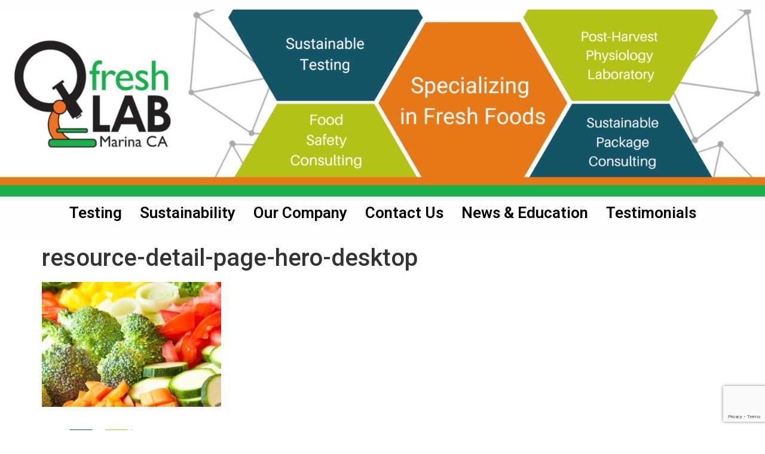

--- FILE ---
content_type: text/html; charset=UTF-8
request_url: https://qfreshlab.com/resource-detail-page-hero-desktop/
body_size: 19897
content:
<!doctype html>
<html dir="ltr" lang="en-US" prefix="og: https://ogp.me/ns#">
<head>
	<meta charset="UTF-8">
	<meta name="viewport" content="width=device-width, initial-scale=1">
	<link rel="profile" href="https://gmpg.org/xfn/11">
	<title>resource-detail-page-hero-desktop | QFresh Lab</title>

		<!-- All in One SEO 4.7.2 - aioseo.com -->
		<meta name="robots" content="max-image-preview:large" />
		<link rel="canonical" href="https://qfreshlab.com/resource-detail-page-hero-desktop/" />
		<meta name="generator" content="All in One SEO (AIOSEO) 4.7.2" />
		<meta property="og:locale" content="en_US" />
		<meta property="og:site_name" content="QFresh Lab | Full-Service, Quality &amp; Analytical Test Laboratory" />
		<meta property="og:type" content="article" />
		<meta property="og:title" content="resource-detail-page-hero-desktop | QFresh Lab" />
		<meta property="og:url" content="https://qfreshlab.com/resource-detail-page-hero-desktop/" />
		<meta property="og:image" content="https://i0.wp.com/qfreshlab.com/wp-content/uploads/2024/10/Your-paragraph-text-728-x-90-px-1200-x-900-px-2000-x-490-px-3-1.png?fit=2000%2C490&#038;ssl=1" />
		<meta property="og:image:secure_url" content="https://i0.wp.com/qfreshlab.com/wp-content/uploads/2024/10/Your-paragraph-text-728-x-90-px-1200-x-900-px-2000-x-490-px-3-1.png?fit=2000%2C490&#038;ssl=1" />
		<meta property="article:published_time" content="2024-04-18T14:43:15+00:00" />
		<meta property="article:modified_time" content="2024-04-18T14:43:15+00:00" />
		<meta name="twitter:card" content="summary" />
		<meta name="twitter:title" content="resource-detail-page-hero-desktop | QFresh Lab" />
		<meta name="twitter:image" content="https://i0.wp.com/qfreshlab.com/wp-content/uploads/2024/10/Your-paragraph-text-728-x-90-px-1200-x-900-px-2000-x-490-px-3-1.png?fit=2000%2C490&amp;ssl=1" />
		<meta name="google" content="nositelinkssearchbox" />
		<script type="application/ld+json" class="aioseo-schema">
			{"@context":"https:\/\/schema.org","@graph":[{"@type":"BreadcrumbList","@id":"https:\/\/qfreshlab.com\/resource-detail-page-hero-desktop\/#breadcrumblist","itemListElement":[{"@type":"ListItem","@id":"https:\/\/qfreshlab.com\/#listItem","position":1,"name":"Home","item":"https:\/\/qfreshlab.com\/","nextItem":"https:\/\/qfreshlab.com\/resource-detail-page-hero-desktop\/#listItem"},{"@type":"ListItem","@id":"https:\/\/qfreshlab.com\/resource-detail-page-hero-desktop\/#listItem","position":2,"name":"resource-detail-page-hero-desktop","previousItem":"https:\/\/qfreshlab.com\/#listItem"}]},{"@type":"ItemPage","@id":"https:\/\/qfreshlab.com\/resource-detail-page-hero-desktop\/#itempage","url":"https:\/\/qfreshlab.com\/resource-detail-page-hero-desktop\/","name":"resource-detail-page-hero-desktop | QFresh Lab","inLanguage":"en-US","isPartOf":{"@id":"https:\/\/qfreshlab.com\/#website"},"breadcrumb":{"@id":"https:\/\/qfreshlab.com\/resource-detail-page-hero-desktop\/#breadcrumblist"},"author":{"@id":"https:\/\/qfreshlab.com\/author\/qfreshlab\/#author"},"creator":{"@id":"https:\/\/qfreshlab.com\/author\/qfreshlab\/#author"},"datePublished":"2024-04-18T07:43:15-07:00","dateModified":"2024-04-18T07:43:15-07:00"},{"@type":"Organization","@id":"https:\/\/qfreshlab.com\/#organization","name":"QFresh Lab","description":"Full-Service, Quality & Analytical Test Laboratory","url":"https:\/\/qfreshlab.com\/","logo":{"@type":"ImageObject","url":"https:\/\/i0.wp.com\/qfreshlab.com\/wp-content\/uploads\/2024\/10\/Your-paragraph-text-728-x-90-px-1200-x-900-px-2000-x-490-px-3-1.png?fit=2000%2C490&ssl=1","@id":"https:\/\/qfreshlab.com\/resource-detail-page-hero-desktop\/#organizationLogo","width":2000,"height":490},"image":{"@id":"https:\/\/qfreshlab.com\/resource-detail-page-hero-desktop\/#organizationLogo"}},{"@type":"Person","@id":"https:\/\/qfreshlab.com\/author\/qfreshlab\/#author","url":"https:\/\/qfreshlab.com\/author\/qfreshlab\/","name":"qfreshlab","image":{"@type":"ImageObject","@id":"https:\/\/qfreshlab.com\/resource-detail-page-hero-desktop\/#authorImage","url":"https:\/\/secure.gravatar.com\/avatar\/f95f6566b77f9c2d7948fa426fe4ca33?s=96&d=mm&r=g","width":96,"height":96,"caption":"qfreshlab"}},{"@type":"WebSite","@id":"https:\/\/qfreshlab.com\/#website","url":"https:\/\/qfreshlab.com\/","name":"QFresh Lab","description":"Full-Service, Quality & Analytical Test Laboratory","inLanguage":"en-US","publisher":{"@id":"https:\/\/qfreshlab.com\/#organization"}}]}
		</script>
		<!-- All in One SEO -->

<link rel='dns-prefetch' href='//stats.wp.com' />
<link rel='dns-prefetch' href='//v0.wordpress.com' />
<link rel='dns-prefetch' href='//i0.wp.com' />
<link rel="alternate" type="application/rss+xml" title="QFresh Lab &raquo; Feed" href="https://qfreshlab.com/feed/" />
<link rel="alternate" type="application/rss+xml" title="QFresh Lab &raquo; Comments Feed" href="https://qfreshlab.com/comments/feed/" />
<script>
window._wpemojiSettings = {"baseUrl":"https:\/\/s.w.org\/images\/core\/emoji\/15.0.3\/72x72\/","ext":".png","svgUrl":"https:\/\/s.w.org\/images\/core\/emoji\/15.0.3\/svg\/","svgExt":".svg","source":{"concatemoji":"https:\/\/qfreshlab.com\/wp-includes\/js\/wp-emoji-release.min.js?ver=6.6.4"}};
/*! This file is auto-generated */
!function(i,n){var o,s,e;function c(e){try{var t={supportTests:e,timestamp:(new Date).valueOf()};sessionStorage.setItem(o,JSON.stringify(t))}catch(e){}}function p(e,t,n){e.clearRect(0,0,e.canvas.width,e.canvas.height),e.fillText(t,0,0);var t=new Uint32Array(e.getImageData(0,0,e.canvas.width,e.canvas.height).data),r=(e.clearRect(0,0,e.canvas.width,e.canvas.height),e.fillText(n,0,0),new Uint32Array(e.getImageData(0,0,e.canvas.width,e.canvas.height).data));return t.every(function(e,t){return e===r[t]})}function u(e,t,n){switch(t){case"flag":return n(e,"\ud83c\udff3\ufe0f\u200d\u26a7\ufe0f","\ud83c\udff3\ufe0f\u200b\u26a7\ufe0f")?!1:!n(e,"\ud83c\uddfa\ud83c\uddf3","\ud83c\uddfa\u200b\ud83c\uddf3")&&!n(e,"\ud83c\udff4\udb40\udc67\udb40\udc62\udb40\udc65\udb40\udc6e\udb40\udc67\udb40\udc7f","\ud83c\udff4\u200b\udb40\udc67\u200b\udb40\udc62\u200b\udb40\udc65\u200b\udb40\udc6e\u200b\udb40\udc67\u200b\udb40\udc7f");case"emoji":return!n(e,"\ud83d\udc26\u200d\u2b1b","\ud83d\udc26\u200b\u2b1b")}return!1}function f(e,t,n){var r="undefined"!=typeof WorkerGlobalScope&&self instanceof WorkerGlobalScope?new OffscreenCanvas(300,150):i.createElement("canvas"),a=r.getContext("2d",{willReadFrequently:!0}),o=(a.textBaseline="top",a.font="600 32px Arial",{});return e.forEach(function(e){o[e]=t(a,e,n)}),o}function t(e){var t=i.createElement("script");t.src=e,t.defer=!0,i.head.appendChild(t)}"undefined"!=typeof Promise&&(o="wpEmojiSettingsSupports",s=["flag","emoji"],n.supports={everything:!0,everythingExceptFlag:!0},e=new Promise(function(e){i.addEventListener("DOMContentLoaded",e,{once:!0})}),new Promise(function(t){var n=function(){try{var e=JSON.parse(sessionStorage.getItem(o));if("object"==typeof e&&"number"==typeof e.timestamp&&(new Date).valueOf()<e.timestamp+604800&&"object"==typeof e.supportTests)return e.supportTests}catch(e){}return null}();if(!n){if("undefined"!=typeof Worker&&"undefined"!=typeof OffscreenCanvas&&"undefined"!=typeof URL&&URL.createObjectURL&&"undefined"!=typeof Blob)try{var e="postMessage("+f.toString()+"("+[JSON.stringify(s),u.toString(),p.toString()].join(",")+"));",r=new Blob([e],{type:"text/javascript"}),a=new Worker(URL.createObjectURL(r),{name:"wpTestEmojiSupports"});return void(a.onmessage=function(e){c(n=e.data),a.terminate(),t(n)})}catch(e){}c(n=f(s,u,p))}t(n)}).then(function(e){for(var t in e)n.supports[t]=e[t],n.supports.everything=n.supports.everything&&n.supports[t],"flag"!==t&&(n.supports.everythingExceptFlag=n.supports.everythingExceptFlag&&n.supports[t]);n.supports.everythingExceptFlag=n.supports.everythingExceptFlag&&!n.supports.flag,n.DOMReady=!1,n.readyCallback=function(){n.DOMReady=!0}}).then(function(){return e}).then(function(){var e;n.supports.everything||(n.readyCallback(),(e=n.source||{}).concatemoji?t(e.concatemoji):e.wpemoji&&e.twemoji&&(t(e.twemoji),t(e.wpemoji)))}))}((window,document),window._wpemojiSettings);
</script>
<style id='wp-emoji-styles-inline-css'>

	img.wp-smiley, img.emoji {
		display: inline !important;
		border: none !important;
		box-shadow: none !important;
		height: 1em !important;
		width: 1em !important;
		margin: 0 0.07em !important;
		vertical-align: -0.1em !important;
		background: none !important;
		padding: 0 !important;
	}
</style>
<link rel='stylesheet' id='wp-block-library-css' href='https://qfreshlab.com/wp-includes/css/dist/block-library/style.min.css?ver=6.6.4' media='all' />
<style id='spacedmonkey-classic-menu-block-style-inline-css'>
.wp-classic-menu-block>.menu{list-style:none;margin:0;padding:0;text-align:left;width:100%}.wp-classic-menu-block>.menu ul{left:-999em;list-style:none;margin:0;padding:0;position:absolute}.wp-classic-menu-block>.menu li{display:inline-block;padding-right:var(--wp--style--block-gap,2em);position:relative;text-align:left}.wp-classic-menu-block>.menu li:hover>ul{left:auto}.wp-classic-menu-block>.menu li li{display:block}.wp-classic-menu-block>.menu li li:hover>ul{left:100%;top:0}

</style>
<link rel='stylesheet' id='wp-travel-block-slider-style-css' href='https://qfreshlab.com/wp-content/plugins/wp-travel-blocks/build/slider/style-index.css?ver=6.6.4' media='all' />
<link rel='stylesheet' id='wptravel-trip-search-style-css' href='https://qfreshlab.com/wp-content/plugins/wp-travel-blocks/build/trip-search/style-index.css?ver=0.1.0' media='all' />
<link rel='stylesheet' id='wptravel-trips-list-style-css' href='https://qfreshlab.com/wp-content/plugins/wp-travel-blocks/build/trip-list/style-index.css?ver=0.1.0' media='all' />
<link rel='stylesheet' id='wptravel-trip-calendar-style-css' href='https://qfreshlab.com/wp-content/plugins/wp-travel-blocks/build/trip-calendar/style-index.css?ver=0.1.0' media='all' />
<style id='wptravel-trip-categories-style-inline-css'>
/*!*******************************************************************************************************************************************************************************************************************************************************!*\
  !*** css ./node_modules/css-loader/dist/cjs.js??ruleSet[1].rules[4].use[1]!./node_modules/postcss-loader/dist/cjs.js??ruleSet[1].rules[4].use[2]!./node_modules/sass-loader/dist/cjs.js??ruleSet[1].rules[4].use[3]!./src/trip-categories/style.scss ***!
  \*******************************************************************************************************************************************************************************************************************************************************/
/**
 * The following styles get applied both on the front of your site
 * and in the editor.
 *
 * Replace them with your own styles or remove the file completely.
 */
.editor-styles-wrapper .wptravel-block-trip-categories a,
.wptravel-block-trip-categories a {
  text-decoration: none;
}

/*# sourceMappingURL=style-index.css.map*/
</style>
<style id='wptravel-trip-code-style-inline-css'>
/*!*************************************************************************************************************************************************************************************************************************************************!*\
  !*** css ./node_modules/css-loader/dist/cjs.js??ruleSet[1].rules[4].use[1]!./node_modules/postcss-loader/dist/cjs.js??ruleSet[1].rules[4].use[2]!./node_modules/sass-loader/dist/cjs.js??ruleSet[1].rules[4].use[3]!./src/trip-code/style.scss ***!
  \*************************************************************************************************************************************************************************************************************************************************/
/**
 * The following styles get applied both on the front of your site
 * and in the editor.
 *
 * Replace them with your own styles or remove the file completely.
 */

/*# sourceMappingURL=style-index.css.map*/
</style>
<style id='wptravel-trip-duration-date-style-inline-css'>
/*!*****************************************************************************************************************************************************************************************************************************************************!*\
  !*** css ./node_modules/css-loader/dist/cjs.js??ruleSet[1].rules[4].use[1]!./node_modules/postcss-loader/dist/cjs.js??ruleSet[1].rules[4].use[2]!./node_modules/sass-loader/dist/cjs.js??ruleSet[1].rules[4].use[3]!./src/trip-duration/style.scss ***!
  \*****************************************************************************************************************************************************************************************************************************************************/
/**
 * The following styles get applied both on the front of your site
 * and in the editor.
 *
 * Replace them with your own styles or remove the file completely.
 */
#wptravel-block-trip-duration {
  -webkit-margin-before: 0px !important;
          margin-block-start: 0px !important;
}

/*# sourceMappingURL=style-index.css.map*/
</style>
<link rel='stylesheet' id='wptravel-trip-enquiry-style-css' href='https://qfreshlab.com/wp-content/plugins/wp-travel-blocks/build/trip-enquiry/style-index.css?ver=0.1.0' media='all' />
<link rel='stylesheet' id='wptravel-trip-excludes-style-css' href='https://qfreshlab.com/wp-content/plugins/wp-travel-blocks/build/trip-excludes/style-index.css?ver=0.1.0' media='all' />
<link rel='stylesheet' id='wptravel-trip-facts-style-css' href='https://qfreshlab.com/wp-content/plugins/wp-travel-blocks/build/trip-facts/style-index.css?ver=0.1.0' media='all' />
<link rel='stylesheet' id='wptravel-trip-faqs-style-css' href='https://qfreshlab.com/wp-content/plugins/wp-travel-blocks/build/trip-faqs/style-index.css?ver=0.1.0' media='all' />
<link rel='stylesheet' id='wptravel-trip-filters-style-css' href='https://qfreshlab.com/wp-content/plugins/wp-travel-blocks/build/trip-filters/style-index.css?ver=0.1.0' media='all' />
<link rel='stylesheet' id='wptravel-trip-gallery-style-css' href='https://qfreshlab.com/wp-content/plugins/wp-travel-blocks/build/trip-gallery/style-index.css?ver=0.1.0' media='all' />
<style id='wptravel-group-size-style-inline-css'>
/*!*******************************************************************************************************************************************************************************************************************************************************!*\
  !*** css ./node_modules/css-loader/dist/cjs.js??ruleSet[1].rules[4].use[1]!./node_modules/postcss-loader/dist/cjs.js??ruleSet[1].rules[4].use[2]!./node_modules/sass-loader/dist/cjs.js??ruleSet[1].rules[4].use[3]!./src/trip-group-size/style.scss ***!
  \*******************************************************************************************************************************************************************************************************************************************************/
/**
 * The following styles get applied both on the front of your site
 * and in the editor.
 *
 * Replace them with your own styles or remove the file completely.
 */

/*# sourceMappingURL=style-index.css.map*/
</style>
<link rel='stylesheet' id='wptravel-trip-includes-style-css' href='https://qfreshlab.com/wp-content/plugins/wp-travel-blocks/build/trip-includes/style-index.css?ver=0.1.0' media='all' />
<style id='wptravel-map-style-inline-css'>
/*!************************************************************************************************************************************************************************************************************************************************!*\
  !*** css ./node_modules/css-loader/dist/cjs.js??ruleSet[1].rules[4].use[1]!./node_modules/postcss-loader/dist/cjs.js??ruleSet[1].rules[4].use[2]!./node_modules/sass-loader/dist/cjs.js??ruleSet[1].rules[4].use[3]!./src/trip-map/style.scss ***!
  \************************************************************************************************************************************************************************************************************************************************/
/**
 * The following styles get applied both on the front of your site
 * and in the editor.
 *
 * Replace them with your own styles or remove the file completely.
 */

/*# sourceMappingURL=style-index.css.map*/
</style>
<style id='wptravel-pickup-points-style-inline-css'>
/*!**********************************************************************************************************************************************************************************************************************************************************!*\
  !*** css ./node_modules/css-loader/dist/cjs.js??ruleSet[1].rules[4].use[1]!./node_modules/postcss-loader/dist/cjs.js??ruleSet[1].rules[4].use[2]!./node_modules/sass-loader/dist/cjs.js??ruleSet[1].rules[4].use[3]!./src/trip-pickup-points/style.scss ***!
  \**********************************************************************************************************************************************************************************************************************************************************/
/**
 * The following styles get applied both on the front of your site
 * and in the editor.
 *
 * Replace them with your own styles or remove the file completely.
 */

/*# sourceMappingURL=style-index.css.map*/
</style>
<link rel='stylesheet' id='wptravel-trip-outline-style-css' href='https://qfreshlab.com/wp-content/plugins/wp-travel-blocks/build/trip-outline/style-index.css?ver=0.1.0' media='all' />
<style id='wptravel-trip-overview-style-inline-css'>
/*!*****************************************************************************************************************************************************************************************************************************************************!*\
  !*** css ./node_modules/css-loader/dist/cjs.js??ruleSet[1].rules[4].use[1]!./node_modules/postcss-loader/dist/cjs.js??ruleSet[1].rules[4].use[2]!./node_modules/sass-loader/dist/cjs.js??ruleSet[1].rules[4].use[3]!./src/trip-overview/style.scss ***!
  \*****************************************************************************************************************************************************************************************************************************************************/
/**
 * The following styles get applied both on the front of your site
 * and in the editor.
 *
 * Replace them with your own styles or remove the file completely.
 */

/*# sourceMappingURL=style-index.css.map*/
</style>
<style id='wptravel-trip-price-style-inline-css'>
/*!**************************************************************************************************************************************************************************************************************************************************!*\
  !*** css ./node_modules/css-loader/dist/cjs.js??ruleSet[1].rules[4].use[1]!./node_modules/postcss-loader/dist/cjs.js??ruleSet[1].rules[4].use[2]!./node_modules/sass-loader/dist/cjs.js??ruleSet[1].rules[4].use[3]!./src/trip-price/style.scss ***!
  \**************************************************************************************************************************************************************************************************************************************************/
/**
 * The following styles get applied both on the front of your site
 * and in the editor.
 *
 * Replace them with your own styles or remove the file completely.
 */

/*# sourceMappingURL=style-index.css.map*/
</style>
<style id='wptravel-trip-rating-style-inline-css'>
/*!***************************************************************************************************************************************************************************************************************************************************!*\
  !*** css ./node_modules/css-loader/dist/cjs.js??ruleSet[1].rules[4].use[1]!./node_modules/postcss-loader/dist/cjs.js??ruleSet[1].rules[4].use[2]!./node_modules/sass-loader/dist/cjs.js??ruleSet[1].rules[4].use[3]!./src/trip-rating/style.scss ***!
  \***************************************************************************************************************************************************************************************************************************************************/
/**
 * The following styles get applied both on the front of your site
 * and in the editor.
 *
 * Replace them with your own styles or remove the file completely.
 */

/*# sourceMappingURL=style-index.css.map*/
</style>
<link rel='stylesheet' id='wptravel-trip-review-style-css' href='https://qfreshlab.com/wp-content/plugins/wp-travel-blocks/build/trip-review/style-index.css?ver=0.1.0' media='all' />
<link rel='stylesheet' id='wptravel-trip-reviews-list-style-css' href='https://qfreshlab.com/wp-content/plugins/wp-travel-blocks/build/trip-review-list/style-index.css?ver=0.1.0' media='all' />
<link rel='stylesheet' id='wptravel-tabs-style-css' href='https://qfreshlab.com/wp-content/plugins/wp-travel-blocks/build/trip-tabs/style-index.css?ver=0.1.0' media='all' />
<style id='wptravel-trip-timespan-style-inline-css'>
/*!*****************************************************************************************************************************************************************************************************************************************************!*\
  !*** css ./node_modules/css-loader/dist/cjs.js??ruleSet[1].rules[4].use[1]!./node_modules/postcss-loader/dist/cjs.js??ruleSet[1].rules[4].use[2]!./node_modules/sass-loader/dist/cjs.js??ruleSet[1].rules[4].use[3]!./src/trip-timespan/style.scss ***!
  \*****************************************************************************************************************************************************************************************************************************************************/
/**
 * The following styles get applied both on the front of your site
 * and in the editor.
 *
 * Replace them with your own styles or remove the file completely.
 */

/*# sourceMappingURL=style-index.css.map*/
</style>
<link rel='stylesheet' id='wptravel-wishlists-style-css' href='https://qfreshlab.com/wp-content/plugins/wp-travel-blocks/build/trip-wishlists/style-index.css?ver=0.1.0' media='all' />
<style id='wptravel-trip-sale-style-inline-css'>
/*!*************************************************************************************************************************************************************************************************************************************************!*\
  !*** css ./node_modules/css-loader/dist/cjs.js??ruleSet[1].rules[4].use[1]!./node_modules/postcss-loader/dist/cjs.js??ruleSet[1].rules[4].use[2]!./node_modules/sass-loader/dist/cjs.js??ruleSet[1].rules[4].use[3]!./src/trip-sale/style.scss ***!
  \*************************************************************************************************************************************************************************************************************************************************/
/**
 * The following styles get applied both on the front of your site
 * and in the editor.
 *
 * Replace them with your own styles or remove the file completely.
 */

/*# sourceMappingURL=style-index.css.map*/
</style>
<link rel='stylesheet' id='wptravel-trip-departure-style-css' href='https://qfreshlab.com/wp-content/plugins/wp-travel-blocks/build/trip-departure/style-index.css?ver=0.1.0' media='all' />
<style id='wptravel-trip-downloads-style-inline-css'>
/*!******************************************************************************************************************************************************************************************************************************************************!*\
  !*** css ./node_modules/css-loader/dist/cjs.js??ruleSet[1].rules[4].use[1]!./node_modules/postcss-loader/dist/cjs.js??ruleSet[1].rules[4].use[2]!./node_modules/sass-loader/dist/cjs.js??ruleSet[1].rules[4].use[3]!./src/trip-downloads/style.scss ***!
  \******************************************************************************************************************************************************************************************************************************************************/
/**
 * The following styles get applied both on the front of your site
 * and in the editor.
 *
 * Replace them with your own styles or remove the file completely.
 */

/*# sourceMappingURL=style-index.css.map*/
</style>
<link rel='stylesheet' id='wptravel-breadcrumb-style-css' href='https://qfreshlab.com/wp-content/plugins/wp-travel-blocks/build/breadcrumb/style-index.css?ver=0.1.0' media='all' />
<link rel='stylesheet' id='wptravel-trip-slider-style-css' href='https://qfreshlab.com/wp-content/plugins/wp-travel-blocks/build/trip-slider/style-index.css?ver=0.1.0' media='all' />
<style id='wptravel-trip-button-style-inline-css'>
/*!***************************************************************************************************************************************************************************************************************************************************!*\
  !*** css ./node_modules/css-loader/dist/cjs.js??ruleSet[1].rules[4].use[1]!./node_modules/postcss-loader/dist/cjs.js??ruleSet[1].rules[4].use[2]!./node_modules/sass-loader/dist/cjs.js??ruleSet[1].rules[4].use[3]!./src/trip-button/style.scss ***!
  \***************************************************************************************************************************************************************************************************************************************************/
/**
 * The following styles get applied both on the front of your site
 * and in the editor.
 *
 * Replace them with your own styles or remove the file completely.
 */

/*# sourceMappingURL=style-index.css.map*/
</style>
<link rel='stylesheet' id='wptravel-trip-featured-category-style-css' href='https://qfreshlab.com/wp-content/plugins/wp-travel-blocks/build/trip-featured-category/style-index.css?ver=0.1.0' media='all' />
<link rel='stylesheet' id='wptravel-filterable-trips-style-css' href='https://qfreshlab.com/wp-content/plugins/wp-travel-blocks/build/filterable-trips/style-index.css?ver=0.1.0' media='all' />
<style id='wptravel-video-button-style-inline-css'>
/*!****************************************************************************************************************************************************************************************************************************************************!*\
  !*** css ./node_modules/css-loader/dist/cjs.js??ruleSet[1].rules[4].use[1]!./node_modules/postcss-loader/dist/cjs.js??ruleSet[1].rules[4].use[2]!./node_modules/sass-loader/dist/cjs.js??ruleSet[1].rules[4].use[3]!./src/video-button/style.scss ***!
  \****************************************************************************************************************************************************************************************************************************************************/
/**
 * The following styles get applied both on the front of your site
 * and in the editor.
 *
 * Replace them with your own styles or remove the file completely.
 */

/*# sourceMappingURL=style-index.css.map*/
</style>
<style id='wptravel-book-button-style-inline-css'>
/*!***************************************************************************************************************************************************************************************************************************************************!*\
  !*** css ./node_modules/css-loader/dist/cjs.js??ruleSet[1].rules[4].use[1]!./node_modules/postcss-loader/dist/cjs.js??ruleSet[1].rules[4].use[2]!./node_modules/sass-loader/dist/cjs.js??ruleSet[1].rules[4].use[3]!./src/book-button/style.scss ***!
  \***************************************************************************************************************************************************************************************************************************************************/
/**
 * The following styles get applied both on the front of your site
 * and in the editor.
 *
 * Replace them with your own styles or remove the file completely.
 */

/*# sourceMappingURL=style-index.css.map*/
</style>
<style id='wptravel-icon-picker-style-inline-css'>
/*!***************************************************************************************************************************************************************************************************************************************************!*\
  !*** css ./node_modules/css-loader/dist/cjs.js??ruleSet[1].rules[4].use[1]!./node_modules/postcss-loader/dist/cjs.js??ruleSet[1].rules[4].use[2]!./node_modules/sass-loader/dist/cjs.js??ruleSet[1].rules[4].use[3]!./src/icon-picker/style.scss ***!
  \***************************************************************************************************************************************************************************************************************************************************/
/**
 * The following styles get applied both on the front of your site
 * and in the editor.
 *
 * Replace them with your own styles or remove the file completely.
 */
.rfipdropdown {
  width: 100%;
  position: initial;
}

.rfipicons__cp {
  width: 45px !important;
}

.fipicon-angle-down {
  display: none;
}

/*# sourceMappingURL=style-index.css.map*/
</style>
<style id='wptravel-counter-style-inline-css'>
/*!***********************************************************************************************************************************************************************************************************************************************!*\
  !*** css ./node_modules/css-loader/dist/cjs.js??ruleSet[1].rules[4].use[1]!./node_modules/postcss-loader/dist/cjs.js??ruleSet[1].rules[4].use[2]!./node_modules/sass-loader/dist/cjs.js??ruleSet[1].rules[4].use[3]!./src/counter/style.scss ***!
  \***********************************************************************************************************************************************************************************************************************************************/
/**
 * The following styles get applied both on the front of your site
 * and in the editor.
 *
 * Replace them with your own styles or remove the file completely.
 */

/*# sourceMappingURL=style-index.css.map*/
</style>
<style id='wptravel-progress-bar-style-inline-css'>
/*!****************************************************************************************************************************************************************************************************************************************************!*\
  !*** css ./node_modules/css-loader/dist/cjs.js??ruleSet[1].rules[4].use[1]!./node_modules/postcss-loader/dist/cjs.js??ruleSet[1].rules[4].use[2]!./node_modules/sass-loader/dist/cjs.js??ruleSet[1].rules[4].use[3]!./src/progress-bar/style.scss ***!
  \****************************************************************************************************************************************************************************************************************************************************/
/**
 * The following styles get applied both on the front of your site
 * and in the editor.
 *
 * Replace them with your own styles or remove the file completely.
 */

/*# sourceMappingURL=style-index.css.map*/
</style>
<style id='wptravel-accordion-style-inline-css'>
/*!*************************************************************************************************************************************************************************************************************************************************!*\
  !*** css ./node_modules/css-loader/dist/cjs.js??ruleSet[1].rules[4].use[1]!./node_modules/postcss-loader/dist/cjs.js??ruleSet[1].rules[4].use[2]!./node_modules/sass-loader/dist/cjs.js??ruleSet[1].rules[4].use[3]!./src/accordion/style.scss ***!
  \*************************************************************************************************************************************************************************************************************************************************/
.ac-header,
.ac-panel {
  padding: 0px 20px;
}

/*# sourceMappingURL=style-index.css.map*/
</style>
<link rel='stylesheet' id='mediaelement-css' href='https://qfreshlab.com/wp-includes/js/mediaelement/mediaelementplayer-legacy.min.css?ver=4.2.17' media='all' />
<link rel='stylesheet' id='wp-mediaelement-css' href='https://qfreshlab.com/wp-includes/js/mediaelement/wp-mediaelement.min.css?ver=6.6.4' media='all' />
<style id='jetpack-sharing-buttons-style-inline-css'>
.jetpack-sharing-buttons__services-list{display:flex;flex-direction:row;flex-wrap:wrap;gap:0;list-style-type:none;margin:5px;padding:0}.jetpack-sharing-buttons__services-list.has-small-icon-size{font-size:12px}.jetpack-sharing-buttons__services-list.has-normal-icon-size{font-size:16px}.jetpack-sharing-buttons__services-list.has-large-icon-size{font-size:24px}.jetpack-sharing-buttons__services-list.has-huge-icon-size{font-size:36px}@media print{.jetpack-sharing-buttons__services-list{display:none!important}}.editor-styles-wrapper .wp-block-jetpack-sharing-buttons{gap:0;padding-inline-start:0}ul.jetpack-sharing-buttons__services-list.has-background{padding:1.25em 2.375em}
</style>
<style id='classic-theme-styles-inline-css'>
/*! This file is auto-generated */
.wp-block-button__link{color:#fff;background-color:#32373c;border-radius:9999px;box-shadow:none;text-decoration:none;padding:calc(.667em + 2px) calc(1.333em + 2px);font-size:1.125em}.wp-block-file__button{background:#32373c;color:#fff;text-decoration:none}
</style>
<style id='global-styles-inline-css'>
:root{--wp--preset--aspect-ratio--square: 1;--wp--preset--aspect-ratio--4-3: 4/3;--wp--preset--aspect-ratio--3-4: 3/4;--wp--preset--aspect-ratio--3-2: 3/2;--wp--preset--aspect-ratio--2-3: 2/3;--wp--preset--aspect-ratio--16-9: 16/9;--wp--preset--aspect-ratio--9-16: 9/16;--wp--preset--color--black: #000000;--wp--preset--color--cyan-bluish-gray: #abb8c3;--wp--preset--color--white: #ffffff;--wp--preset--color--pale-pink: #f78da7;--wp--preset--color--vivid-red: #cf2e2e;--wp--preset--color--luminous-vivid-orange: #ff6900;--wp--preset--color--luminous-vivid-amber: #fcb900;--wp--preset--color--light-green-cyan: #7bdcb5;--wp--preset--color--vivid-green-cyan: #00d084;--wp--preset--color--pale-cyan-blue: #8ed1fc;--wp--preset--color--vivid-cyan-blue: #0693e3;--wp--preset--color--vivid-purple: #9b51e0;--wp--preset--gradient--vivid-cyan-blue-to-vivid-purple: linear-gradient(135deg,rgba(6,147,227,1) 0%,rgb(155,81,224) 100%);--wp--preset--gradient--light-green-cyan-to-vivid-green-cyan: linear-gradient(135deg,rgb(122,220,180) 0%,rgb(0,208,130) 100%);--wp--preset--gradient--luminous-vivid-amber-to-luminous-vivid-orange: linear-gradient(135deg,rgba(252,185,0,1) 0%,rgba(255,105,0,1) 100%);--wp--preset--gradient--luminous-vivid-orange-to-vivid-red: linear-gradient(135deg,rgba(255,105,0,1) 0%,rgb(207,46,46) 100%);--wp--preset--gradient--very-light-gray-to-cyan-bluish-gray: linear-gradient(135deg,rgb(238,238,238) 0%,rgb(169,184,195) 100%);--wp--preset--gradient--cool-to-warm-spectrum: linear-gradient(135deg,rgb(74,234,220) 0%,rgb(151,120,209) 20%,rgb(207,42,186) 40%,rgb(238,44,130) 60%,rgb(251,105,98) 80%,rgb(254,248,76) 100%);--wp--preset--gradient--blush-light-purple: linear-gradient(135deg,rgb(255,206,236) 0%,rgb(152,150,240) 100%);--wp--preset--gradient--blush-bordeaux: linear-gradient(135deg,rgb(254,205,165) 0%,rgb(254,45,45) 50%,rgb(107,0,62) 100%);--wp--preset--gradient--luminous-dusk: linear-gradient(135deg,rgb(255,203,112) 0%,rgb(199,81,192) 50%,rgb(65,88,208) 100%);--wp--preset--gradient--pale-ocean: linear-gradient(135deg,rgb(255,245,203) 0%,rgb(182,227,212) 50%,rgb(51,167,181) 100%);--wp--preset--gradient--electric-grass: linear-gradient(135deg,rgb(202,248,128) 0%,rgb(113,206,126) 100%);--wp--preset--gradient--midnight: linear-gradient(135deg,rgb(2,3,129) 0%,rgb(40,116,252) 100%);--wp--preset--font-size--small: 13px;--wp--preset--font-size--medium: 20px;--wp--preset--font-size--large: 36px;--wp--preset--font-size--x-large: 42px;--wp--preset--spacing--20: 0.44rem;--wp--preset--spacing--30: 0.67rem;--wp--preset--spacing--40: 1rem;--wp--preset--spacing--50: 1.5rem;--wp--preset--spacing--60: 2.25rem;--wp--preset--spacing--70: 3.38rem;--wp--preset--spacing--80: 5.06rem;--wp--preset--shadow--natural: 6px 6px 9px rgba(0, 0, 0, 0.2);--wp--preset--shadow--deep: 12px 12px 50px rgba(0, 0, 0, 0.4);--wp--preset--shadow--sharp: 6px 6px 0px rgba(0, 0, 0, 0.2);--wp--preset--shadow--outlined: 6px 6px 0px -3px rgba(255, 255, 255, 1), 6px 6px rgba(0, 0, 0, 1);--wp--preset--shadow--crisp: 6px 6px 0px rgba(0, 0, 0, 1);}:where(.is-layout-flex){gap: 0.5em;}:where(.is-layout-grid){gap: 0.5em;}body .is-layout-flex{display: flex;}.is-layout-flex{flex-wrap: wrap;align-items: center;}.is-layout-flex > :is(*, div){margin: 0;}body .is-layout-grid{display: grid;}.is-layout-grid > :is(*, div){margin: 0;}:where(.wp-block-columns.is-layout-flex){gap: 2em;}:where(.wp-block-columns.is-layout-grid){gap: 2em;}:where(.wp-block-post-template.is-layout-flex){gap: 1.25em;}:where(.wp-block-post-template.is-layout-grid){gap: 1.25em;}.has-black-color{color: var(--wp--preset--color--black) !important;}.has-cyan-bluish-gray-color{color: var(--wp--preset--color--cyan-bluish-gray) !important;}.has-white-color{color: var(--wp--preset--color--white) !important;}.has-pale-pink-color{color: var(--wp--preset--color--pale-pink) !important;}.has-vivid-red-color{color: var(--wp--preset--color--vivid-red) !important;}.has-luminous-vivid-orange-color{color: var(--wp--preset--color--luminous-vivid-orange) !important;}.has-luminous-vivid-amber-color{color: var(--wp--preset--color--luminous-vivid-amber) !important;}.has-light-green-cyan-color{color: var(--wp--preset--color--light-green-cyan) !important;}.has-vivid-green-cyan-color{color: var(--wp--preset--color--vivid-green-cyan) !important;}.has-pale-cyan-blue-color{color: var(--wp--preset--color--pale-cyan-blue) !important;}.has-vivid-cyan-blue-color{color: var(--wp--preset--color--vivid-cyan-blue) !important;}.has-vivid-purple-color{color: var(--wp--preset--color--vivid-purple) !important;}.has-black-background-color{background-color: var(--wp--preset--color--black) !important;}.has-cyan-bluish-gray-background-color{background-color: var(--wp--preset--color--cyan-bluish-gray) !important;}.has-white-background-color{background-color: var(--wp--preset--color--white) !important;}.has-pale-pink-background-color{background-color: var(--wp--preset--color--pale-pink) !important;}.has-vivid-red-background-color{background-color: var(--wp--preset--color--vivid-red) !important;}.has-luminous-vivid-orange-background-color{background-color: var(--wp--preset--color--luminous-vivid-orange) !important;}.has-luminous-vivid-amber-background-color{background-color: var(--wp--preset--color--luminous-vivid-amber) !important;}.has-light-green-cyan-background-color{background-color: var(--wp--preset--color--light-green-cyan) !important;}.has-vivid-green-cyan-background-color{background-color: var(--wp--preset--color--vivid-green-cyan) !important;}.has-pale-cyan-blue-background-color{background-color: var(--wp--preset--color--pale-cyan-blue) !important;}.has-vivid-cyan-blue-background-color{background-color: var(--wp--preset--color--vivid-cyan-blue) !important;}.has-vivid-purple-background-color{background-color: var(--wp--preset--color--vivid-purple) !important;}.has-black-border-color{border-color: var(--wp--preset--color--black) !important;}.has-cyan-bluish-gray-border-color{border-color: var(--wp--preset--color--cyan-bluish-gray) !important;}.has-white-border-color{border-color: var(--wp--preset--color--white) !important;}.has-pale-pink-border-color{border-color: var(--wp--preset--color--pale-pink) !important;}.has-vivid-red-border-color{border-color: var(--wp--preset--color--vivid-red) !important;}.has-luminous-vivid-orange-border-color{border-color: var(--wp--preset--color--luminous-vivid-orange) !important;}.has-luminous-vivid-amber-border-color{border-color: var(--wp--preset--color--luminous-vivid-amber) !important;}.has-light-green-cyan-border-color{border-color: var(--wp--preset--color--light-green-cyan) !important;}.has-vivid-green-cyan-border-color{border-color: var(--wp--preset--color--vivid-green-cyan) !important;}.has-pale-cyan-blue-border-color{border-color: var(--wp--preset--color--pale-cyan-blue) !important;}.has-vivid-cyan-blue-border-color{border-color: var(--wp--preset--color--vivid-cyan-blue) !important;}.has-vivid-purple-border-color{border-color: var(--wp--preset--color--vivid-purple) !important;}.has-vivid-cyan-blue-to-vivid-purple-gradient-background{background: var(--wp--preset--gradient--vivid-cyan-blue-to-vivid-purple) !important;}.has-light-green-cyan-to-vivid-green-cyan-gradient-background{background: var(--wp--preset--gradient--light-green-cyan-to-vivid-green-cyan) !important;}.has-luminous-vivid-amber-to-luminous-vivid-orange-gradient-background{background: var(--wp--preset--gradient--luminous-vivid-amber-to-luminous-vivid-orange) !important;}.has-luminous-vivid-orange-to-vivid-red-gradient-background{background: var(--wp--preset--gradient--luminous-vivid-orange-to-vivid-red) !important;}.has-very-light-gray-to-cyan-bluish-gray-gradient-background{background: var(--wp--preset--gradient--very-light-gray-to-cyan-bluish-gray) !important;}.has-cool-to-warm-spectrum-gradient-background{background: var(--wp--preset--gradient--cool-to-warm-spectrum) !important;}.has-blush-light-purple-gradient-background{background: var(--wp--preset--gradient--blush-light-purple) !important;}.has-blush-bordeaux-gradient-background{background: var(--wp--preset--gradient--blush-bordeaux) !important;}.has-luminous-dusk-gradient-background{background: var(--wp--preset--gradient--luminous-dusk) !important;}.has-pale-ocean-gradient-background{background: var(--wp--preset--gradient--pale-ocean) !important;}.has-electric-grass-gradient-background{background: var(--wp--preset--gradient--electric-grass) !important;}.has-midnight-gradient-background{background: var(--wp--preset--gradient--midnight) !important;}.has-small-font-size{font-size: var(--wp--preset--font-size--small) !important;}.has-medium-font-size{font-size: var(--wp--preset--font-size--medium) !important;}.has-large-font-size{font-size: var(--wp--preset--font-size--large) !important;}.has-x-large-font-size{font-size: var(--wp--preset--font-size--x-large) !important;}
:where(.wp-block-post-template.is-layout-flex){gap: 1.25em;}:where(.wp-block-post-template.is-layout-grid){gap: 1.25em;}
:where(.wp-block-columns.is-layout-flex){gap: 2em;}:where(.wp-block-columns.is-layout-grid){gap: 2em;}
:root :where(.wp-block-pullquote){font-size: 1.5em;line-height: 1.6;}
</style>
<link rel='stylesheet' id='wp-travel-frontend-css' href='https://qfreshlab.com/wp-content/plugins/wp-travel/app/build/wp-travel-front-end.css?ver=9.6.0' media='all' />
<link rel='stylesheet' id='font-awesome-css-css' href='https://qfreshlab.com/wp-content/plugins/wp-travel/app/assets/css/lib/font-awesome/css/fontawesome-all.min.css?ver=9.6.0' media='all' />
<link rel='stylesheet' id='wp-travel-fa-css-css' href='https://qfreshlab.com/wp-content/plugins/wp-travel/app/assets/css/lib/font-awesome/css/wp-travel-fa-icons.min.css?ver=9.6.0' media='all' />
<link rel='stylesheet' id='wp-travel-frontend-booking-widget-style-css' href='https://qfreshlab.com/wp-content/plugins/wp-travel/app/build/frontend-booking-widget.css?ver=226cad2a849695c77044' media='all' />
<link rel='stylesheet' id='dashicons-css' href='https://qfreshlab.com/wp-includes/css/dashicons.min.css?ver=6.6.4' media='all' />
<link rel='stylesheet' id='jquery-datepicker-lib-css' href='https://qfreshlab.com/wp-content/plugins/wp-travel/app/assets/css/lib/datepicker/datepicker.min.css?ver=9.6.0' media='all' />
<link rel='stylesheet' id='contact-form-7-css' href='https://qfreshlab.com/wp-content/plugins/contact-form-7/includes/css/styles.css?ver=5.9.8' media='all' />
<link rel='stylesheet' id='envo-extra-css' href='https://qfreshlab.com/wp-content/plugins/envo-extra/css/style.css?ver=1.9.1' media='all' />
<link rel='stylesheet' id='magnific-popup-css-css' href='https://qfreshlab.com/wp-content/plugins/wp-travel-blocks/assets/css/magnific-popup.css?ver=6.6.4' media='all' />
<link rel='stylesheet' id='wp-travel-blocks-front-css-css' href='https://qfreshlab.com/wp-content/plugins/wp-travel-blocks/assets/css/frontend.css?ver=6.6.4' media='all' />
<link rel='stylesheet' id='slick-css-css' href='https://qfreshlab.com/wp-content/plugins/wp-travel-blocks/assets/slick/slick.css?ver=6.6.4' media='all' />
<link rel='stylesheet' id='slick-theme-css-css' href='https://qfreshlab.com/wp-content/plugins/wp-travel-blocks/assets/slick/slick-theme.css?ver=6.6.4' media='all' />
<link rel='stylesheet' id='hello-elementor-css' href='https://qfreshlab.com/wp-content/themes/hello-elementor/style.min.css?ver=3.1.1' media='all' />
<link rel='stylesheet' id='hello-elementor-theme-style-css' href='https://qfreshlab.com/wp-content/themes/hello-elementor/theme.min.css?ver=3.1.1' media='all' />
<link rel='stylesheet' id='hello-elementor-header-footer-css' href='https://qfreshlab.com/wp-content/themes/hello-elementor/header-footer.min.css?ver=3.1.1' media='all' />
<link rel='stylesheet' id='elementor-frontend-css' href='https://qfreshlab.com/wp-content/plugins/elementor/assets/css/frontend.min.css?ver=3.24.6' media='all' />
<link rel='stylesheet' id='elementor-post-1767-css' href='https://qfreshlab.com/wp-content/uploads/elementor/css/post-1767.css?ver=1766437379' media='all' />
<link rel='stylesheet' id='google-fonts-1-css' href='https://fonts.googleapis.com/css?family=Roboto%3A100%2C100italic%2C200%2C200italic%2C300%2C300italic%2C400%2C400italic%2C500%2C500italic%2C600%2C600italic%2C700%2C700italic%2C800%2C800italic%2C900%2C900italic%7CRoboto+Slab%3A100%2C100italic%2C200%2C200italic%2C300%2C300italic%2C400%2C400italic%2C500%2C500italic%2C600%2C600italic%2C700%2C700italic%2C800%2C800italic%2C900%2C900italic&#038;display=swap&#038;ver=6.6.4' media='all' />
<link rel="preconnect" href="https://fonts.gstatic.com/" crossorigin><script src="https://qfreshlab.com/wp-includes/js/jquery/jquery.min.js?ver=3.7.1" id="jquery-core-js"></script>
<script src="https://qfreshlab.com/wp-includes/js/jquery/jquery-migrate.min.js?ver=3.4.1" id="jquery-migrate-js"></script>
<link rel="https://api.w.org/" href="https://qfreshlab.com/wp-json/" /><link rel="alternate" title="JSON" type="application/json" href="https://qfreshlab.com/wp-json/wp/v2/media/1474" /><link rel="EditURI" type="application/rsd+xml" title="RSD" href="https://qfreshlab.com/xmlrpc.php?rsd" />
<meta name="generator" content="WordPress 6.6.4" />
<link rel='shortlink' href='https://wp.me/a98a5s-nM' />
<link rel="alternate" title="oEmbed (JSON)" type="application/json+oembed" href="https://qfreshlab.com/wp-json/oembed/1.0/embed?url=https%3A%2F%2Fqfreshlab.com%2Fresource-detail-page-hero-desktop%2F" />
<link rel="alternate" title="oEmbed (XML)" type="text/xml+oembed" href="https://qfreshlab.com/wp-json/oembed/1.0/embed?url=https%3A%2F%2Fqfreshlab.com%2Fresource-detail-page-hero-desktop%2F&#038;format=xml" />
	<style>img#wpstats{display:none}</style>
		<meta name="generator" content="Elementor 3.24.6; features: e_font_icon_svg, additional_custom_breakpoints, e_optimized_control_loading, e_element_cache; settings: css_print_method-external, google_font-enabled, font_display-swap">

<!-- BEGIN recaptcha, injected by plugin wp-recaptcha-integration  -->

<!-- END recaptcha -->
			<style>
				.e-con.e-parent:nth-of-type(n+4):not(.e-lazyloaded):not(.e-no-lazyload),
				.e-con.e-parent:nth-of-type(n+4):not(.e-lazyloaded):not(.e-no-lazyload) * {
					background-image: none !important;
				}
				@media screen and (max-height: 1024px) {
					.e-con.e-parent:nth-of-type(n+3):not(.e-lazyloaded):not(.e-no-lazyload),
					.e-con.e-parent:nth-of-type(n+3):not(.e-lazyloaded):not(.e-no-lazyload) * {
						background-image: none !important;
					}
				}
				@media screen and (max-height: 640px) {
					.e-con.e-parent:nth-of-type(n+2):not(.e-lazyloaded):not(.e-no-lazyload),
					.e-con.e-parent:nth-of-type(n+2):not(.e-lazyloaded):not(.e-no-lazyload) * {
						background-image: none !important;
					}
				}
			</style>
			<style id="kirki-inline-styles"></style><style id="wpforms-css-vars-root">
				:root {
					--wpforms-field-border-radius: 3px;
--wpforms-field-border-style: solid;
--wpforms-field-border-size: 1px;
--wpforms-field-background-color: #ffffff;
--wpforms-field-border-color: rgba( 0, 0, 0, 0.25 );
--wpforms-field-border-color-spare: rgba( 0, 0, 0, 0.25 );
--wpforms-field-text-color: rgba( 0, 0, 0, 0.7 );
--wpforms-field-menu-color: #ffffff;
--wpforms-label-color: rgba( 0, 0, 0, 0.85 );
--wpforms-label-sublabel-color: rgba( 0, 0, 0, 0.55 );
--wpforms-label-error-color: #d63637;
--wpforms-button-border-radius: 3px;
--wpforms-button-border-style: none;
--wpforms-button-border-size: 1px;
--wpforms-button-background-color: #066aab;
--wpforms-button-border-color: #066aab;
--wpforms-button-text-color: #ffffff;
--wpforms-page-break-color: #066aab;
--wpforms-background-image: none;
--wpforms-background-position: center center;
--wpforms-background-repeat: no-repeat;
--wpforms-background-size: cover;
--wpforms-background-width: 100px;
--wpforms-background-height: 100px;
--wpforms-background-color: rgba( 0, 0, 0, 0 );
--wpforms-background-url: none;
--wpforms-container-padding: 0px;
--wpforms-container-border-style: none;
--wpforms-container-border-width: 1px;
--wpforms-container-border-color: #000000;
--wpforms-container-border-radius: 3px;
--wpforms-field-size-input-height: 43px;
--wpforms-field-size-input-spacing: 15px;
--wpforms-field-size-font-size: 16px;
--wpforms-field-size-line-height: 19px;
--wpforms-field-size-padding-h: 14px;
--wpforms-field-size-checkbox-size: 16px;
--wpforms-field-size-sublabel-spacing: 5px;
--wpforms-field-size-icon-size: 1;
--wpforms-label-size-font-size: 16px;
--wpforms-label-size-line-height: 19px;
--wpforms-label-size-sublabel-font-size: 14px;
--wpforms-label-size-sublabel-line-height: 17px;
--wpforms-button-size-font-size: 17px;
--wpforms-button-size-height: 41px;
--wpforms-button-size-padding-h: 15px;
--wpforms-button-size-margin-top: 10px;
--wpforms-container-shadow-size-box-shadow: none;

				}
			</style></head>
<body class="attachment attachment-template-default single single-attachment postid-1474 attachmentid-1474 attachment-jpeg wp-custom-logo header-busnav  elementor-default elementor-kit-1767 wptravel-layout-v2">


<a class="skip-link screen-reader-text" href="#content">Skip to content</a>

<header id="site-header" class="site-header dynamic-header header-stacked menu-dropdown-tablet">
	<div class="header-inner">
		<div class="site-branding show-logo">
							<div class="site-logo show">
					<a href="https://qfreshlab.com/" class="custom-logo-link" rel="home"><img fetchpriority="high" width="2000" height="490" src="https://i0.wp.com/qfreshlab.com/wp-content/uploads/2024/10/Your-paragraph-text-728-x-90-px-1200-x-900-px-2000-x-490-px-3-1.png?fit=2000%2C490&amp;ssl=1" class="custom-logo" alt="QFresh Lab" decoding="async" srcset="https://i0.wp.com/qfreshlab.com/wp-content/uploads/2024/10/Your-paragraph-text-728-x-90-px-1200-x-900-px-2000-x-490-px-3-1.png?w=2000&amp;ssl=1 2000w, https://i0.wp.com/qfreshlab.com/wp-content/uploads/2024/10/Your-paragraph-text-728-x-90-px-1200-x-900-px-2000-x-490-px-3-1.png?resize=300%2C74&amp;ssl=1 300w, https://i0.wp.com/qfreshlab.com/wp-content/uploads/2024/10/Your-paragraph-text-728-x-90-px-1200-x-900-px-2000-x-490-px-3-1.png?resize=1024%2C251&amp;ssl=1 1024w, https://i0.wp.com/qfreshlab.com/wp-content/uploads/2024/10/Your-paragraph-text-728-x-90-px-1200-x-900-px-2000-x-490-px-3-1.png?resize=768%2C188&amp;ssl=1 768w, https://i0.wp.com/qfreshlab.com/wp-content/uploads/2024/10/Your-paragraph-text-728-x-90-px-1200-x-900-px-2000-x-490-px-3-1.png?resize=1536%2C376&amp;ssl=1 1536w, https://i0.wp.com/qfreshlab.com/wp-content/uploads/2024/10/Your-paragraph-text-728-x-90-px-1200-x-900-px-2000-x-490-px-3-1.png?w=1600&amp;ssl=1 1600w" sizes="(max-width: 2000px) 100vw, 2000px" data-attachment-id="2734" data-permalink="https://qfreshlab.com/?attachment_id=2734" data-orig-file="https://i0.wp.com/qfreshlab.com/wp-content/uploads/2024/10/Your-paragraph-text-728-x-90-px-1200-x-900-px-2000-x-490-px-3-1.png?fit=2000%2C490&amp;ssl=1" data-orig-size="2000,490" data-comments-opened="0" data-image-meta="{&quot;aperture&quot;:&quot;0&quot;,&quot;credit&quot;:&quot;&quot;,&quot;camera&quot;:&quot;&quot;,&quot;caption&quot;:&quot;&quot;,&quot;created_timestamp&quot;:&quot;0&quot;,&quot;copyright&quot;:&quot;&quot;,&quot;focal_length&quot;:&quot;0&quot;,&quot;iso&quot;:&quot;0&quot;,&quot;shutter_speed&quot;:&quot;0&quot;,&quot;title&quot;:&quot;&quot;,&quot;orientation&quot;:&quot;0&quot;}" data-image-title="Your paragraph text (728 x 90 px) (1200 x 900 px) (2000 x 490 px) (3)" data-image-description="" data-image-caption="" data-medium-file="https://i0.wp.com/qfreshlab.com/wp-content/uploads/2024/10/Your-paragraph-text-728-x-90-px-1200-x-900-px-2000-x-490-px-3-1.png?fit=300%2C74&amp;ssl=1" data-large-file="https://i0.wp.com/qfreshlab.com/wp-content/uploads/2024/10/Your-paragraph-text-728-x-90-px-1200-x-900-px-2000-x-490-px-3-1.png?fit=800%2C196&amp;ssl=1" tabindex="0" role="button" /></a>				</div>
					</div>

					<nav class="site-navigation show" aria-label="Main menu">
				<ul id="menu-top-menu" class="menu"><li id="menu-item-2496" class="menu-item menu-item-type-post_type menu-item-object-page menu-item-2496"><a href="https://qfreshlab.com/testing/">Testing</a></li>
<li id="menu-item-2497" class="menu-item menu-item-type-post_type menu-item-object-page menu-item-2497"><a href="https://qfreshlab.com/sustainability-at-qfresh-lab/">Sustainability</a></li>
<li id="menu-item-1800" class="menu-item menu-item-type-post_type menu-item-object-page menu-item-1800"><a href="https://qfreshlab.com/our-company/">Our Company</a></li>
<li id="menu-item-1819" class="menu-item menu-item-type-post_type menu-item-object-page menu-item-1819"><a href="https://qfreshlab.com/contact-us/">Contact Us</a></li>
<li id="menu-item-2265" class="menu-item menu-item-type-post_type menu-item-object-page menu-item-2265"><a href="https://qfreshlab.com/in-the-media/">News &amp; Education</a></li>
<li id="menu-item-2225" class="menu-item menu-item-type-post_type menu-item-object-page menu-item-2225"><a href="https://qfreshlab.com/elementor-page-2211/">Testimonials</a></li>
</ul>			</nav>
							<div class="site-navigation-toggle-holder show">
				<button type="button" class="site-navigation-toggle">
					<span class="site-navigation-toggle-icon"></span>
					<span class="screen-reader-text">Menu</span>
				</button>
			</div>
			<nav class="site-navigation-dropdown show" aria-label="Mobile menu" aria-hidden="true" inert>
				<ul id="menu-top-menu-1" class="menu"><li class="menu-item menu-item-type-post_type menu-item-object-page menu-item-2496"><a href="https://qfreshlab.com/testing/">Testing</a></li>
<li class="menu-item menu-item-type-post_type menu-item-object-page menu-item-2497"><a href="https://qfreshlab.com/sustainability-at-qfresh-lab/">Sustainability</a></li>
<li class="menu-item menu-item-type-post_type menu-item-object-page menu-item-1800"><a href="https://qfreshlab.com/our-company/">Our Company</a></li>
<li class="menu-item menu-item-type-post_type menu-item-object-page menu-item-1819"><a href="https://qfreshlab.com/contact-us/">Contact Us</a></li>
<li class="menu-item menu-item-type-post_type menu-item-object-page menu-item-2265"><a href="https://qfreshlab.com/in-the-media/">News &amp; Education</a></li>
<li class="menu-item menu-item-type-post_type menu-item-object-page menu-item-2225"><a href="https://qfreshlab.com/elementor-page-2211/">Testimonials</a></li>
</ul>			</nav>
			</div>
</header>

<main id="content" class="site-main post-1474 attachment type-attachment status-inherit hentry">

			<div class="page-header">
			<h1 class="entry-title">resource-detail-page-hero-desktop</h1>		</div>
	
	<div class="page-content">
		<p class="attachment"><a href="https://i0.wp.com/qfreshlab.com/wp-content/uploads/2024/04/resource-detail-page-hero-desktop-e1729121335116.jpg?ssl=1"><img decoding="async" width="300" height="209" src="https://i0.wp.com/qfreshlab.com/wp-content/uploads/2024/04/resource-detail-page-hero-desktop-e1729121335116.jpg?fit=300%2C209&amp;ssl=1" class="attachment-medium size-medium" alt="" srcset="https://i0.wp.com/qfreshlab.com/wp-content/uploads/2024/04/resource-detail-page-hero-desktop-e1729121335116.jpg?w=1136&amp;ssl=1 1136w, https://i0.wp.com/qfreshlab.com/wp-content/uploads/2024/04/resource-detail-page-hero-desktop-e1729121335116.jpg?resize=300%2C209&amp;ssl=1 300w, https://i0.wp.com/qfreshlab.com/wp-content/uploads/2024/04/resource-detail-page-hero-desktop-e1729121335116.jpg?resize=768%2C535&amp;ssl=1 768w, https://i0.wp.com/qfreshlab.com/wp-content/uploads/2024/04/resource-detail-page-hero-desktop-e1729121335116.jpg?resize=1024%2C713&amp;ssl=1 1024w" sizes="(max-width: 300px) 100vw, 300px" data-attachment-id="1474" data-permalink="https://qfreshlab.com/resource-detail-page-hero-desktop/" data-orig-file="https://i0.wp.com/qfreshlab.com/wp-content/uploads/2024/04/resource-detail-page-hero-desktop-e1729121335116.jpg?fit=1136%2C791&amp;ssl=1" data-orig-size="1136,791" data-comments-opened="0" data-image-meta="{&quot;aperture&quot;:&quot;0&quot;,&quot;credit&quot;:&quot;&quot;,&quot;camera&quot;:&quot;&quot;,&quot;caption&quot;:&quot;&quot;,&quot;created_timestamp&quot;:&quot;0&quot;,&quot;copyright&quot;:&quot;&quot;,&quot;focal_length&quot;:&quot;0&quot;,&quot;iso&quot;:&quot;0&quot;,&quot;shutter_speed&quot;:&quot;0&quot;,&quot;title&quot;:&quot;&quot;,&quot;orientation&quot;:&quot;0&quot;}" data-image-title="resource-detail-page-hero-desktop" data-image-description="" data-image-caption="" data-medium-file="https://i0.wp.com/qfreshlab.com/wp-content/uploads/2024/04/resource-detail-page-hero-desktop-e1729121335116.jpg?fit=300%2C209&amp;ssl=1" data-large-file="https://i0.wp.com/qfreshlab.com/wp-content/uploads/2024/04/resource-detail-page-hero-desktop-e1729121335116.jpg?fit=800%2C557&amp;ssl=1" tabindex="0" role="button" /></a></p>

		
			</div>

	
</main>

	<footer id="site-footer" class="site-footer dynamic-footer footer-has-copyright">
	<div class="footer-inner">
		<div class="site-branding show-logo">
							<div class="site-logo show">
					<a href="https://qfreshlab.com/" class="custom-logo-link" rel="home"><img width="2000" height="490" src="https://i0.wp.com/qfreshlab.com/wp-content/uploads/2024/10/Your-paragraph-text-728-x-90-px-1200-x-900-px-2000-x-490-px-3-1.png?fit=2000%2C490&amp;ssl=1" class="custom-logo" alt="QFresh Lab" decoding="async" srcset="https://i0.wp.com/qfreshlab.com/wp-content/uploads/2024/10/Your-paragraph-text-728-x-90-px-1200-x-900-px-2000-x-490-px-3-1.png?w=2000&amp;ssl=1 2000w, https://i0.wp.com/qfreshlab.com/wp-content/uploads/2024/10/Your-paragraph-text-728-x-90-px-1200-x-900-px-2000-x-490-px-3-1.png?resize=300%2C74&amp;ssl=1 300w, https://i0.wp.com/qfreshlab.com/wp-content/uploads/2024/10/Your-paragraph-text-728-x-90-px-1200-x-900-px-2000-x-490-px-3-1.png?resize=1024%2C251&amp;ssl=1 1024w, https://i0.wp.com/qfreshlab.com/wp-content/uploads/2024/10/Your-paragraph-text-728-x-90-px-1200-x-900-px-2000-x-490-px-3-1.png?resize=768%2C188&amp;ssl=1 768w, https://i0.wp.com/qfreshlab.com/wp-content/uploads/2024/10/Your-paragraph-text-728-x-90-px-1200-x-900-px-2000-x-490-px-3-1.png?resize=1536%2C376&amp;ssl=1 1536w, https://i0.wp.com/qfreshlab.com/wp-content/uploads/2024/10/Your-paragraph-text-728-x-90-px-1200-x-900-px-2000-x-490-px-3-1.png?w=1600&amp;ssl=1 1600w" sizes="(max-width: 2000px) 100vw, 2000px" data-attachment-id="2734" data-permalink="https://qfreshlab.com/?attachment_id=2734" data-orig-file="https://i0.wp.com/qfreshlab.com/wp-content/uploads/2024/10/Your-paragraph-text-728-x-90-px-1200-x-900-px-2000-x-490-px-3-1.png?fit=2000%2C490&amp;ssl=1" data-orig-size="2000,490" data-comments-opened="0" data-image-meta="{&quot;aperture&quot;:&quot;0&quot;,&quot;credit&quot;:&quot;&quot;,&quot;camera&quot;:&quot;&quot;,&quot;caption&quot;:&quot;&quot;,&quot;created_timestamp&quot;:&quot;0&quot;,&quot;copyright&quot;:&quot;&quot;,&quot;focal_length&quot;:&quot;0&quot;,&quot;iso&quot;:&quot;0&quot;,&quot;shutter_speed&quot;:&quot;0&quot;,&quot;title&quot;:&quot;&quot;,&quot;orientation&quot;:&quot;0&quot;}" data-image-title="Your paragraph text (728 x 90 px) (1200 x 900 px) (2000 x 490 px) (3)" data-image-description="" data-image-caption="" data-medium-file="https://i0.wp.com/qfreshlab.com/wp-content/uploads/2024/10/Your-paragraph-text-728-x-90-px-1200-x-900-px-2000-x-490-px-3-1.png?fit=300%2C74&amp;ssl=1" data-large-file="https://i0.wp.com/qfreshlab.com/wp-content/uploads/2024/10/Your-paragraph-text-728-x-90-px-1200-x-900-px-2000-x-490-px-3-1.png?fit=800%2C196&amp;ssl=1" tabindex="0" role="button" /></a>				</div>
							<p class="site-description hide">
					Full-Service, Quality &amp; Analytical Test Laboratory				</p>
					</div>

		
					<div class="copyright show">
				<p>All rights reserved</p>
			</div>
			</div>
</footer>


<!-- BEGIN recaptcha, injected by plugin wp-recaptcha-integration  -->
<script type="text/javascript">
		var recaptcha_widgets={};
		function wp_recaptchaLoadCallback(){
			try {
				grecaptcha;
			} catch(err){
				return;
			}
			var e = document.querySelectorAll ? document.querySelectorAll('.g-recaptcha:not(.wpcf7-form-control)') : document.getElementsByClassName('g-recaptcha'),
				form_submits;

			for (var i=0;i<e.length;i++) {
				(function(el){
					var wid;
					// check if captcha element is unrendered
					if ( ! el.childNodes.length) {
						wid = grecaptcha.render(el,{
							'sitekey':'6LfmBrcaAAAAABcspVlz5oEhkHLGnSW8CKSOe-iv',
							'theme':el.getAttribute('data-theme') || 'light'
						});
						el.setAttribute('data-widget-id',wid);
					} else {
						wid = el.getAttribute('data-widget-id');
						grecaptcha.reset(wid);
					}
				})(e[i]);
			}
		}

		// if jquery present re-render jquery/ajax loaded captcha elements
		if ( typeof jQuery !== 'undefined' )
			jQuery(document).ajaxComplete( function(evt,xhr,set){
				if( xhr.responseText && xhr.responseText.indexOf('6LfmBrcaAAAAABcspVlz5oEhkHLGnSW8CKSOe-iv') !== -1)
					wp_recaptchaLoadCallback();
			} );

		</script><script src="https://www.google.com/recaptcha/api.js?onload=wp_recaptchaLoadCallback&#038;render=explicit" async defer></script>
<!-- END recaptcha -->
			<script type='text/javascript'>
				const lazyloadRunObserver = () => {
					const lazyloadBackgrounds = document.querySelectorAll( `.e-con.e-parent:not(.e-lazyloaded)` );
					const lazyloadBackgroundObserver = new IntersectionObserver( ( entries ) => {
						entries.forEach( ( entry ) => {
							if ( entry.isIntersecting ) {
								let lazyloadBackground = entry.target;
								if( lazyloadBackground ) {
									lazyloadBackground.classList.add( 'e-lazyloaded' );
								}
								lazyloadBackgroundObserver.unobserve( entry.target );
							}
						});
					}, { rootMargin: '200px 0px 200px 0px' } );
					lazyloadBackgrounds.forEach( ( lazyloadBackground ) => {
						lazyloadBackgroundObserver.observe( lazyloadBackground );
					} );
				};
				const events = [
					'DOMContentLoaded',
					'elementor/lazyload/observe',
				];
				events.forEach( ( event ) => {
					document.addEventListener( event, lazyloadRunObserver );
				} );
			</script>
			<script src="https://qfreshlab.com/wp-content/plugins/wp-travel-blocks/assets/js/slider-front.js?ver=6.6.4" id="wp-travel-blocks-slider-script-js"></script>
<script src="https://qfreshlab.com/wp-includes/js/dist/vendor/lodash.min.js?ver=4.17.21" id="lodash-js"></script>
<script id="lodash-js-after">
window.lodash = _.noConflict();
</script>
<script src="https://qfreshlab.com/wp-includes/js/dist/vendor/moment.min.js?ver=2.29.4" id="moment-js"></script>
<script id="moment-js-after">
moment.updateLocale( 'en_US', {"months":["January","February","March","April","May","June","July","August","September","October","November","December"],"monthsShort":["Jan","Feb","Mar","Apr","May","Jun","Jul","Aug","Sep","Oct","Nov","Dec"],"weekdays":["Sunday","Monday","Tuesday","Wednesday","Thursday","Friday","Saturday"],"weekdaysShort":["Sun","Mon","Tue","Wed","Thu","Fri","Sat"],"week":{"dow":1},"longDateFormat":{"LT":"g:i a","LTS":null,"L":null,"LL":"F j, Y","LLL":"F j, Y g:i a","LLLL":null}} );
</script>
<script src="https://qfreshlab.com/wp-includes/js/dist/vendor/react.min.js?ver=18.3.1" id="react-js"></script>
<script src="https://qfreshlab.com/wp-includes/js/dist/vendor/react-dom.min.js?ver=18.3.1" id="react-dom-js"></script>
<script src="https://qfreshlab.com/wp-includes/js/dist/hooks.min.js?ver=2810c76e705dd1a53b18" id="wp-hooks-js"></script>
<script src="https://qfreshlab.com/wp-includes/js/dist/i18n.min.js?ver=5e580eb46a90c2b997e6" id="wp-i18n-js"></script>
<script id="wp-i18n-js-after">
wp.i18n.setLocaleData( { 'text direction\u0004ltr': [ 'ltr' ] } );
</script>
<script src="https://qfreshlab.com/wp-includes/js/dist/url.min.js?ver=36ae0e4dd9043bb8749b" id="wp-url-js"></script>
<script src="https://qfreshlab.com/wp-includes/js/dist/api-fetch.min.js?ver=4c185334c5ec26e149cc" id="wp-api-fetch-js"></script>
<script id="wp-api-fetch-js-after">
wp.apiFetch.use( wp.apiFetch.createRootURLMiddleware( "https://qfreshlab.com/wp-json/" ) );
wp.apiFetch.nonceMiddleware = wp.apiFetch.createNonceMiddleware( "b9c938291c" );
wp.apiFetch.use( wp.apiFetch.nonceMiddleware );
wp.apiFetch.use( wp.apiFetch.mediaUploadMiddleware );
wp.apiFetch.nonceEndpoint = "https://qfreshlab.com/wp-admin/admin-ajax.php?action=rest-nonce";
</script>
<script src="https://qfreshlab.com/wp-includes/js/dist/vendor/react-jsx-runtime.min.js?ver=18.3.1" id="react-jsx-runtime-js"></script>
<script src="https://qfreshlab.com/wp-includes/js/dist/dom-ready.min.js?ver=f77871ff7694fffea381" id="wp-dom-ready-js"></script>
<script src="https://qfreshlab.com/wp-includes/js/dist/a11y.min.js?ver=d90eebea464f6c09bfd5" id="wp-a11y-js"></script>
<script src="https://qfreshlab.com/wp-includes/js/dist/deprecated.min.js?ver=e1f84915c5e8ae38964c" id="wp-deprecated-js"></script>
<script src="https://qfreshlab.com/wp-includes/js/dist/dom.min.js?ver=4ecffbffba91b10c5c7a" id="wp-dom-js"></script>
<script src="https://qfreshlab.com/wp-includes/js/dist/escape-html.min.js?ver=6561a406d2d232a6fbd2" id="wp-escape-html-js"></script>
<script src="https://qfreshlab.com/wp-includes/js/dist/element.min.js?ver=cb762d190aebbec25b27" id="wp-element-js"></script>
<script src="https://qfreshlab.com/wp-includes/js/dist/is-shallow-equal.min.js?ver=e0f9f1d78d83f5196979" id="wp-is-shallow-equal-js"></script>
<script src="https://qfreshlab.com/wp-includes/js/dist/keycodes.min.js?ver=034ff647a54b018581d3" id="wp-keycodes-js"></script>
<script src="https://qfreshlab.com/wp-includes/js/dist/priority-queue.min.js?ver=9c21c957c7e50ffdbf48" id="wp-priority-queue-js"></script>
<script src="https://qfreshlab.com/wp-includes/js/dist/compose.min.js?ver=b8d54449305350b51869" id="wp-compose-js"></script>
<script src="https://qfreshlab.com/wp-includes/js/dist/date.min.js?ver=aaca6387d1cf924acc51" id="wp-date-js"></script>
<script id="wp-date-js-after">
wp.date.setSettings( {"l10n":{"locale":"en_US","months":["January","February","March","April","May","June","July","August","September","October","November","December"],"monthsShort":["Jan","Feb","Mar","Apr","May","Jun","Jul","Aug","Sep","Oct","Nov","Dec"],"weekdays":["Sunday","Monday","Tuesday","Wednesday","Thursday","Friday","Saturday"],"weekdaysShort":["Sun","Mon","Tue","Wed","Thu","Fri","Sat"],"meridiem":{"am":"am","pm":"pm","AM":"AM","PM":"PM"},"relative":{"future":"%s from now","past":"%s ago","s":"a second","ss":"%d seconds","m":"a minute","mm":"%d minutes","h":"an hour","hh":"%d hours","d":"a day","dd":"%d days","M":"a month","MM":"%d months","y":"a year","yy":"%d years"},"startOfWeek":1},"formats":{"time":"g:i a","date":"F j, Y","datetime":"F j, Y g:i a","datetimeAbbreviated":"M j, Y g:i a"},"timezone":{"offset":-8,"offsetFormatted":"-8","string":"America\/Los_Angeles","abbr":"PST"}} );
</script>
<script src="https://qfreshlab.com/wp-includes/js/dist/html-entities.min.js?ver=2cd3358363e0675638fb" id="wp-html-entities-js"></script>
<script src="https://qfreshlab.com/wp-includes/js/dist/primitives.min.js?ver=aef2543ab60c8c9bb609" id="wp-primitives-js"></script>
<script src="https://qfreshlab.com/wp-includes/js/dist/private-apis.min.js?ver=17a2e640b653d742da6e" id="wp-private-apis-js"></script>
<script src="https://qfreshlab.com/wp-includes/js/dist/redux-routine.min.js?ver=a0a172871afaeb261566" id="wp-redux-routine-js"></script>
<script src="https://qfreshlab.com/wp-includes/js/dist/data.min.js?ver=7c62e39de0308c73d50c" id="wp-data-js"></script>
<script id="wp-data-js-after">
( function() {
	var userId = 0;
	var storageKey = "WP_DATA_USER_" + userId;
	wp.data
		.use( wp.data.plugins.persistence, { storageKey: storageKey } );
} )();
</script>
<script src="https://qfreshlab.com/wp-includes/js/dist/rich-text.min.js?ver=4021b9e4e9ef4d3cd868" id="wp-rich-text-js"></script>
<script src="https://qfreshlab.com/wp-includes/js/dist/warning.min.js?ver=ed7c8b0940914f4fe44b" id="wp-warning-js"></script>
<script src="https://qfreshlab.com/wp-includes/js/dist/components.min.js?ver=36b97398bf090476214e" id="wp-components-js"></script>
<script src="https://qfreshlab.com/wp-includes/js/dist/vendor/wp-polyfill.min.js?ver=3.15.0" id="wp-polyfill-js"></script>
<script id="jquery-datepicker-lib-js-extra">
var wp_travel = {"currency_symbol":"$","currency_position":"left","thousand_separator":",","decimal_separator":".","number_of_decimals":"2","prices":"","locale":"en","nonce":"4e14208421","_nonce":"c4244aaf6e","ajaxUrl":"https:\/\/qfreshlab.com\/wp-admin\/admin-ajax.php","strings":{"trip_extras_content_limit":250,"activities":"Activities","add_date":"+ Add Date","alert":{"atleast_min_pax_alert":"Please select at least minimum pax.","both_pax_alert":"Pax should be between {min_pax} and {max_pax}.","max_pax_alert":"Pax should be lower than or equal to {max_pax}.","min_pax_alert":"Pax should be greater than or equal to {min_pax}.","remove_category":"Are you sure to delete category?","remove_date":"Are you sure to delete this date?","remove_fact":"Are you sure to delete remove fact?","remove_faq":"Are you sure to delete FAQ?","remove_gallery":"Are you sure, want to remove the image from Gallery?","remove_itinerary":"Are you sure to delete this itinerary?","remove_price":"Are you sure to delete this price?","required_pax_alert":"Pax is required."},"book_n_pay":"Book and Pay","book_now":"Book Now","booking_tab_content_label":"Select Date and Pricing Options for this trip in the Trip Options setting.","bookings":{"pricing_name":"Pricing Name","start_date":"Start","end_date":"End","action":"Action","recurring":"Recurring:","group_size":"Group (Min-Max)","seats_left":"Seats left","min_pax":"Min","max_pax":"Max","pax":"Pax","price_tax":"Tax","select_pax":"Select Pax","price":"Price","arrival_date":"Arrival date","departure_date":"Departure date","sold_out":"Sold Out","select":"Select","close":"Close","book_now":"Book Now","combined_pricing":"Pricing","pricing_not_available":"The pricing is not available on the selected Date. Please choose another date or pricing.","max_pax_exceeded":"Max. Exceeded.","date_select":"Select a Date","date_select_to_view_options":"Select a Date to view available pricings and other options.","booking_tab_clear_all":"Clear All","min_booking_amount":"Total:","booking_tab_booking_btn_label":"Book Now","booking_tab_pax_selector":"Pax Selector","group_discount_tooltip":"Group Discounts","view_group_discount":"Discounts","pricings_list_label":"Pricings","pricings_not_found":"Sorry!! Pricing not found for selected date. Please select another date.","person":"Person","date":"Date","trip_extras":"Trip Extras","trip_extras_list_label":"Trip Extras","trip_extras_link_label":"Learn More","available_trip_times":"Available times","booking_option":"Booking Options","booking_with_payment":"Booking with payment","booking_only":"Booking only","payment_price_detail":{"payment_detail":"Payment Details","date":"Date","payment_id":"Payment ID \/ Txn ID","payment_methode":"Payment Method","payment_amount":"Payment Amount"}},"category":"Category","close":"Close","confirm":"Are you sure you want to remove?","custom_min_payout":"Custom Min. Payout %","custom_partial_payout":"Custom Partial Payout","custom_trip_title":"Custom Trip Title","dates":"Dates","default_pax":"Default Pax","display":"Display","empty_results":{"activities":"No Activities","add_extras":"Please add extras first","category":"No category found.","dates":"No dates found","extras":"No extras found.","group_size":"No size limit","itinerary":"No Itineraries found.","pricing":"No pricing found.","trip_type":"No Trip Type"},"enable_sale":"Enable Sale","enter_location":"Enter Location","fact":"Fact","featured_book_now":"Book Now","featured_trip_enquiry":"Trip Enquiry","featured_trip_video":"Featured Video","filter_by":"Filter By","fixed_departure":"Fixed Departure","from":"From","gallery_images":"Images","global_partial_payout":"Global Partial Payout","global_trip_enquiry":"Global Trip Enquiry Option","global_trip_title":"Global Trip Title","group":"Group","group_size":"Group Size","keyword":"Keyword","latitude":"Latitude","loading":"Loading..","load_more":"Load more..","location":"Location","locations":"Locations","longitude":"Longitude","max_pax":"Max Pax.","min_pax":"Min Pax.","minimum_payout":"Minimum Payout","next":"Next","notice_button_text":{"get_pro":"Get WP Travel Pro"},"previous":"Previous","prices":"Prices","price_category":"Price Category","price_per":"Price Per","person":"Person","price":"Price","price_range":"Price Range","pricing_name":"Pricing Name","highest_price":"Show Highest Price","highest_price_description":"This option will display the highest price.","enable_pax_individual":"Enable Pax Individually","enable_pax_individual_description":"This option will enable pax limit for individual pricing.","reviews":"Reviews","sale_price":"Sale Price","search":"Search","search_placeholder":"Ex: Trekking","select":"Select","save":"Save","off":"Off","save_settings":"Save Settings","show":"Show","system_information":"System Information","view_system_information":"View system information","general_setting":"General Settings","to":"To","video_url":"Video URL","trip_code":"Trip code","trip_date":"Trip date","trip_duration":"Trip Duration","trip_enquiry":"Trip Enquiry","enquiry":"Enquiry","trip_name":"Trip Name","trip_type":"Trip Type","unit":"Unit","use_global_payout":"Use Global Payout","use_global_tabs_layout":"Use Global Tabs Layout","duration_select_label":{"hour":"Hour","day":"Day","night":"Night","day_night":"Day and Night","day_hour":"Day and Hour","hour_minute":"Hour and Minute"},"admin_tabs":{"itinerary":"Itinerary","price_n_dates":"Prices & Dates","includes_excludes":"Includes\/Excludes","facts":"Facts","gallery":"Gallery","locations":"Locations","checkout":"Checkout","inventory_options":"Inventory Options","faqs":"FAQs","downloads":"Downloads","misc":"Misc","tabs":"Tabs","guides":"Guides","checkout_field_editor":"Checkout Field Editor"},"notices":{"checkout_option":{"title":"Need to add your checkout options?","description":"By upgrading to Pro, you can add your checkout options for all of your trips !"},"inventory_option":{"title":"Need to add your inventory options?","description":"By upgrading to Pro, you can add your inventory options in all of your trips !"},"downloads_option":{"title":"Need to add your downloads?","description":"By upgrading to Pro, you can add your downloads in all of your trips !"},"guide_option":{"title":"Need to add trip guides?","description":"By upgrading to Pro, you can add trip guides in all of your trips !"},"need_more_option":{"title":"Need More Options ?","description":"By upgrading to Pro, you can get additional trip specific features like Inventory Options, Custom Sold out action\/message and Group size limits. !"},"need_extras_option":{"title":"Need advance Trip Extras options?","description":""},"global_faq_option":{"title":"Tired of updating repitative FAQs ?","description":"By upgrading to Pro, you can create and use Global FAQs in all of your trips !"},"featured_trip_video_option":{"description":"Insert the video link to embed."},"trip_code_option":{"description":"Need Custom Trip Code? Check"},"map_option":{"title":"Need alternative maps ?","description":"If you need alternative to current map then you can get free or pro maps for WP Travel."},"map_key_option":{"description":"You can add 'Google Map API Key' in the %1$ssettings%2$s to use additional features."},"global_tab_option":{"title":"Need Additional Tabs ?","description":"By upgrading to Pro, you can get trip specific custom tabs addition options with customized content and sorting !"}},"messages":{"add_fact":"Please add new fact here.","add_new_fact":"Please add fact from the settings","add_new_faq":"Please add new FAQ here.","no_gallery":"There are no gallery images.","pricing_message":"Before making any changes in date, please make sure pricing is saved.","save_changes":"* Please save the changes","total_payout":"Error: Total payout percent is not equals to 100%. Please update the trip once else global partial percent will be used as default.","trip_saved":"Trip Saved!","upload_desc":"Drop files here to upload."},"update":"Update","upload":"Upload","media_library":"Media Library","save_changes":"Save Changes","add":"+ Add","edit":"Edit","remove":"-Remove","remove_date":"-Remove Date","add_category":"+ Add Category","remove_category":"-Remove Category","add_extras":"+ Add Extras","remove_extras":"-Remove Extras","add_fact":"+ Add Fact","remove_fact":"-Remove Fact","add_faq":"+ Add Faq","remove_faq":"-Remove Faq","add_price":"+ Add Price","remove_price":"-Remove Price","add_itinerary":"+ Add Itinerary","remove_itinerary":"-Remove Itinerary","date_label":"Date Label","select_pricing":"Select pricing options","select_all":"Select All","select_type":"Select Type","start_date":"Start Date","end_date":"End Date","date_time":"Date & time","enable_fixed_departure":"Enable Fixed Departure","nights":"Night(s)","days":"Day(s)","hour":"Hour(s)","booking_start_date_info":"Booking will start from ","booking_offset":0,"exclude_date":[],"current_year":"2026","booking_start_date_label":"Booking Start","duration_start_date":"Duration Start Date","duration_end_date":"Duration End Date","minutes":"Minute(s)","value":"Value","faq_questions":"FAQ Questions ?","enter_question":"Enter your question","faq_answer":"Your Answer","trip_includes":"Trip Includes","trip_excludes":"Trip Excludes","itinerary":"Itinerary","day_x":"Day X","your_plan":"Your Plan","trip_outline":"Trip Outline","overview":"Overview","itinerary_label":"Itinerary Label","itinerary_title":"Itinerary Title","itinerary_date":"Itinerary Date","itinerary_time":"Itinerary Time","hours":"Hours","minute":"Minute","description":"Description","map":"Map","help_text":{"date_pricing":"Type Pricing option and enter","enable_location":"Enable\/Disable latitude-longitude option","use_global_payout":"Note: In case of multiple cart items checkout, global payout will be used.","show_highest_price":"This option will display the highest price.."},"full_name":"Full Name","enter_your_name":"Enter your name","email":"Email","enter_your_email":"Enter your email","enquiry_message":"Enquiry Message","enter_your_enquiry":"Enter your enquiry...","arrival_departure":false,"arrival_time":"Arrival Time","departure_time":"Departure Time","conditional_payment_text":"Using the Conditional payment module, you can apply for conditional payment on the checkout page according to the billing address or the trip locations.","single_archive":{"offer":"Offer","view_gallery":"View Gallery","keywords":"Keywords"},"set_cart_error":"You have already applied a coupon.","set_coupon_empty":"Please enter your coupon code","set_invalid_coupon_error":"Invalid Coupon code. Please re-enter your coupon code","set_coupon_apply":"Coupon applied.","set_enter_coupon_message":"Enter you coupon code","set_coupon_btn":"Apply Coupon","privacy_label":"Privacy Policy","strip_card":"Stripe Card","set_ideal_bank":"iDEAL Bank","payupay":"Pay with PayU","payupaylatam":"Pay with PayU Latam","payupayrazorpay":"Pay with Razorpay","set_book_now_btn":"Book Now","set_cart_updated":"Cart updated successfully.","set_cart_updated_error":"Cart failed to update due to server error.","set_cart_updated_server_responce":"Cart failed to update due to server response error.","set_cart_server_error":"Cart failed to update due to some server error.","set_close_cart":"Close Cart","set_view_cart":"View Cart","set_updated_cart_btn":"Update Cart","set_cart_total_price":"Trip Price","set_cart_discount":"Discount","set_cart_tax":"Tax","set_payment_price":"Total Trip Price","set_cart_partial_payment":"Partial Payment Price","set_require_message":" is required","set_require_empty":"Required field is empty","set_go_back":"Go Back","set_next_btn":"Next","set_added_cart":"has been added to cart.","set_gateway_select":"Plese select you payment gateway","set_book_now":"Book Now","set_invalid_email":"Invalid Email","set_load_traveler":"Lead Traveler","set_traveler":"Traveler ","set_time_out":"[X] Request Timeout!","set_traveler_details":"Traveler Details","set_booking_details":"Billing Details","set_booking_with":"Booking \/ Payments","set_booking_only":"Booking","set_bank_detail":"Bank Details","set_account_name":"Account Name","set_account_number":"Account Number","set_bank_name":"Bank Name","set_sort_code":"Sort Code","set_ibam":"IBAN","set_swift":"Swift","set_routing_number":"Routing Number","set_add_to_cart":"Add to Cart","trip_price_per":[{"label":"Person","value":"person"},{"label":"Group","value":"group"}],"price_per_labels":{"group":"Group","person":"Person"},"reserved_booking_dates_all_trips":true,"add_to_cart_notice":3000,"reserved_booking_dates":[]},"zoom":"15","cartUrl":"https:\/\/qfreshlab.com","checkoutUrl":"","isEnabledCartPage":""};
</script>
<script src="https://qfreshlab.com/wp-content/plugins/wp-travel/app/assets/js/lib/datepicker/datepicker.js?ver=9.6.0" id="jquery-datepicker-lib-js"></script>
<script id="wp-travel-frontend-booking-widget-js-extra">
var _wp_travel = {"_nonce":"c4244aaf6e","ajax_url":"https:\/\/qfreshlab.com\/wp-admin\/admin-ajax.php","login_required":"no","build_path":"https:\/\/qfreshlab.com\/wp-content\/plugins\/wp-travel\/app\/build\/","cart_url":"https:\/\/qfreshlab.com","currency_symbol":"$","date_format_moment":"MMMM D, YYYY","rdp_locale":"enUS","time_format":"g:i a","date_format":"F j, Y","currency":"USD","currency_position":"left","decimal_separator":".","number_of_decimals":"2","thousand_separator":",","trip_date_listing":"dates","strings":{"trip_extras_content_limit":250,"activities":"Activities","add_date":"+ Add Date","alert":{"atleast_min_pax_alert":"Please select at least minimum pax.","both_pax_alert":"Pax should be between {min_pax} and {max_pax}.","max_pax_alert":"Pax should be lower than or equal to {max_pax}.","min_pax_alert":"Pax should be greater than or equal to {min_pax}.","remove_category":"Are you sure to delete category?","remove_date":"Are you sure to delete this date?","remove_fact":"Are you sure to delete remove fact?","remove_faq":"Are you sure to delete FAQ?","remove_gallery":"Are you sure, want to remove the image from Gallery?","remove_itinerary":"Are you sure to delete this itinerary?","remove_price":"Are you sure to delete this price?","required_pax_alert":"Pax is required."},"book_n_pay":"Book and Pay","book_now":"Book Now","booking_tab_content_label":"Select Date and Pricing Options for this trip in the Trip Options setting.","bookings":{"pricing_name":"Pricing Name","start_date":"Start","end_date":"End","action":"Action","recurring":"Recurring:","group_size":"Group (Min-Max)","seats_left":"Seats left","min_pax":"Min","max_pax":"Max","pax":"Pax","price_tax":"Tax","select_pax":"Select Pax","price":"Price","arrival_date":"Arrival date","departure_date":"Departure date","sold_out":"Sold Out","select":"Select","close":"Close","book_now":"Book Now","combined_pricing":"Pricing","pricing_not_available":"The pricing is not available on the selected Date. Please choose another date or pricing.","max_pax_exceeded":"Max. Exceeded.","date_select":"Select a Date","date_select_to_view_options":"Select a Date to view available pricings and other options.","booking_tab_clear_all":"Clear All","min_booking_amount":"Total:","booking_tab_booking_btn_label":"Book Now","booking_tab_pax_selector":"Pax Selector","group_discount_tooltip":"Group Discounts","view_group_discount":"Discounts","pricings_list_label":"Pricings","pricings_not_found":"Sorry!! Pricing not found for selected date. Please select another date.","person":"Person","date":"Date","trip_extras":"Trip Extras","trip_extras_list_label":"Trip Extras","trip_extras_link_label":"Learn More","available_trip_times":"Available times","booking_option":"Booking Options","booking_with_payment":"Booking with payment","booking_only":"Booking only","payment_price_detail":{"payment_detail":"Payment Details","date":"Date","payment_id":"Payment ID \/ Txn ID","payment_methode":"Payment Method","payment_amount":"Payment Amount"}},"category":"Category","close":"Close","confirm":"Are you sure you want to remove?","custom_min_payout":"Custom Min. Payout %","custom_partial_payout":"Custom Partial Payout","custom_trip_title":"Custom Trip Title","dates":"Dates","default_pax":"Default Pax","display":"Display","empty_results":{"activities":"No Activities","add_extras":"Please add extras first","category":"No category found.","dates":"No dates found","extras":"No extras found.","group_size":"No size limit","itinerary":"No Itineraries found.","pricing":"No pricing found.","trip_type":"No Trip Type"},"enable_sale":"Enable Sale","enter_location":"Enter Location","fact":"Fact","featured_book_now":"Book Now","featured_trip_enquiry":"Trip Enquiry","featured_trip_video":"Featured Video","filter_by":"Filter By","fixed_departure":"Fixed Departure","from":"From","gallery_images":"Images","global_partial_payout":"Global Partial Payout","global_trip_enquiry":"Global Trip Enquiry Option","global_trip_title":"Global Trip Title","group":"Group","group_size":"Group Size","keyword":"Keyword","latitude":"Latitude","loading":"Loading..","load_more":"Load more..","location":"Location","locations":"Locations","longitude":"Longitude","max_pax":"Max Pax.","min_pax":"Min Pax.","minimum_payout":"Minimum Payout","next":"Next","notice_button_text":{"get_pro":"Get WP Travel Pro"},"previous":"Previous","prices":"Prices","price_category":"Price Category","price_per":"Price Per","person":"Person","price":"Price","price_range":"Price Range","pricing_name":"Pricing Name","highest_price":"Show Highest Price","highest_price_description":"This option will display the highest price.","enable_pax_individual":"Enable Pax Individually","enable_pax_individual_description":"This option will enable pax limit for individual pricing.","reviews":"Reviews","sale_price":"Sale Price","search":"Search","search_placeholder":"Ex: Trekking","select":"Select","save":"Save","off":"Off","save_settings":"Save Settings","show":"Show","system_information":"System Information","view_system_information":"View system information","general_setting":"General Settings","to":"To","video_url":"Video URL","trip_code":"Trip code","trip_date":"Trip date","trip_duration":"Trip Duration","trip_enquiry":"Trip Enquiry","enquiry":"Enquiry","trip_name":"Trip Name","trip_type":"Trip Type","unit":"Unit","use_global_payout":"Use Global Payout","use_global_tabs_layout":"Use Global Tabs Layout","duration_select_label":{"hour":"Hour","day":"Day","night":"Night","day_night":"Day and Night","day_hour":"Day and Hour","hour_minute":"Hour and Minute"},"admin_tabs":{"itinerary":"Itinerary","price_n_dates":"Prices & Dates","includes_excludes":"Includes\/Excludes","facts":"Facts","gallery":"Gallery","locations":"Locations","checkout":"Checkout","inventory_options":"Inventory Options","faqs":"FAQs","downloads":"Downloads","misc":"Misc","tabs":"Tabs","guides":"Guides","checkout_field_editor":"Checkout Field Editor"},"notices":{"checkout_option":{"title":"Need to add your checkout options?","description":"By upgrading to Pro, you can add your checkout options for all of your trips !"},"inventory_option":{"title":"Need to add your inventory options?","description":"By upgrading to Pro, you can add your inventory options in all of your trips !"},"downloads_option":{"title":"Need to add your downloads?","description":"By upgrading to Pro, you can add your downloads in all of your trips !"},"guide_option":{"title":"Need to add trip guides?","description":"By upgrading to Pro, you can add trip guides in all of your trips !"},"need_more_option":{"title":"Need More Options ?","description":"By upgrading to Pro, you can get additional trip specific features like Inventory Options, Custom Sold out action\/message and Group size limits. !"},"need_extras_option":{"title":"Need advance Trip Extras options?","description":""},"global_faq_option":{"title":"Tired of updating repitative FAQs ?","description":"By upgrading to Pro, you can create and use Global FAQs in all of your trips !"},"featured_trip_video_option":{"description":"Insert the video link to embed."},"trip_code_option":{"description":"Need Custom Trip Code? Check"},"map_option":{"title":"Need alternative maps ?","description":"If you need alternative to current map then you can get free or pro maps for WP Travel."},"map_key_option":{"description":"You can add 'Google Map API Key' in the %1$ssettings%2$s to use additional features."},"global_tab_option":{"title":"Need Additional Tabs ?","description":"By upgrading to Pro, you can get trip specific custom tabs addition options with customized content and sorting !"}},"messages":{"add_fact":"Please add new fact here.","add_new_fact":"Please add fact from the settings","add_new_faq":"Please add new FAQ here.","no_gallery":"There are no gallery images.","pricing_message":"Before making any changes in date, please make sure pricing is saved.","save_changes":"* Please save the changes","total_payout":"Error: Total payout percent is not equals to 100%. Please update the trip once else global partial percent will be used as default.","trip_saved":"Trip Saved!","upload_desc":"Drop files here to upload."},"update":"Update","upload":"Upload","media_library":"Media Library","save_changes":"Save Changes","add":"+ Add","edit":"Edit","remove":"-Remove","remove_date":"-Remove Date","add_category":"+ Add Category","remove_category":"-Remove Category","add_extras":"+ Add Extras","remove_extras":"-Remove Extras","add_fact":"+ Add Fact","remove_fact":"-Remove Fact","add_faq":"+ Add Faq","remove_faq":"-Remove Faq","add_price":"+ Add Price","remove_price":"-Remove Price","add_itinerary":"+ Add Itinerary","remove_itinerary":"-Remove Itinerary","date_label":"Date Label","select_pricing":"Select pricing options","select_all":"Select All","select_type":"Select Type","start_date":"Start Date","end_date":"End Date","date_time":"Date & time","enable_fixed_departure":"Enable Fixed Departure","nights":"Night(s)","days":"Day(s)","hour":"Hour(s)","booking_start_date_info":"Booking will start from ","booking_offset":0,"exclude_date":[],"current_year":"2026","booking_start_date_label":"Booking Start","duration_start_date":"Duration Start Date","duration_end_date":"Duration End Date","minutes":"Minute(s)","value":"Value","faq_questions":"FAQ Questions ?","enter_question":"Enter your question","faq_answer":"Your Answer","trip_includes":"Trip Includes","trip_excludes":"Trip Excludes","itinerary":"Itinerary","day_x":"Day X","your_plan":"Your Plan","trip_outline":"Trip Outline","overview":"Overview","itinerary_label":"Itinerary Label","itinerary_title":"Itinerary Title","itinerary_date":"Itinerary Date","itinerary_time":"Itinerary Time","hours":"Hours","minute":"Minute","description":"Description","map":"Map","help_text":{"date_pricing":"Type Pricing option and enter","enable_location":"Enable\/Disable latitude-longitude option","use_global_payout":"Note: In case of multiple cart items checkout, global payout will be used.","show_highest_price":"This option will display the highest price.."},"full_name":"Full Name","enter_your_name":"Enter your name","email":"Email","enter_your_email":"Enter your email","enquiry_message":"Enquiry Message","enter_your_enquiry":"Enter your enquiry...","arrival_departure":false,"arrival_time":"Arrival Time","departure_time":"Departure Time","conditional_payment_text":"Using the Conditional payment module, you can apply for conditional payment on the checkout page according to the billing address or the trip locations.","single_archive":{"offer":"Offer","view_gallery":"View Gallery","keywords":"Keywords"},"set_cart_error":"You have already applied a coupon.","set_coupon_empty":"Please enter your coupon code","set_invalid_coupon_error":"Invalid Coupon code. Please re-enter your coupon code","set_coupon_apply":"Coupon applied.","set_enter_coupon_message":"Enter you coupon code","set_coupon_btn":"Apply Coupon","privacy_label":"Privacy Policy","strip_card":"Stripe Card","set_ideal_bank":"iDEAL Bank","payupay":"Pay with PayU","payupaylatam":"Pay with PayU Latam","payupayrazorpay":"Pay with Razorpay","set_book_now_btn":"Book Now","set_cart_updated":"Cart updated successfully.","set_cart_updated_error":"Cart failed to update due to server error.","set_cart_updated_server_responce":"Cart failed to update due to server response error.","set_cart_server_error":"Cart failed to update due to some server error.","set_close_cart":"Close Cart","set_view_cart":"View Cart","set_updated_cart_btn":"Update Cart","set_cart_total_price":"Trip Price","set_cart_discount":"Discount","set_cart_tax":"Tax","set_payment_price":"Total Trip Price","set_cart_partial_payment":"Partial Payment Price","set_require_message":" is required","set_require_empty":"Required field is empty","set_go_back":"Go Back","set_next_btn":"Next","set_added_cart":"has been added to cart.","set_gateway_select":"Plese select you payment gateway","set_book_now":"Book Now","set_invalid_email":"Invalid Email","set_load_traveler":"Lead Traveler","set_traveler":"Traveler ","set_time_out":"[X] Request Timeout!","set_traveler_details":"Traveler Details","set_booking_details":"Billing Details","set_booking_with":"Booking \/ Payments","set_booking_only":"Booking","set_bank_detail":"Bank Details","set_account_name":"Account Name","set_account_number":"Account Number","set_bank_name":"Bank Name","set_sort_code":"Sort Code","set_ibam":"IBAN","set_swift":"Swift","set_routing_number":"Routing Number","set_add_to_cart":"Add to Cart","trip_price_per":[{"label":"Person","value":"person"},{"label":"Group","value":"group"}],"price_per_labels":{"group":"Group","person":"Person"},"reserved_booking_dates_all_trips":true,"add_to_cart_notice":3000,"reserved_booking_dates":[]},"itinerary_v2":"","add_to_cart_system":"","pax_show_remove":"","select_you_pax":"Select Your Pax","login_required_header_text":"Login Required","login_required_desc":"You need to login before you book a trip.","login_required_text":"Click here to login","dashboard_url":null,"is_user_login":"","partial_enable":"no","partial_payment_amount":"no","enable_one_page_booking":"","loader_url":"https:\/\/qfreshlab.com\/wp-content\/plugins\/wp-travel\/assets\/images\/loader.gif","checkout_field":{"form":{"traveller_fields":{"first_name":{"type":"text","label":"First Name","name":"wp_travel_fname_traveller","id":"wp-travel-fname","validations":{"required":true,"maxlength":"50"},"default":"","priority":10},"last_name":{"type":"text","label":"Last Name","name":"wp_travel_lname_traveller","id":"wp-travel-lname","validations":{"required":true,"maxlength":"50"},"default":"","priority":20},"country":{"type":"country_dropdown","label":"Country","name":"wp_travel_country_traveller","id":"wp-travel-country","validations":{"required":true},"priority":30,"default":""},"phone_number":{"type":"text","label":"Phone Number","name":"wp_travel_phone_traveller","id":"wp-travel-phone","validations":{"required":true,"maxlength":"50","pattern":"^[\\d\\+\\-\\.\\(\\)\\\/\\s]*$"},"default":"","priority":50},"email":{"type":"email","label":"Email","name":"wp_travel_email_traveller","id":"wp-travel-email","validations":{"required":true,"maxlength":"60"},"default":"","priority":60},"dob":{"type":"date","label":"Date of Birth","name":"wp_travel_date_of_birth_traveller","id":"wp-travel-date-of-birth","class":"wp-travel-datepicker","attributes":{"readonly":"readonly","data-max-today":true},"date_options":[],"priority":80},"gender":{"type":"radio","label":"Gender","name":"wp_travel_gender_traveller","id":"wp-travel-gender","wrapper_class":"wp-travel-radio-group ","options":{"male":"Male","female":"Female"},"default":"male","priority":100}},"billing_fields":{"wp_travel_billing_address_heading":{"type":"heading","label":"Billing Address","name":"wp_travel_billing_address_heading","id":"wp-travel-billing-address-heading","class":"panel-title","heading_tag":"h4","priority":1},"address":{"type":"text","label":"Address","name":"wp_travel_address","id":"wp-travel-address","validations":{"required":true,"maxlength":"50"},"priority":10,"default":""},"billing_city":{"type":"text","label":"City","name":"billing_city","id":"wp-travel-billing-city","validations":{"required":true},"priority":20,"default":""},"country":{"type":"country_dropdown","label":"Country","name":"wp_travel_country","id":"wp-travel-country","validations":{"required":true},"priority":30,"default":""},"billing_postal":{"type":"text","label":"Postal","name":"billing_postal","id":"wp-travel-billing-postal","validations":{"required":true},"priority":30,"default":""},"note":{"type":"textarea","label":"Note","name":"wp_travel_note","id":"wp-travel-note","placeholder":"Enter some notes...","rows":6,"cols":150,"priority":90,"wrapper_class":"full-width textarea-field"}},"payment_fields":{"booking_option":{"type":"hidden","label":"","name":"wp_travel_booking_option","id":"wp-travel-option","validations":{"required":true},"default":"booking_only","priority":140}}},"enable_multiple_travellers":"no","country":{"SelCon":"Select Country","AF":"Afghanistan","AX":"land Islands","AL":"Albania","DZ":"Algeria","AS":"American Samoa","AD":"Andorra","AO":"Angola","AI":"Anguilla","AQ":"Antarctica","AG":"Antigua and Barbuda","AR":"Argentina","AM":"Armenia","AW":"Aruba","AU":"Australia","AT":"Austria","AZ":"Azerbaijan","BS":"Bahamas","BH":"Bahrain","BD":"Bangladesh","BB":"Barbados","BY":"Belarus","BE":"Belgium","PW":"Belau","BZ":"Belize","BJ":"Benin","BM":"Bermuda","BT":"Bhutan","BO":"Bolivia","BQ":"Bonaire, Saint Eustatius and Saba","BA":"Bosnia and Herzegovina","BW":"Botswana","BV":"Bouvet Island","BR":"Brazil","IO":"British Indian Ocean Territory","VG":"British Virgin Islands","BN":"Brunei","BG":"Bulgaria","BF":"Burkina Faso","BI":"Burundi","KH":"Cambodia","CM":"Cameroon","CA":"Canada","CV":"Cape Verde","KY":"Cayman Islands","CF":"Central African Republic","TD":"Chad","CL":"Chile","CN":"China","CX":"Christmas Island","CC":"Cocos (Keeling) Islands","CO":"Colombia","KM":"Comoros","CG":"Congo (Brazzaville)","CD":"Congo (Kinshasa)","CK":"Cook Islands","CR":"Costa Rica","HR":"Croatia","CU":"Cuba","CW":"Cura&ccedil;ao","CY":"Cyprus","CZ":"Czech Republic","DK":"Denmark","DJ":"Djibouti","DM":"Dominica","DO":"Dominican Republic","EC":"Ecuador","EG":"Egypt","SV":"El Salvador","GQ":"Equatorial Guinea","ER":"Eritrea","EE":"Estonia","ET":"Ethiopia","FK":"Falkland Islands","FO":"Faroe Islands","FJ":"Fiji","FI":"Finland","FR":"France","GF":"French Guiana","PF":"French Polynesia","TF":"French Southern Territories","GA":"Gabon","GM":"Gambia","GE":"Georgia","DE":"Germany","GH":"Ghana","GI":"Gibraltar","GR":"Greece","GL":"Greenland","GD":"Grenada","GP":"Guadeloupe","GU":"Guam","GT":"Guatemala","GG":"Guernsey","GN":"Guinea","GW":"Guinea-Bissau","GY":"Guyana","HT":"Haiti","HM":"Heard Island and McDonald Islands","HN":"Honduras","HK":"Hong Kong","HU":"Hungary","IS":"Iceland","IN":"India","ID":"Indonesia","IR":"Iran","IQ":"Iraq","IE":"Ireland","IM":"Isle of Man","IL":"Israel","IT":"Italy","CI":"Ivory Coast","JM":"Jamaica","JP":"Japan","JE":"Jersey","JO":"Jordan","KZ":"Kazakhstan","KE":"Kenya","KI":"Kiribati","KW":"Kuwait","KG":"Kyrgyzstan","LA":"Laos","LV":"Latvia","LB":"Lebanon","LS":"Lesotho","LR":"Liberia","LY":"Libya","LI":"Liechtenstein","LT":"Lithuania","LU":"Luxembourg","MO":"Macao S.A.R., China","MK":"North Macedonia","MG":"Madagascar","MW":"Malawi","MY":"Malaysia","MV":"Maldives","ML":"Mali","MT":"Malta","MH":"Marshall Islands","MQ":"Martinique","MR":"Mauritania","MU":"Mauritius","YT":"Mayotte","MX":"Mexico","FM":"Micronesia","MD":"Moldova","MC":"Monaco","MN":"Mongolia","ME":"Montenegro","MS":"Montserrat","MA":"Morocco","MZ":"Mozambique","MM":"Myanmar","NA":"Namibia","NR":"Nauru","NP":"Nepal","NL":"Netherlands","NC":"New Caledonia","NZ":"New Zealand","NI":"Nicaragua","NE":"Niger","NG":"Nigeria","NU":"Niue","NF":"Norfolk Island","MP":"Northern Mariana Islands","KP":"North Korea","NO":"Norway","OM":"Oman","PK":"Pakistan","PS":"Palestinian Territory","PA":"Panama","PG":"Papua New Guinea","PY":"Paraguay","PE":"Peru","PH":"Philippines","PN":"Pitcairn","PL":"Poland","PT":"Portugal","PR":"Puerto Rico","QA":"Qatar","RE":"Reunion","RO":"Romania","RU":"Russia","RW":"Rwanda","BL":"Saint Barth&eacute;lemy","SH":"Saint Helena","KN":"Saint Kitts and Nevis","LC":"Saint Lucia","MF":"Saint Martin (French part)","SX":"Saint Martin (Dutch part)","PM":"Saint Pierre and Miquelon","VC":"Saint Vincent and the Grenadines","SM":"San Marino","ST":"S&atilde;o Tom&eacute; and Pr&iacute;ncipe","SA":"Saudi Arabia","SN":"Senegal","RS":"Serbia","SC":"Seychelles","SL":"Sierra Leone","SG":"Singapore","SK":"Slovakia","SI":"Slovenia","SB":"Solomon Islands","SO":"Somalia","ZA":"South Africa","GS":"South Georgia\/Sandwich Islands","KR":"South Korea","SS":"South Sudan","ES":"Spain","LK":"Sri Lanka","SD":"Sudan","SR":"Suriname","SJ":"Svalbard and Jan Mayen","SZ":"Swaziland","SE":"Sweden","CH":"Switzerland","SY":"Syria","TW":"Taiwan","TJ":"Tajikistan","TZ":"Tanzania","TH":"Thailand","TL":"Timor-Leste","TG":"Togo","TK":"Tokelau","TO":"Tonga","TT":"Trinidad and Tobago","TN":"Tunisia","TR":"Turkey","TM":"Turkmenistan","TC":"Turks and Caicos Islands","TV":"Tuvalu","UG":"Uganda","UA":"Ukraine","AE":"United Arab Emirates","GB":"United Kingdom (UK)","US":"United States (US)","UM":"United States (US) Minor Outlying Islands","VI":"United States (US) Virgin Islands","UY":"Uruguay","UZ":"Uzbekistan","VU":"Vanuatu","VA":"Vatican","VE":"Venezuela","VN":"Vietnam","WF":"Wallis and Futuna","EH":"Western Sahara","WS":"Samoa","YE":"Yemen","ZM":"Zambia","ZW":"Zimbabwe"},"form_key":"travelerOne","my_data":null,"bank_detail_form":[],"checkout_user_id":"","checkout_user_name":"","checkout_user_email":""},"gdpopen_gdpr_in_new_tab":"no","gdpr_msg":"By contacting us, you agree to our ","policy_link":"","is_pro_enable":"no","trip_tax_enable":"no","trip_tax_percentage":"13","coupon_available":""};
</script>
<script src="https://qfreshlab.com/wp-content/plugins/wp-travel/app/build/frontend-booking-widget.js?ver=226cad2a849695c77044" id="wp-travel-frontend-booking-widget-js"></script>
<script src="https://qfreshlab.com/wp-includes/js/jquery/ui/core.min.js?ver=1.13.3" id="jquery-ui-core-js"></script>
<script src="https://qfreshlab.com/wp-includes/js/jquery/ui/mouse.min.js?ver=1.13.3" id="jquery-ui-mouse-js"></script>
<script src="https://qfreshlab.com/wp-includes/js/jquery/ui/slider.min.js?ver=1.13.3" id="jquery-ui-slider-js"></script>
<script src="https://qfreshlab.com/wp-includes/js/underscore.min.js?ver=1.13.4" id="underscore-js"></script>
<script id="wp-util-js-extra">
var _wpUtilSettings = {"ajax":{"url":"\/wp-admin\/admin-ajax.php"}};
</script>
<script src="https://qfreshlab.com/wp-includes/js/wp-util.min.js?ver=6.6.4" id="wp-util-js"></script>
<script src="https://qfreshlab.com/wp-content/plugins/wp-travel/app/assets/js/lib/datepicker/i18n/datepicker.en.js?ver=9.6.0" id="jquery-datepicker-lib-eng-js"></script>
<script src="https://qfreshlab.com/wp-content/plugins/wp-travel/app/assets/js/wp-travel-widgets.min.js?ver=9.6.0" id="wp-travel-widget-scripts-js"></script>
<script src="https://qfreshlab.com/wp-content/plugins/contact-form-7/includes/swv/js/index.js?ver=5.9.8" id="swv-js"></script>
<script id="contact-form-7-js-extra">
var wpcf7 = {"api":{"root":"https:\/\/qfreshlab.com\/wp-json\/","namespace":"contact-form-7\/v1"}};
</script>
<script src="https://qfreshlab.com/wp-content/plugins/contact-form-7/includes/js/index.js?ver=5.9.8" id="contact-form-7-js"></script>
<script src="https://qfreshlab.com/wp-content/plugins/envo-extra/js/envo.js?ver=1.9.1" id="envo-extra-js-js"></script>
<script src="https://qfreshlab.com/wp-content/plugins/wp-travel-blocks/assets/js/theia-sticky-sidebar.js?ver=6.6.4" id="theia-sticky-js-js"></script>
<script src="https://qfreshlab.com/wp-content/plugins/wp-travel-blocks/assets/js/magnific-popup.js?ver=6.6.4" id="magnific-popup-js-js"></script>
<script src="https://qfreshlab.com/wp-content/plugins/wp-travel-blocks/assets/js/matchheight.js?ver=6.6.4" id="matchheight-js-js"></script>
<script src="https://qfreshlab.com/wp-content/plugins/wp-travel-blocks/assets/js/accordino.js?ver=6.6.4" id="accordino-js-js"></script>
<script src="https://qfreshlab.com/wp-content/plugins/wp-travel-blocks/assets/js/progressbar.js?ver=6.6.4" id="progressbar-js-js"></script>
<script src="https://qfreshlab.com/wp-content/plugins/wp-travel-blocks/assets/js/slick.js?ver=6.6.4" id="slick-js-js"></script>
<script src="https://qfreshlab.com/wp-content/plugins/wp-travel-blocks/assets/js/custom.js?ver=6.6.4" id="wp-travel-blocks-custom-js-js"></script>
<script src="https://qfreshlab.com/wp-content/themes/hello-elementor/assets/js/hello-frontend.min.js?ver=3.1.1" id="hello-theme-frontend-js"></script>
<script src="https://www.google.com/recaptcha/api.js?render=6LfmBrcaAAAAABcspVlz5oEhkHLGnSW8CKSOe-iv&amp;ver=3.0" id="google-recaptcha-js"></script>
<script id="wpcf7-recaptcha-js-extra">
var wpcf7_recaptcha = {"sitekey":"6LfmBrcaAAAAABcspVlz5oEhkHLGnSW8CKSOe-iv","actions":{"homepage":"homepage","contactform":"contactform"}};
</script>
<script src="https://qfreshlab.com/wp-content/plugins/contact-form-7/modules/recaptcha/index.js?ver=5.9.8" id="wpcf7-recaptcha-js"></script>
<script src="https://stats.wp.com/e-202603.js" id="jetpack-stats-js" data-wp-strategy="defer"></script>
<script id="jetpack-stats-js-after">
_stq = window._stq || [];
_stq.push([ "view", JSON.parse("{\"v\":\"ext\",\"blog\":\"134932426\",\"post\":\"1474\",\"tz\":\"-8\",\"srv\":\"qfreshlab.com\",\"j\":\"1:13.9.1\"}") ]);
_stq.push([ "clickTrackerInit", "134932426", "1474" ]);
</script>

</body>
</html>


--- FILE ---
content_type: text/html; charset=utf-8
request_url: https://www.google.com/recaptcha/api2/anchor?ar=1&k=6LfmBrcaAAAAABcspVlz5oEhkHLGnSW8CKSOe-iv&co=aHR0cHM6Ly9xZnJlc2hsYWIuY29tOjQ0Mw..&hl=en&v=PoyoqOPhxBO7pBk68S4YbpHZ&size=invisible&anchor-ms=20000&execute-ms=30000&cb=fa7hitnyjb5a
body_size: 48699
content:
<!DOCTYPE HTML><html dir="ltr" lang="en"><head><meta http-equiv="Content-Type" content="text/html; charset=UTF-8">
<meta http-equiv="X-UA-Compatible" content="IE=edge">
<title>reCAPTCHA</title>
<style type="text/css">
/* cyrillic-ext */
@font-face {
  font-family: 'Roboto';
  font-style: normal;
  font-weight: 400;
  font-stretch: 100%;
  src: url(//fonts.gstatic.com/s/roboto/v48/KFO7CnqEu92Fr1ME7kSn66aGLdTylUAMa3GUBHMdazTgWw.woff2) format('woff2');
  unicode-range: U+0460-052F, U+1C80-1C8A, U+20B4, U+2DE0-2DFF, U+A640-A69F, U+FE2E-FE2F;
}
/* cyrillic */
@font-face {
  font-family: 'Roboto';
  font-style: normal;
  font-weight: 400;
  font-stretch: 100%;
  src: url(//fonts.gstatic.com/s/roboto/v48/KFO7CnqEu92Fr1ME7kSn66aGLdTylUAMa3iUBHMdazTgWw.woff2) format('woff2');
  unicode-range: U+0301, U+0400-045F, U+0490-0491, U+04B0-04B1, U+2116;
}
/* greek-ext */
@font-face {
  font-family: 'Roboto';
  font-style: normal;
  font-weight: 400;
  font-stretch: 100%;
  src: url(//fonts.gstatic.com/s/roboto/v48/KFO7CnqEu92Fr1ME7kSn66aGLdTylUAMa3CUBHMdazTgWw.woff2) format('woff2');
  unicode-range: U+1F00-1FFF;
}
/* greek */
@font-face {
  font-family: 'Roboto';
  font-style: normal;
  font-weight: 400;
  font-stretch: 100%;
  src: url(//fonts.gstatic.com/s/roboto/v48/KFO7CnqEu92Fr1ME7kSn66aGLdTylUAMa3-UBHMdazTgWw.woff2) format('woff2');
  unicode-range: U+0370-0377, U+037A-037F, U+0384-038A, U+038C, U+038E-03A1, U+03A3-03FF;
}
/* math */
@font-face {
  font-family: 'Roboto';
  font-style: normal;
  font-weight: 400;
  font-stretch: 100%;
  src: url(//fonts.gstatic.com/s/roboto/v48/KFO7CnqEu92Fr1ME7kSn66aGLdTylUAMawCUBHMdazTgWw.woff2) format('woff2');
  unicode-range: U+0302-0303, U+0305, U+0307-0308, U+0310, U+0312, U+0315, U+031A, U+0326-0327, U+032C, U+032F-0330, U+0332-0333, U+0338, U+033A, U+0346, U+034D, U+0391-03A1, U+03A3-03A9, U+03B1-03C9, U+03D1, U+03D5-03D6, U+03F0-03F1, U+03F4-03F5, U+2016-2017, U+2034-2038, U+203C, U+2040, U+2043, U+2047, U+2050, U+2057, U+205F, U+2070-2071, U+2074-208E, U+2090-209C, U+20D0-20DC, U+20E1, U+20E5-20EF, U+2100-2112, U+2114-2115, U+2117-2121, U+2123-214F, U+2190, U+2192, U+2194-21AE, U+21B0-21E5, U+21F1-21F2, U+21F4-2211, U+2213-2214, U+2216-22FF, U+2308-230B, U+2310, U+2319, U+231C-2321, U+2336-237A, U+237C, U+2395, U+239B-23B7, U+23D0, U+23DC-23E1, U+2474-2475, U+25AF, U+25B3, U+25B7, U+25BD, U+25C1, U+25CA, U+25CC, U+25FB, U+266D-266F, U+27C0-27FF, U+2900-2AFF, U+2B0E-2B11, U+2B30-2B4C, U+2BFE, U+3030, U+FF5B, U+FF5D, U+1D400-1D7FF, U+1EE00-1EEFF;
}
/* symbols */
@font-face {
  font-family: 'Roboto';
  font-style: normal;
  font-weight: 400;
  font-stretch: 100%;
  src: url(//fonts.gstatic.com/s/roboto/v48/KFO7CnqEu92Fr1ME7kSn66aGLdTylUAMaxKUBHMdazTgWw.woff2) format('woff2');
  unicode-range: U+0001-000C, U+000E-001F, U+007F-009F, U+20DD-20E0, U+20E2-20E4, U+2150-218F, U+2190, U+2192, U+2194-2199, U+21AF, U+21E6-21F0, U+21F3, U+2218-2219, U+2299, U+22C4-22C6, U+2300-243F, U+2440-244A, U+2460-24FF, U+25A0-27BF, U+2800-28FF, U+2921-2922, U+2981, U+29BF, U+29EB, U+2B00-2BFF, U+4DC0-4DFF, U+FFF9-FFFB, U+10140-1018E, U+10190-1019C, U+101A0, U+101D0-101FD, U+102E0-102FB, U+10E60-10E7E, U+1D2C0-1D2D3, U+1D2E0-1D37F, U+1F000-1F0FF, U+1F100-1F1AD, U+1F1E6-1F1FF, U+1F30D-1F30F, U+1F315, U+1F31C, U+1F31E, U+1F320-1F32C, U+1F336, U+1F378, U+1F37D, U+1F382, U+1F393-1F39F, U+1F3A7-1F3A8, U+1F3AC-1F3AF, U+1F3C2, U+1F3C4-1F3C6, U+1F3CA-1F3CE, U+1F3D4-1F3E0, U+1F3ED, U+1F3F1-1F3F3, U+1F3F5-1F3F7, U+1F408, U+1F415, U+1F41F, U+1F426, U+1F43F, U+1F441-1F442, U+1F444, U+1F446-1F449, U+1F44C-1F44E, U+1F453, U+1F46A, U+1F47D, U+1F4A3, U+1F4B0, U+1F4B3, U+1F4B9, U+1F4BB, U+1F4BF, U+1F4C8-1F4CB, U+1F4D6, U+1F4DA, U+1F4DF, U+1F4E3-1F4E6, U+1F4EA-1F4ED, U+1F4F7, U+1F4F9-1F4FB, U+1F4FD-1F4FE, U+1F503, U+1F507-1F50B, U+1F50D, U+1F512-1F513, U+1F53E-1F54A, U+1F54F-1F5FA, U+1F610, U+1F650-1F67F, U+1F687, U+1F68D, U+1F691, U+1F694, U+1F698, U+1F6AD, U+1F6B2, U+1F6B9-1F6BA, U+1F6BC, U+1F6C6-1F6CF, U+1F6D3-1F6D7, U+1F6E0-1F6EA, U+1F6F0-1F6F3, U+1F6F7-1F6FC, U+1F700-1F7FF, U+1F800-1F80B, U+1F810-1F847, U+1F850-1F859, U+1F860-1F887, U+1F890-1F8AD, U+1F8B0-1F8BB, U+1F8C0-1F8C1, U+1F900-1F90B, U+1F93B, U+1F946, U+1F984, U+1F996, U+1F9E9, U+1FA00-1FA6F, U+1FA70-1FA7C, U+1FA80-1FA89, U+1FA8F-1FAC6, U+1FACE-1FADC, U+1FADF-1FAE9, U+1FAF0-1FAF8, U+1FB00-1FBFF;
}
/* vietnamese */
@font-face {
  font-family: 'Roboto';
  font-style: normal;
  font-weight: 400;
  font-stretch: 100%;
  src: url(//fonts.gstatic.com/s/roboto/v48/KFO7CnqEu92Fr1ME7kSn66aGLdTylUAMa3OUBHMdazTgWw.woff2) format('woff2');
  unicode-range: U+0102-0103, U+0110-0111, U+0128-0129, U+0168-0169, U+01A0-01A1, U+01AF-01B0, U+0300-0301, U+0303-0304, U+0308-0309, U+0323, U+0329, U+1EA0-1EF9, U+20AB;
}
/* latin-ext */
@font-face {
  font-family: 'Roboto';
  font-style: normal;
  font-weight: 400;
  font-stretch: 100%;
  src: url(//fonts.gstatic.com/s/roboto/v48/KFO7CnqEu92Fr1ME7kSn66aGLdTylUAMa3KUBHMdazTgWw.woff2) format('woff2');
  unicode-range: U+0100-02BA, U+02BD-02C5, U+02C7-02CC, U+02CE-02D7, U+02DD-02FF, U+0304, U+0308, U+0329, U+1D00-1DBF, U+1E00-1E9F, U+1EF2-1EFF, U+2020, U+20A0-20AB, U+20AD-20C0, U+2113, U+2C60-2C7F, U+A720-A7FF;
}
/* latin */
@font-face {
  font-family: 'Roboto';
  font-style: normal;
  font-weight: 400;
  font-stretch: 100%;
  src: url(//fonts.gstatic.com/s/roboto/v48/KFO7CnqEu92Fr1ME7kSn66aGLdTylUAMa3yUBHMdazQ.woff2) format('woff2');
  unicode-range: U+0000-00FF, U+0131, U+0152-0153, U+02BB-02BC, U+02C6, U+02DA, U+02DC, U+0304, U+0308, U+0329, U+2000-206F, U+20AC, U+2122, U+2191, U+2193, U+2212, U+2215, U+FEFF, U+FFFD;
}
/* cyrillic-ext */
@font-face {
  font-family: 'Roboto';
  font-style: normal;
  font-weight: 500;
  font-stretch: 100%;
  src: url(//fonts.gstatic.com/s/roboto/v48/KFO7CnqEu92Fr1ME7kSn66aGLdTylUAMa3GUBHMdazTgWw.woff2) format('woff2');
  unicode-range: U+0460-052F, U+1C80-1C8A, U+20B4, U+2DE0-2DFF, U+A640-A69F, U+FE2E-FE2F;
}
/* cyrillic */
@font-face {
  font-family: 'Roboto';
  font-style: normal;
  font-weight: 500;
  font-stretch: 100%;
  src: url(//fonts.gstatic.com/s/roboto/v48/KFO7CnqEu92Fr1ME7kSn66aGLdTylUAMa3iUBHMdazTgWw.woff2) format('woff2');
  unicode-range: U+0301, U+0400-045F, U+0490-0491, U+04B0-04B1, U+2116;
}
/* greek-ext */
@font-face {
  font-family: 'Roboto';
  font-style: normal;
  font-weight: 500;
  font-stretch: 100%;
  src: url(//fonts.gstatic.com/s/roboto/v48/KFO7CnqEu92Fr1ME7kSn66aGLdTylUAMa3CUBHMdazTgWw.woff2) format('woff2');
  unicode-range: U+1F00-1FFF;
}
/* greek */
@font-face {
  font-family: 'Roboto';
  font-style: normal;
  font-weight: 500;
  font-stretch: 100%;
  src: url(//fonts.gstatic.com/s/roboto/v48/KFO7CnqEu92Fr1ME7kSn66aGLdTylUAMa3-UBHMdazTgWw.woff2) format('woff2');
  unicode-range: U+0370-0377, U+037A-037F, U+0384-038A, U+038C, U+038E-03A1, U+03A3-03FF;
}
/* math */
@font-face {
  font-family: 'Roboto';
  font-style: normal;
  font-weight: 500;
  font-stretch: 100%;
  src: url(//fonts.gstatic.com/s/roboto/v48/KFO7CnqEu92Fr1ME7kSn66aGLdTylUAMawCUBHMdazTgWw.woff2) format('woff2');
  unicode-range: U+0302-0303, U+0305, U+0307-0308, U+0310, U+0312, U+0315, U+031A, U+0326-0327, U+032C, U+032F-0330, U+0332-0333, U+0338, U+033A, U+0346, U+034D, U+0391-03A1, U+03A3-03A9, U+03B1-03C9, U+03D1, U+03D5-03D6, U+03F0-03F1, U+03F4-03F5, U+2016-2017, U+2034-2038, U+203C, U+2040, U+2043, U+2047, U+2050, U+2057, U+205F, U+2070-2071, U+2074-208E, U+2090-209C, U+20D0-20DC, U+20E1, U+20E5-20EF, U+2100-2112, U+2114-2115, U+2117-2121, U+2123-214F, U+2190, U+2192, U+2194-21AE, U+21B0-21E5, U+21F1-21F2, U+21F4-2211, U+2213-2214, U+2216-22FF, U+2308-230B, U+2310, U+2319, U+231C-2321, U+2336-237A, U+237C, U+2395, U+239B-23B7, U+23D0, U+23DC-23E1, U+2474-2475, U+25AF, U+25B3, U+25B7, U+25BD, U+25C1, U+25CA, U+25CC, U+25FB, U+266D-266F, U+27C0-27FF, U+2900-2AFF, U+2B0E-2B11, U+2B30-2B4C, U+2BFE, U+3030, U+FF5B, U+FF5D, U+1D400-1D7FF, U+1EE00-1EEFF;
}
/* symbols */
@font-face {
  font-family: 'Roboto';
  font-style: normal;
  font-weight: 500;
  font-stretch: 100%;
  src: url(//fonts.gstatic.com/s/roboto/v48/KFO7CnqEu92Fr1ME7kSn66aGLdTylUAMaxKUBHMdazTgWw.woff2) format('woff2');
  unicode-range: U+0001-000C, U+000E-001F, U+007F-009F, U+20DD-20E0, U+20E2-20E4, U+2150-218F, U+2190, U+2192, U+2194-2199, U+21AF, U+21E6-21F0, U+21F3, U+2218-2219, U+2299, U+22C4-22C6, U+2300-243F, U+2440-244A, U+2460-24FF, U+25A0-27BF, U+2800-28FF, U+2921-2922, U+2981, U+29BF, U+29EB, U+2B00-2BFF, U+4DC0-4DFF, U+FFF9-FFFB, U+10140-1018E, U+10190-1019C, U+101A0, U+101D0-101FD, U+102E0-102FB, U+10E60-10E7E, U+1D2C0-1D2D3, U+1D2E0-1D37F, U+1F000-1F0FF, U+1F100-1F1AD, U+1F1E6-1F1FF, U+1F30D-1F30F, U+1F315, U+1F31C, U+1F31E, U+1F320-1F32C, U+1F336, U+1F378, U+1F37D, U+1F382, U+1F393-1F39F, U+1F3A7-1F3A8, U+1F3AC-1F3AF, U+1F3C2, U+1F3C4-1F3C6, U+1F3CA-1F3CE, U+1F3D4-1F3E0, U+1F3ED, U+1F3F1-1F3F3, U+1F3F5-1F3F7, U+1F408, U+1F415, U+1F41F, U+1F426, U+1F43F, U+1F441-1F442, U+1F444, U+1F446-1F449, U+1F44C-1F44E, U+1F453, U+1F46A, U+1F47D, U+1F4A3, U+1F4B0, U+1F4B3, U+1F4B9, U+1F4BB, U+1F4BF, U+1F4C8-1F4CB, U+1F4D6, U+1F4DA, U+1F4DF, U+1F4E3-1F4E6, U+1F4EA-1F4ED, U+1F4F7, U+1F4F9-1F4FB, U+1F4FD-1F4FE, U+1F503, U+1F507-1F50B, U+1F50D, U+1F512-1F513, U+1F53E-1F54A, U+1F54F-1F5FA, U+1F610, U+1F650-1F67F, U+1F687, U+1F68D, U+1F691, U+1F694, U+1F698, U+1F6AD, U+1F6B2, U+1F6B9-1F6BA, U+1F6BC, U+1F6C6-1F6CF, U+1F6D3-1F6D7, U+1F6E0-1F6EA, U+1F6F0-1F6F3, U+1F6F7-1F6FC, U+1F700-1F7FF, U+1F800-1F80B, U+1F810-1F847, U+1F850-1F859, U+1F860-1F887, U+1F890-1F8AD, U+1F8B0-1F8BB, U+1F8C0-1F8C1, U+1F900-1F90B, U+1F93B, U+1F946, U+1F984, U+1F996, U+1F9E9, U+1FA00-1FA6F, U+1FA70-1FA7C, U+1FA80-1FA89, U+1FA8F-1FAC6, U+1FACE-1FADC, U+1FADF-1FAE9, U+1FAF0-1FAF8, U+1FB00-1FBFF;
}
/* vietnamese */
@font-face {
  font-family: 'Roboto';
  font-style: normal;
  font-weight: 500;
  font-stretch: 100%;
  src: url(//fonts.gstatic.com/s/roboto/v48/KFO7CnqEu92Fr1ME7kSn66aGLdTylUAMa3OUBHMdazTgWw.woff2) format('woff2');
  unicode-range: U+0102-0103, U+0110-0111, U+0128-0129, U+0168-0169, U+01A0-01A1, U+01AF-01B0, U+0300-0301, U+0303-0304, U+0308-0309, U+0323, U+0329, U+1EA0-1EF9, U+20AB;
}
/* latin-ext */
@font-face {
  font-family: 'Roboto';
  font-style: normal;
  font-weight: 500;
  font-stretch: 100%;
  src: url(//fonts.gstatic.com/s/roboto/v48/KFO7CnqEu92Fr1ME7kSn66aGLdTylUAMa3KUBHMdazTgWw.woff2) format('woff2');
  unicode-range: U+0100-02BA, U+02BD-02C5, U+02C7-02CC, U+02CE-02D7, U+02DD-02FF, U+0304, U+0308, U+0329, U+1D00-1DBF, U+1E00-1E9F, U+1EF2-1EFF, U+2020, U+20A0-20AB, U+20AD-20C0, U+2113, U+2C60-2C7F, U+A720-A7FF;
}
/* latin */
@font-face {
  font-family: 'Roboto';
  font-style: normal;
  font-weight: 500;
  font-stretch: 100%;
  src: url(//fonts.gstatic.com/s/roboto/v48/KFO7CnqEu92Fr1ME7kSn66aGLdTylUAMa3yUBHMdazQ.woff2) format('woff2');
  unicode-range: U+0000-00FF, U+0131, U+0152-0153, U+02BB-02BC, U+02C6, U+02DA, U+02DC, U+0304, U+0308, U+0329, U+2000-206F, U+20AC, U+2122, U+2191, U+2193, U+2212, U+2215, U+FEFF, U+FFFD;
}
/* cyrillic-ext */
@font-face {
  font-family: 'Roboto';
  font-style: normal;
  font-weight: 900;
  font-stretch: 100%;
  src: url(//fonts.gstatic.com/s/roboto/v48/KFO7CnqEu92Fr1ME7kSn66aGLdTylUAMa3GUBHMdazTgWw.woff2) format('woff2');
  unicode-range: U+0460-052F, U+1C80-1C8A, U+20B4, U+2DE0-2DFF, U+A640-A69F, U+FE2E-FE2F;
}
/* cyrillic */
@font-face {
  font-family: 'Roboto';
  font-style: normal;
  font-weight: 900;
  font-stretch: 100%;
  src: url(//fonts.gstatic.com/s/roboto/v48/KFO7CnqEu92Fr1ME7kSn66aGLdTylUAMa3iUBHMdazTgWw.woff2) format('woff2');
  unicode-range: U+0301, U+0400-045F, U+0490-0491, U+04B0-04B1, U+2116;
}
/* greek-ext */
@font-face {
  font-family: 'Roboto';
  font-style: normal;
  font-weight: 900;
  font-stretch: 100%;
  src: url(//fonts.gstatic.com/s/roboto/v48/KFO7CnqEu92Fr1ME7kSn66aGLdTylUAMa3CUBHMdazTgWw.woff2) format('woff2');
  unicode-range: U+1F00-1FFF;
}
/* greek */
@font-face {
  font-family: 'Roboto';
  font-style: normal;
  font-weight: 900;
  font-stretch: 100%;
  src: url(//fonts.gstatic.com/s/roboto/v48/KFO7CnqEu92Fr1ME7kSn66aGLdTylUAMa3-UBHMdazTgWw.woff2) format('woff2');
  unicode-range: U+0370-0377, U+037A-037F, U+0384-038A, U+038C, U+038E-03A1, U+03A3-03FF;
}
/* math */
@font-face {
  font-family: 'Roboto';
  font-style: normal;
  font-weight: 900;
  font-stretch: 100%;
  src: url(//fonts.gstatic.com/s/roboto/v48/KFO7CnqEu92Fr1ME7kSn66aGLdTylUAMawCUBHMdazTgWw.woff2) format('woff2');
  unicode-range: U+0302-0303, U+0305, U+0307-0308, U+0310, U+0312, U+0315, U+031A, U+0326-0327, U+032C, U+032F-0330, U+0332-0333, U+0338, U+033A, U+0346, U+034D, U+0391-03A1, U+03A3-03A9, U+03B1-03C9, U+03D1, U+03D5-03D6, U+03F0-03F1, U+03F4-03F5, U+2016-2017, U+2034-2038, U+203C, U+2040, U+2043, U+2047, U+2050, U+2057, U+205F, U+2070-2071, U+2074-208E, U+2090-209C, U+20D0-20DC, U+20E1, U+20E5-20EF, U+2100-2112, U+2114-2115, U+2117-2121, U+2123-214F, U+2190, U+2192, U+2194-21AE, U+21B0-21E5, U+21F1-21F2, U+21F4-2211, U+2213-2214, U+2216-22FF, U+2308-230B, U+2310, U+2319, U+231C-2321, U+2336-237A, U+237C, U+2395, U+239B-23B7, U+23D0, U+23DC-23E1, U+2474-2475, U+25AF, U+25B3, U+25B7, U+25BD, U+25C1, U+25CA, U+25CC, U+25FB, U+266D-266F, U+27C0-27FF, U+2900-2AFF, U+2B0E-2B11, U+2B30-2B4C, U+2BFE, U+3030, U+FF5B, U+FF5D, U+1D400-1D7FF, U+1EE00-1EEFF;
}
/* symbols */
@font-face {
  font-family: 'Roboto';
  font-style: normal;
  font-weight: 900;
  font-stretch: 100%;
  src: url(//fonts.gstatic.com/s/roboto/v48/KFO7CnqEu92Fr1ME7kSn66aGLdTylUAMaxKUBHMdazTgWw.woff2) format('woff2');
  unicode-range: U+0001-000C, U+000E-001F, U+007F-009F, U+20DD-20E0, U+20E2-20E4, U+2150-218F, U+2190, U+2192, U+2194-2199, U+21AF, U+21E6-21F0, U+21F3, U+2218-2219, U+2299, U+22C4-22C6, U+2300-243F, U+2440-244A, U+2460-24FF, U+25A0-27BF, U+2800-28FF, U+2921-2922, U+2981, U+29BF, U+29EB, U+2B00-2BFF, U+4DC0-4DFF, U+FFF9-FFFB, U+10140-1018E, U+10190-1019C, U+101A0, U+101D0-101FD, U+102E0-102FB, U+10E60-10E7E, U+1D2C0-1D2D3, U+1D2E0-1D37F, U+1F000-1F0FF, U+1F100-1F1AD, U+1F1E6-1F1FF, U+1F30D-1F30F, U+1F315, U+1F31C, U+1F31E, U+1F320-1F32C, U+1F336, U+1F378, U+1F37D, U+1F382, U+1F393-1F39F, U+1F3A7-1F3A8, U+1F3AC-1F3AF, U+1F3C2, U+1F3C4-1F3C6, U+1F3CA-1F3CE, U+1F3D4-1F3E0, U+1F3ED, U+1F3F1-1F3F3, U+1F3F5-1F3F7, U+1F408, U+1F415, U+1F41F, U+1F426, U+1F43F, U+1F441-1F442, U+1F444, U+1F446-1F449, U+1F44C-1F44E, U+1F453, U+1F46A, U+1F47D, U+1F4A3, U+1F4B0, U+1F4B3, U+1F4B9, U+1F4BB, U+1F4BF, U+1F4C8-1F4CB, U+1F4D6, U+1F4DA, U+1F4DF, U+1F4E3-1F4E6, U+1F4EA-1F4ED, U+1F4F7, U+1F4F9-1F4FB, U+1F4FD-1F4FE, U+1F503, U+1F507-1F50B, U+1F50D, U+1F512-1F513, U+1F53E-1F54A, U+1F54F-1F5FA, U+1F610, U+1F650-1F67F, U+1F687, U+1F68D, U+1F691, U+1F694, U+1F698, U+1F6AD, U+1F6B2, U+1F6B9-1F6BA, U+1F6BC, U+1F6C6-1F6CF, U+1F6D3-1F6D7, U+1F6E0-1F6EA, U+1F6F0-1F6F3, U+1F6F7-1F6FC, U+1F700-1F7FF, U+1F800-1F80B, U+1F810-1F847, U+1F850-1F859, U+1F860-1F887, U+1F890-1F8AD, U+1F8B0-1F8BB, U+1F8C0-1F8C1, U+1F900-1F90B, U+1F93B, U+1F946, U+1F984, U+1F996, U+1F9E9, U+1FA00-1FA6F, U+1FA70-1FA7C, U+1FA80-1FA89, U+1FA8F-1FAC6, U+1FACE-1FADC, U+1FADF-1FAE9, U+1FAF0-1FAF8, U+1FB00-1FBFF;
}
/* vietnamese */
@font-face {
  font-family: 'Roboto';
  font-style: normal;
  font-weight: 900;
  font-stretch: 100%;
  src: url(//fonts.gstatic.com/s/roboto/v48/KFO7CnqEu92Fr1ME7kSn66aGLdTylUAMa3OUBHMdazTgWw.woff2) format('woff2');
  unicode-range: U+0102-0103, U+0110-0111, U+0128-0129, U+0168-0169, U+01A0-01A1, U+01AF-01B0, U+0300-0301, U+0303-0304, U+0308-0309, U+0323, U+0329, U+1EA0-1EF9, U+20AB;
}
/* latin-ext */
@font-face {
  font-family: 'Roboto';
  font-style: normal;
  font-weight: 900;
  font-stretch: 100%;
  src: url(//fonts.gstatic.com/s/roboto/v48/KFO7CnqEu92Fr1ME7kSn66aGLdTylUAMa3KUBHMdazTgWw.woff2) format('woff2');
  unicode-range: U+0100-02BA, U+02BD-02C5, U+02C7-02CC, U+02CE-02D7, U+02DD-02FF, U+0304, U+0308, U+0329, U+1D00-1DBF, U+1E00-1E9F, U+1EF2-1EFF, U+2020, U+20A0-20AB, U+20AD-20C0, U+2113, U+2C60-2C7F, U+A720-A7FF;
}
/* latin */
@font-face {
  font-family: 'Roboto';
  font-style: normal;
  font-weight: 900;
  font-stretch: 100%;
  src: url(//fonts.gstatic.com/s/roboto/v48/KFO7CnqEu92Fr1ME7kSn66aGLdTylUAMa3yUBHMdazQ.woff2) format('woff2');
  unicode-range: U+0000-00FF, U+0131, U+0152-0153, U+02BB-02BC, U+02C6, U+02DA, U+02DC, U+0304, U+0308, U+0329, U+2000-206F, U+20AC, U+2122, U+2191, U+2193, U+2212, U+2215, U+FEFF, U+FFFD;
}

</style>
<link rel="stylesheet" type="text/css" href="https://www.gstatic.com/recaptcha/releases/PoyoqOPhxBO7pBk68S4YbpHZ/styles__ltr.css">
<script nonce="ZBP1OzAvszvGyBCapR155g" type="text/javascript">window['__recaptcha_api'] = 'https://www.google.com/recaptcha/api2/';</script>
<script type="text/javascript" src="https://www.gstatic.com/recaptcha/releases/PoyoqOPhxBO7pBk68S4YbpHZ/recaptcha__en.js" nonce="ZBP1OzAvszvGyBCapR155g">
      
    </script></head>
<body><div id="rc-anchor-alert" class="rc-anchor-alert"></div>
<input type="hidden" id="recaptcha-token" value="[base64]">
<script type="text/javascript" nonce="ZBP1OzAvszvGyBCapR155g">
      recaptcha.anchor.Main.init("[\x22ainput\x22,[\x22bgdata\x22,\x22\x22,\[base64]/[base64]/[base64]/[base64]/cjw8ejpyPj4+eil9Y2F0Y2gobCl7dGhyb3cgbDt9fSxIPWZ1bmN0aW9uKHcsdCx6KXtpZih3PT0xOTR8fHc9PTIwOCl0LnZbd10/dC52W3ddLmNvbmNhdCh6KTp0LnZbd109b2Yoeix0KTtlbHNle2lmKHQuYkImJnchPTMxNylyZXR1cm47dz09NjZ8fHc9PTEyMnx8dz09NDcwfHx3PT00NHx8dz09NDE2fHx3PT0zOTd8fHc9PTQyMXx8dz09Njh8fHc9PTcwfHx3PT0xODQ/[base64]/[base64]/[base64]/bmV3IGRbVl0oSlswXSk6cD09Mj9uZXcgZFtWXShKWzBdLEpbMV0pOnA9PTM/bmV3IGRbVl0oSlswXSxKWzFdLEpbMl0pOnA9PTQ/[base64]/[base64]/[base64]/[base64]\x22,\[base64]\\u003d\\u003d\x22,\[base64]/DkXzCqAd6BRAZwoB3wozCrhjDrBHDh0R9wrPCjH3Dk05qwosFwpHCrjfDnMKYw64nBHYbL8KSw6jCjsOWw6bDhcOIwoHCtmsfasOqw4F+w5PDocK8L1VywoTDo1AtWMKcw6LCt8O7NMOhwqAJAcONAsKRandTw7M8HMO8w5LDixfCqsOBaCQDUhYFw7/CuxBJwqLDlh5IU8KDwpdgRsOxw77DllnDqsOlwrXDumhnNibDo8K8K1HDuGhHKQDDksOmwoPDpMO7wrPCqBPCtsKEJhTChsKPwpouw5HDpm5kw68eEcKdVMKjwrzDgsKYZk1pw5/DhwY0cCJyR8Kmw5pDYMObwrPCiWTDuwt8SsOkBhfChsOdworDpsK7wqfDuUtVQRgiYzVnFsKaw7ZHTEbDqMKADcKNYSTCgyHCryTCh8Oaw6DCuifDjcKzwqPCoMOZEMOXM8OiJlHCp1wXc8K2w7fDiMKywpHDt8K/w6F9wqlLw4DDhcKbVsKKwp/[base64]/CjcO6YTfCnCEhwrfCnF4hwpJUw57Do8KAw6ImP8O2wpHDl1zDrm7DvsKmMktZacOpw5LDl8KICWVDw6bCk8KdwpNcL8Oww6XDl0hcw4nDsxc6wpTDlyo2wpFtA8K2wo0Ow5llZ8OLe2jCqQFdd8Kkwq7CkcOAw5TCrsO1w6VHXC/CjMOswo3CgztGQMOGw6ZsXcOZw5ZoZMOHw5LDlhp8w41PwrDCiS90ccOWwr3DoMOCM8KZwqPDlMK6fsO8wpDChyFtWXEMdTjCu8O7w4xfLMO0NjdKw6LDi2TDox7DnmUZZ8Knw4cDUMKCwrUtw6PDi8OJKWzDkMKiZ2vCmm/Cj8OPLcO6w5LChXkXwpbCj8O5w73DgsK4woHCvkEzIcOuPFhFw7DCqMK3wprDrcOWworDusKJwoUjw7lGVcK8w5zCiAMFYHI4w4EAS8KGwpDCssKvw6p/wo7CpcOQYcOowrLCs8OQQWjDmsKIwoYGw444w7twZH41wpNzM1Y4OMKxUnPDsFQQAicgw77DusOsTMONW8OQw4kow6Jgw4fCkcKBwpnDrMKmOAjDn3rDkQtgUSjCtsOfwqU3cDt/w6jCh2EPwqXCscKZBsOgwoQtwpZ4wqZYwr5swpjCmFrCpHvDkjnDmCjCiQh5YsOLIsK2cHjDsDjDiigKGcK4wpPCg8KYw74dQsO2BsOSwojCjsKYA2fDl8O/wp0bwp12w67CssO0am/Cj8KeMcOdw6TCocK5wrohwq06KQXDp8OARljCownCgWANQH4vY8OQw6PCgF5KFFvDvMKIK8KQCMO5IA4GGm8bNiPCtjvDl8K+w5rCqcKAwrVkwqrDhT3CvzfCsCnCm8O6w7HDg8OXwpcIwrsYOTUMZn5Aw5nDgR7DjS/[base64]/[base64]/[base64]/DqSJdbH5CBcOWCkBXwoLCin82GcObw6tRYUjDn25nw7A+w5J2My7DpRc8w7zDo8K8wqRbOsKhw7hbXBPDgQ5dC2NwwovChMKDYFYZw7nDsMK4wrvCpMOjC8KSw5XDqcOEw4hlw6fCm8Otw4E/[base64]/[base64]/ClzbClsKDQMOid108wqhKUMKkwpHCl2s9OMKnOMOybWzCpMKgwo9/w6fCnUnDtMKiw7UfWhdBw6/DlcK1wrtpw6RpOcO3djtqwpjDrMKRJx/DqyzCoRlvTcOKw6tBHcO4bmN0w5HDpwNmV8KzasOGwqTChcOlHcKowrXCnkXCpsOgLkgCfDsQeEXDrTXDiMKuPsKdFMOVa2XDsUEVbQ0jKcObw61pw4/Dkw0TLAplGMO7wp0bcjlAVBxxw5ZVw5V0B1JiJMKiw6tSwo8ybD9MMVd4DhfCscKRE3AOw7XCjMO1NsKmJmHDgS/CgT8walvDisKsX8KdUMO5wr/DsXzDlVJew7XDtg3CkcKmwrY2dcO4w7ZqwoEWwqDCvsK6wrjCkMKjfcOwbhBLIsOSBHY7OsKgw5DDkW/CnsOZwrDDjcOjUzfDqzUIAMK8FCPCmcO1HcOqQ33CmcOVYMOEQ8KmwrHDvRktw7IxwpXDuMOTwr5YPwzDvMOxw5ImSA12w4g2NsOuElfDqsOnTwF5w73DvA83DsKeJ0vDm8KMwpbDiy/CkhPDssO6w7/CpFJXS8K2PG/CkWvDvsKOw75ewozDjMOUwpwiC1DDoiQrwq4YD8O2a253bsK0wr9kesOwwqLDnsONMF3CtMKEw4/CvgPDvcKhw4rCncKUwqQowqlSFBtCwqjDuFZDVMK/[base64]/w54IJzpiw6ofeMO9EsKWwoxewpEZwqrDq8KUw7wSEMKwwqzCk8OPP0PDgMKKQCoQw7NAOx7DicOzCsOdwqrDkMKMw5/DgiQDw67Cu8KjwogVw4vCryfCoMOBwpXCjsK/wq4QAQjCsW53fMOdXcK+U8KHP8OuYsOMw61FEiXDq8K1fsO2WC1PI8KZw70Jw4nDpcKpwpESw7zDn8OPw43DnmlIbScXUxxPXBLDkcOpwofCgMOyaXF/HhLDk8K6PGcOw6Z9FD91w5BjDhQNHcOawrzChlRuRcOwN8KGX8Kkw4oGwrDDnTgiwpvCtsO5YsK7GMK7JsK+wokMRjXCm0zCqMKCcsOTFQTDt08Hbg1Iwppqw4TDu8Khw6lXQsOSwqpbw6bCmhRhwo3DpzTDlcO4NSFDwoNWDmhJw5/CkUfDs8KZO8KzXjI0YsO1w6DCrQDCtcOZasKTwqjCkmrDjG46MsKUKmbCs8KNwoAAw7LCuELDlF1Qw6NiNADDkMKCJsOTwp3DgG96ZjFkZ8K/ZMKoCjfCtMKFM8Kvw49Nf8KhwpJNRsKNwoYDeHLDusO0w7fCm8Ojw6YCSwBswqXDg14odXHCogUGw493wpjDgGh9wrEMPyUew5sgwpDDgcKmw7rCnjZwwp97NcKCw7d4AMKGwoPDuMKfY8KPwqM0DVJJw7XDpMKwawjDpMKiw5hNw6zDu0AwwoURdcK/woLCk8K9K8K2OC3Dmyk/UxTCpsO/CnjDqVbDvMKqwo3DgsOdw55IZBbCgTLCvnM/woNGU8KhJ8KXGVzDn8KDwoJAwoo4dmPCgWDCj8KHOTNGEV8nB3XCuMOFwohjw7bCosKWwqQEHychF3sYY8OXJsOuw65Tf8Kpw502wqsWw77Dh1TCpzbDiMKPGmUiw7rDsjBSw6bCg8K4w54AwrJEMMKMw791JsOcwr8Rwo/DlsKRdcK+w5bCg8ODVMKZHsO7D8OoLXTCnCHDsAFnwqXCljJCDlHCr8OiK8O2w5dHwq0DMsOPwqvDucO8TR7ConlVwqnCqWvDrVs1wopVw7jClll+bQMjwoLDsm10wrbCgMKPw7cKwoM7w4/CoMK2d3U8DAbDnHZSR8O7JcO2bxDCvMOPX3Jaw5DDmcO3w53DhnzDlcKrZHI/wo1ZwrLCmGrDj8Otw77Cu8K8wqPCv8OvwrFsNcKiDGc+woYaXkpew5Eiw6/Cg8Ojw7BFJcKdXMOwU8KQMGPCq0nCjC0jwpPDq8OeZDJjWnjDq3UOZRzDjcKjXVPCq3rDulfCuXgtw7t7bhvCk8OpA8KpwojCrcOvw7nCp05lBMK7SRfDg8KQw5nCtQ/CqC7ChsKlZcOtD8KhwqVZwoXCvgg9KGZGwrp8wrhiCFFSRUlnw7Qcw4tCw7PDuAU4BUnDmsKZw591wosEw67Di8KYwoXDqMKqc8OqcARUw7pnwqA6w6QTw5gCwoPDmDnCuAnCo8Odw6lsbE99wr7DscK/acO9dlglwpcyPwUEb8OnYV0zX8OPPMOAw6LDlsKvfkbCk8KNbyZufX5cw53CqBbDtQfDqGZhNMOydijDjmU4eMO7M8OyGsK3w6nDuMKhcWYdw57CpsOyw7s7TSlNVEXCmxxEwqPDn8KnRiHCrWN/[base64]/ChsKQfQzClQZkw6TDpsOFw4jDiMKAGsK9JkokXgBXw4pcwrNhw41uwqnCnn/CuX3Dowxvw6fDqU0qw6omagN7wqfDiTbDusKQUANXDhXDvEfDqcO3BFDCmMKiw4NQDEEYwpAkCMO1AsK0w5B0w4ItF8OINMKLw4pGwo3CmBTDmcKGwrR3VcO1w7ENaFHCji9LJMO+DMOSPsOeQ8OvYmvDthbDp1TDiHrDgTHDg8K3w5dwwqRawqbCqcKBwqPCqHJ/w5Y+AMKTwp7DvsKswozCiTA0ZsKMesKvw684ASPDm8KCwqYUDcKefMO4KA/DoMO0w6tqOEtFEBXDnn7DlcKyZEHCp2YywpHDlyDDoEzDusKrHRfCum/CrcOYURUjwq13w5dEO8OQamUJwr3Ck3zDg8KmGQnDgwnCoG0FwofDgxDDk8O1wrPCoiJic8K1UcO2w4xoVsK0w5k3e8KqwqrCgi1/dCMfCmHDqgl5wqABfXo+bQB+w7EFwrfDtTFNO8KEQAjDigXCvETDr8KQTcKsw6RDdR0AwqY7a1QdZsORTWEFwpLDswhFwpNoQ8OSaAUWI8O1wqPDgsOOwprDqsODSMO1w40OYcKFwozDsMO9wofCgkEPeDLDlmsZw4fCjW3DoR8TwrgTasOnwrzDkcOCw6rCtsOcEE/DjyE8w6zDoMOgMcK0w4Yew7bDjWHDsyDDjXHCp3NqVsOaFxvDqy0ww7zDoX8ywqh9w4QrKWDDs8OqAMK/bMKFcMO9fcKQSsO6eTV0CMOQU8OzEBQTw5TChBzDlW7CrGDClVbDumJ5w4gbMsOURWw2wpjDvwZCEWLChkMzwpXDrWjDjMKzw7/CpUIuw4jCoQJKwq7CoMOuwoTDr8KpM2PDgMKoLycGwockwooZwqXDi2LChCDDmiNJWsKrw7USfcKUwogTUkTDgMO9PB5bJcKFw5fDhBjCiTANIG9wwo7CmMKNb8Omw6xAwoN+wronw7omVsKPw67Dk8OVKCbDisOHwrrCgsOqMlHDrcKAwo/CvBbCkj/Do8OldAklXcKyw4hGw5fDnGvDr8OaXMKsfkPDsFrDq8O1YMOsCxQUw5giLcOSwrIHVsO9DmJ8wrXCg8OXw6dtwqAqMTzDmVM4wr/[base64]/DocKJB0zCqMOYAh9gwooRXSHCpMOFw7rCtsOOOwUiw6kDw5LCnlRUw6Ztf0jCpn9Cw53DoEHDmjLDtMKvYx7Ds8OFwpXDn8Kfw6wYWiAUw6RbF8OrdMKEBkTCmcKuwqnCqcOEA8OKwrsCAMOFwoDCvMOuw7VrO8KAdMKxaDbCp8OjwpQmwoV9woTDkl/[base64]/CtMKNHWMgwoM9w57Cm8Oww6/DvcOwc8KXwrdkSyXDqsOwUcKkScOSUMORwr7CvXDDl8OGw7LCnWhMDmE8wqJ2cQHCqcK7L2o2A0EZwrcEw6DCscKhNxHCocKpFGDDh8KFw73DgWbDt8K9TMKtYMKWwphPwoQyw5bDtT/Cn27CpcKQw5tcX3BSGMKKwoPCgWrDtMKwJjPDkCYAwpzCpsKawoAawoPCgMO1wo3DtU3DiHoyfEvCrzl+BMKvV8KAwqE4ccKmRMOPPUI7w5/ChcOSQTnCh8KzwoQBWizDv8O2w7kkwoMlFsKIM8KoSlHCun1CbsKKw7PDpU50asOuQcOOw4RsH8O2wrYIRWtQwpAYJkrCj8OXw5tHOijDm3JwOTLDhWwDFsKHw5DDoi4zw7/ChcKJw6AAGMK9w73DgsO2M8OQwqDDmx3Dvzw+NMK4wrckwoJ/bsKrw5U/[base64]/TVpKw6rDosObMGTCp8KvVMOPw5ddwpDDjcOAwrnCs8OMw5nDicOEDcOQdCPDtcKVbycLw4HDrxfCj8KtJMKTwoZiw5/Ch8Omw717wq/Ctio9YcOEw7o7VEUzfV8VRlI0WMO0w69KdAvDgXzCtS0QGHrDnsOWw4NUDlBNwpULYmV5MyVmw6Jkw7hSwowiwpXChAXCjmHCihLDoR/CqU1+OGIAZVbCixo4OsOQwpPDt0jCi8KjbMObGsOHw5rDhcKOL8Kew45nwoTDrAfCiMKFYRxRFxsdwrZpBikzwodawpVJWMKmFMOCwqwyA0/CijPDuF7CuMOnw5J/[base64]/Dm3nCqcOswoQtwrM/HcKoLsKEIsOWZyk5woh5MsK0woTCo07DhTNAwp3CpMKlFMO+w48gR8K9WgARwqVdwq47bsKrAMKoWMOsSnQ4wrHCn8O1MGAseHRqDT1EL3jClyBGVMKAVMKuw7jCrsK/fiV9AsK6MgobX8Kpw47DkyF2wq9WXxfCvWtBd3jDp8O1w4nDv8KWIgrCgFFHPQHCnWvDj8KdJGDCrmEAwonCvMKSw7fDuWXDl04hw4TCr8OhwpAAw6XCpMOfcMKZBcKJw4HCgMOiITM2Un/Cq8OXYcONwpsIZcKMO07DnsOdHMKmMzTDu0jDjsO2wqPDhUzDl8KpUsOZw7fCnWEkJxHDqh4KworCr8KMIcOEFsKfHsKSw7HDonzCiMOdwpvCqsKNJ3FGw5TChMOAwo3CuRtqZMO+w7bCszlAwr/Dq8KowrPDusKpworDkMOCVsOnwo/ClnvDjFzDhBYnwohWwpTCi3EywoXDpsOVw7TCuBlFQCx+UcKoTcKAZ8KRUcKYRFdUw45XwooOwqhjMAnDuBMkH8K5K8KZw4oDwqfDrMKNaW3CvUEOw7Y1wrvCmn58wo1rwrUwP2HDkQVMfWx6w67Dt8O5EMKjDV/DkcO3wrh/wpnDnMOgMMO6wqpow5lKO1Yqw5VXKm3CsmnCowvDkDbDiCfDmA5Gw7XCpXvDkMO4w5TDuATCl8OhS0Jrw6B3w60Vw4/CmcOpdHESw4c0w59eK8ONc8OPccORW2BHWMKaMxXDscKKf8KAUUJ9wo3DmsKsw43DrcKxQWMow5k6DjfDlkDDqcO5BcKbwr7DuwrCgsO6w7NkwqIPwq5Ow6d7w67Cjxp/wpkVayVMwpnDs8K4wqDCqMO8wpbDv8Kgw7Yha14ld8Knw7k9RGlaQQpDDAHDkMKwwq03MsKZw7k1UcK2UWTCuT7Di8O2wrDDtVpaw6rCrQsBHMKtw5DDmEc8GsOFSmjDt8KRw4PDssKaMsObWcOywobCvzbDgQlAJBTDhMK/NcKuwpvDom7DjsKhw5Bkw4TCs2rCjH/[base64]/[base64]/[base64]/[base64]/[base64]/wpR8DcOFw4ABwoTDnHLCpj0bWcOIw7dkwodlBMKUwprDkxnDrQvDvMKIw6fDgF1OWBN7wqnDqhI+w7bCnw/[base64]/[base64]/wpbDjcKcf8OOwpZTG8Odw7oNDGHCun4hwq1Fw5J9w5c5worCvMOtC2vCkErDnznCkDvDgsKlwozCpMOcXcONJcOBfA9Sw4Z1w4HCmkLDg8KDJMObw6dcw6vDoBkrFQHDkznCkD50w7/[base64]/[base64]/[base64]/CpMOPE3zCt8Kzw7nCncO3Fgd+w5PDsSNhFwTDrHzDjXYnwrpowobCi8OjKzNcwrAqe8OMPDvDtnpvTcKgwonDrynCtcK2wrElQS/[base64]/[base64]/w5sXw53DgkXDr8KBccKKw6TDv8K3w5/Dj1Jca0ZBw7FzC8Kow48DDCbDvT3Cj8Olw4rDvsK6wofCqcK5NkjDnsK9wqfDjW3CvMOMJGzClsOOwpDDpHzCvhEJwqY9w4nDnsOLQF9uIGLCicOtwrvCg8OvSMO7SMOcD8K4ZsOZHcOCWSbCnQ5ZH8Oywq3DqsKxworCtUgeNcKdwrrDkMKlRk09wq3Dg8KkDX/CvXZbVS3CmSIbZsOZXjTDtRNzY3zCnsK4ezPCrlwQwrFoP8OafsKcw5vDm8O9wqlOwpnCtRbCvsK7wpjCl3k0w7PCvcKOwqoawrReIMOQw5ddJMOXUngUwoPCgMOEwpxIwpROwo/CkcKZWcK/FMOrOsKsA8Kdw7oKHybDsEbDjMOKwr0jQcOEfsKYJTPDgsKzwpw8wpTCs0TCoHvCnMK1wo9kw64LH8K3wp7Dl8KEGsKBTsKqwp/DrUsow7pnax9ywoQ9wqM0wpUwEys5wrXCngkveMKPwoxcw6fDkR3CgBNpUHbDgUTCtMOowr9/wpDChRbDtsOmw7nCj8OKQAlYwqDCjMKhUsOFw6LDmhHChizDhcK4w73DicK5EkzDr2fClHPDhcO4HcOHX0doYx89wprCuU1vw5/Ds8KWScKxw4LDrmt+w71bXcOmwqkMEgNJHQ7CiHzCh21qRsObw4RRYcOUw5EEdifCo20kw6jDgsKlO8KLe8K0M8OxwrbCgMK7w6lowqVVM8OPehHDp0UuwqDDpRPDnyUww64/[base64]/DjinCgxPClB/DlRkRacOew6wawpoUw4kHwq1Fwq/DoyHDjX9yMx8TdCXDisKRd8OMYQHCnsKsw6wxDgkhVsO2wpsFUUc/wqQ2PMKPwoMTBCLDpVnClcKpwplUR8KEb8KSwpDCs8OYwpAEF8KBcMOsYMKew7EBX8OVRAAuEMKVExPDh8O/wrV9DMO5GgfDh8KTwqjDpcKRwqdEX090Lz4fw4XCk2A4wrA9V3vCuAfDgMKMFMOww7fDtlVVThrCpW3DlhjDp8OnFcOsw4nDpjTDqnPDkMO1MUV+UMKGIMKbWSYJIUcMw7XCsEkTwonCvMK4w65Lw57DvsOWw4cxRwgUD8KXwq7DqUheRcOdARZ/JF1Hwo0HAMKKw7HDkUFEZENHDcK9wrs0wr1BwoXCsMODwqMbUsOAM8OEEyXCsMOCw5RXRsKxBC1LR8OfBgHDqBQRw4gjE8O5QsOkw5REOTE5ZsOJJCDDqEJfTTLDikDCiTMwU8O/w4bCm8KvWhpswqE/wrNlw691ZE1KwpcNw5PCpzLDjcOyYBEsTMOUYWgAwrYNRXgJLi4wUSU4TsKKf8OHacOYLhjCuyzDjEhewqYgWSg2wpPCrMKWw5/Ds8K3fV7DmDBuwpIgw6hgUcKaVmXDrnIudsOqLMKCw6/CuMKsVXQLEsO+NU9Qw5zCsUUfOHxbQX1XRWcjecKZWsKswrQUHcOkD8KFOMOzB8OeP8OzOMOlHsOYw7QGwrUKRsOSw6Z4UgE4JUdmH8K3YhdrVVtPwqTDrMOhw5I9w44/w4gWwqokMCtmLGDDlsKkwrMbUnfCj8OfR8K4w4jDpcOaeMK4ekbDmm3CtAUJw7LCg8OZV3TCk8OkYMKNwrMQw4XDnBo8wrR/KWUvwoDDqmXCtMOFIcOlw4/DnsOEwoLCqwHDnMKEfcOYwoEdwqnDoMKMw5DCm8KMbMKUXXxrYsK3NnTDhRbDvcO5LMOewqDDtsK8NRguw5vDuMOPwrYuwqDCvz7Dq8OewpDDq8OOw5vDtMOVw4wRRhVXGinDiUMQw70WwrBTL3Z+Jw/DhMOXw5bDpCHCnsOUbC/DhCfDu8KNc8KICmrCssOHAMKZwqVbLkZ6GcK8wrthw7nCtmdPwpvCssKjGcKswrNFw6UnPcOqJyDCkMK3D8KRZXJBwrLCh8OLBcKAw6oPwqR8Uwh/[base64]/[base64]/[base64]/DmkTDnmxvwqnCkhZ8fMOcBzjCmjDCtTtQeWrDjMOjw7dzIcKdJsKiwpBZwr8GwqknEm19w7jDlMK3wqPDjUhWwp7DrxIpNhN0AMOVwpLCsXbCri9twoHDqxk5RFo5WcO0FHLDk8Kowr/Dn8KZTWnDoiJMKsKXw4ULanrDscKOw5pKHmMbTsORw67DsAbDqsOUwrkmXTnCrkZPw48Kw6dZFMO1d0zCrUbCq8OCwpQ+wppMBznDn8KVSkTDl8Onw7zCt8KAaSxiFMKswpfDiGY9U0g4w5EoKkXDvVzCrwxcVcO9w50Dw7bCpnbCtgTCuSDCiW/[base64]/wqnCgBUswrnDlw8owrrCrF8Awp3Ck8O2wrR2w5BGwp3CjcKtGcOnwqfDhXRvw7MQw6xkw6zDjcO+w7YpwrIwAMOeO3/DthvDjcK7w543w4NDw5MSwo1MajhmUMKvEMKPw4YcLH3CtA3CgsKTZUUZNMKhFStww6UVw5vDmMK5w4fDiMKVV8KWcMOsDFLDvcKvdMK2w5DDn8KBHMObwqrDg0PDqnDDpQvDjzU3BsOsOcO5ZRPDhcKePH4Jw53CtRLCu0sswo/[base64]/[base64]/w4wIw4bCqcO2wp9bbX7DilvCmnsRw4vDgw4qwp3DgktMwqXDj1prw6bCsz1Bwo5Zw4IYwo0Rw4lRw4I7LsKcwpDDoVbCo8OYDsKLRcK2wpnClBtVfzILc8KDw4/[base64]/CsQgsBMOXwrcbPMOywrQvJ8KwwpcMwrxcT8OVwqLDr8OeXxsJwqfDqsKtKg7Dv3XCv8OXSxXDrzN1MHd0w7/CkXbDtgHDmgQmWFfDqxDCm1lKZQFzw6vDqsOSe0PDgmBMFhZnZsOiwqjDiGJlw5Mxw7Iuw4cjw6bCo8KWEg/DssKbwq0YwrbDg2oIw5d/[base64]/CpcOgMH7DisKLccKIfFhlBlBfw41jYFlYCMONU8Kzw7LClMKDwoUAX8KFEsK2E2YMGsKIw5bCqkDDqwDDrUTCong0EMKvQ8OKw7hzw5Epwq9FAD3Cv8KOJw/Dn8KIeMK/w59tw7V8DcKOw6TCmMOowqDDrFXDp8KKw4TCksK2UkXDq1Q/[base64]/w6c1w5nDvl1Pw5jClUDCkl/[base64]/wol9w5fDi8K9wqEjRMOxwoMTwr8UwqfCj1onw5Y1SMOJwotWN8Onw5bDssODw7Jnwo7DrsOlZsOFw71mwqvCty0gfsKGw70Yw7/DtX3Ct0vCthUOwqwMMkjDiizCtCM2wrzDncOxZFl0w5oVdVzCp8OqwpnCu1vDpGTDqRXCmMK2wpFfw4FPw6XCsm3DusKVaMKxwoIIbmITw5E/wp8NdFhrc8Knwppcwr3DlzA4wp/[base64]/[base64]/[base64]/CvMOzw74mwoNdw5/DqRA4NMKOw5rDqF4JO8OFccKvLxrDiMKLcRTCocKVw7EowoMxYATCjMKlwr4CE8Ovwr0qO8ONUcO2A8OrICBPw5AVwr9pw5rDk1XDhhHCv8Ohwp7Cr8K7B8Kkw6zCvR/CicO5WMOFeE0pCQAaNMKTwqHCsQAgwqDCpgzCnTjCjR19wpPDq8KDw7VAaHEFw6TCjELDjsKvGUYWw41qfsK5w5cUwrVZw7rDh0/Dkmpnw5ogwpdJw5jDo8KSwqLDjcKmw4wALMKqw4zCmiLDmMOtW0LCp1zCk8OhOSrDjcK/QlfCpMO0wp8dVSAgwoPDg0IMa8ODecOdwoXCvxLDh8KoSMKxwonDhjUkDBnCk1jDoMKZwoEBwr3DlcOVw6HDqBzDhcOfw6nCiTF0wobCnFrDpcKxLzFDCR7DmcOxQgfDs8OQwolqw7rDjUxRw5Avw4XCtC/DocKkw4jCksKWFcO1DsKwd8O2JcOGwpl1a8KswpnDsXQ+dMO/[base64]/Clh/DvsKIwq3Cj8KYw5dQwppeOTvDrXlow4nCg8KuMsKiwoTCssKewqMgL8OHOsKkwoRIw6MKSF0DRhXDjMOkw5HDpgvCpWDDrG3Cj2t/VnUxQTnCn8KdZWosw6PCjMKMwphdeMOawqh6FSLCvkcywojDhMOMw7zDkkwAYzHDn1hTwownHsOowo7CixfDsMOTw4oEwr9Nw65pw44ZwpjDvcO6wqbCs8OCLsKrw5JOw4/CoCMOd8O7GsKkw5TDkcKJwqzDscKaYMKnw5DCoBRMwqI9wrBSdjTDhV3DgkRHRy8Uw79DI8O1HcKEw6puLsK8LsO9SC8/w5DCi8Kow7fDgBDDojzDslJbw7J2wrIYwrvCkwB8wobCvjM/AcKFwpFBwrnCi8KXw68cwo0oI8KDUmDDl20THcKsMyEOwpnCpcOtQcOdMjgNw7hWesKwDcKEw7ZFw6LCqcOWfwAyw4llworCjADDiMO6W8OrORzDtMOGwpdew78sw7DDlnjDoll1w4BGCAvDuQIkJ8OuwqXDuUg/w7PDjsOcRHI/w6vCssOew7jDusOdcT1WwpABwpXCqyMdTRvDgEHCocOKwqzCqiF6OMOHJcOXwp7CiV/DrlnCu8KCJFAjw51hCXHDq8OuT8Knw5vCtFXCpMKEw6EgEQA1w6rCu8OUwo8/w7PDm23DpjnDuUJqw43CtMK9wozDjMKiw7fDuig2w5dsRMKEFzfDohrDphdYwpwJe3AQJ8OvwpFvAAgWX0LDsxjCjsKeZMKacFPChAYfw6lBw4LDjEdqw4wwP0TCoMKEwpcrw73Cm8OIPgcnwq/CscKMw5JidcOaw6hGwoPDlcOowqt7w5J2w53ClcOyaAHDjT3CmsOuel5Dwp5PLnnDssKyHsKCw4l7w6VEw6/DjMODw7RJwqvClcOZw6jClktOTRbCsMKlwrXDsRc9w7NfwoLCvWVRwqTCuXHDhMK3w6l8w5LDlMOXwr0TXMOHAcO9wojDisKYwoNQf04cw4dew5TCiCXCuz4SYRsKKC7Ci8KKUMKzw7l/DsOpaMKbTytZdcOnJi0FwoQ8w5k1S8KMf8Owwo7CtH3ChS0KRMK4wrbDuSACfMKgLcOSc3UYwq3DncOXNmHDu8KZw6IRchXDpcKLw5VLb8KiTE/Do2JywqpYw4zDl8OEc8O+wq7CqMKDwpPCpn5aw47CkMOyNRrDhsOrw7dsMMOZPCoFc8KCVcKqw6fDuVRyM8OEQ8Krw7PClgTCqMOqUMO1JB3Cn8KsC8Khw6wyAT8UTMK1AcO1w4DCoMKVwrllVsKrV8OKwr9uw6PDh8KDPE/Djw4jwoduFi5qw6HDlBDCrMOPeFdRwosHEl3DhMO3wrrCjsO0wrDDhsKSwq7DswsBwr/Cj1bCssKDwqEjawvDtsOVwoXDocKNwoZnw5fDgx4CCWXDmjfDoEwGTnvDuSgjw53CvhEsNcK4GSdmJcKZwqHCkcKdw7XDpGtsScK4GMOrJcKBw5tyCsK0HMOkwr/DmXXDtMOawop6w4HDtWUTDl/ClsOswoJ2Omgmw5ZRw7s5UMK1w5fCh3gww5odLCLDmsKnw5Vhw4HChsOFesKvQxtpLyEjCsOVwp3CgcKLQBxkw6IRw4nDtsOvw7Ypw6zDvn99w4fCq3/DnlDCjcKIw7o6w6DCmcKcwoIKw73CjMOMw5jDosKpaMOLDTnDu2x0w5zCg8KWwrI/[base64]/[base64]/[base64]/S2IUw5lcKDbCq8O7wo/DsMKIw6XCrwzDjlx1w6/Cg8OhWsKVaybColzCnG7DvsKyYCAQVkXCuUfDhsKHwrFHajhbw5bDjSAaRFXCgX/DgygrWSLCiMKGQsOpcDxiwqRJCcKRw5U1UnwfA8OLwo7CusK0EgUNw5fDgMK0YnUDe8K4EcOPXXjDjEcNw4LDjsKrwpBaBATClcKFHsKiJWHCqXDDlMKXTDBgRC/CksKDw6sawrgoZMKVUMOBwrbCucKoYFgUwohla8KQWsK3w67Duk1GK8Otw4NsG1k3CcOaw7PChVLDkMKMw4HDq8Kxw7/Cj8KPAcK5GhIvYk3Dm8KFw6QBGMKcw5rCqXjDhMO3w7/CrsORw5/DjMKdwrTCo8O+wooGw6JuwrvCjsKKSFvDtMKEBQFlw48mPiNXw5DDgE3CsmTDisO7w5URSXrDtQpRw5XClHLDqcK0T8KhQ8KvXTbDm8ObdG/DuQ0sb8K9DsOgw7llwphxIDckwop9w7puaMOGNMO6wqtGPMKuw53DucKvfgJ4w4U2w6vDonEkwojDn8KETgLDrsK4wp02LcOYT8Kxw5LDi8KNCMOIaX9cw48ZecOofcK6w4nChSFiwp9rJgNbw6HDj8KKK8K9wrZaw4PCrcOZwrfCnWNyEcKpXsOZAh/[base64]/DkU7Cs8Kiw4ouw4HDlcOQw4tIOhPCqXrDoTdtwoovUEPCkFrCn8KAw5dyJEYsw6vCncKyw5rDqsKmMT8Mw5wDw5xGLzoLVsK4fkXDtcOrw4zDpMKnwqbDqsKGwrzDoB3DjcOqFBHCsxIUF0pbwo/Dg8OBPsKoAsKtCHHDtMORw6EDWMO9F1tvCsKvQ8KgFTPCjGbDmsOlwqXDocOuF8Oww4TDs8K4w5LDuU1zw54rw6cMH00xcCZ9wqHDrVjCvn/CoiLDrD/Do0XCqyjCt8O+woEZa2rCuHB/LMOjwoAFwqLDssKywpoVw7oUK8OoPcKJw75lLsKawrbCl8Otw6lHw71Uw7Z4wrZvHMOXwrJrFz/Cj1tuw6jDiDTDmcO5woMYS3nCviEZwr5vwrwWC8Ocb8OhwqcEw5hIw5F1woBOXRbDqyrCtSLDokMjw6LDtsKrHsO9w53DgMK0wp3DsMKSwpnCtcK3w77DlMONHXMOWEhxwoXCixRlVcKQD8O6CsKzwpIWw6LDgTx6w6suwolQw5RAS3Vvw7QUVFAbAcKDKcOUM3ILw4/[base64]/CmcOKFcOswr/Dg3jDmyxWw486wqcywpk/MsOvYsK8w7MyR2DDsijDu0vCnMO4ez1jDRsOw7bDsW9PA8KmwoBjwpYYw4zDkGDDi8OQDcKfYcKldMOHwpcNwooeeEc6L0hRwoYLwroxw7M3Zj3Dr8KqNcOJw41awpfCtcKHw7LDr2RhworCuMKXd8KCwp7CpcKsK3XCil/[base64]/Dsn3DkxscQMKBfMK8wr7Cs8Osw5cVM0NueiUbZ8O5acK1bMOhIHXDl8KQa8K5dcK7wr7DvUHCultpPFtlw6DDm8OxOTbCncKaCkjCjcKHbVnChgPDm3vCriXCncKIw4Qsw47DiFRtTn/CkMOZXsKXw6x9K3/DlsOnPmFHwokFJz1EOUYxw5zCr8OiwopYwr/ClcOeQ8O0AcKhMHfDkMKufcOyGcO4wo5hWyTCm8O+GsOXEsKlwqJQAjh5wqjDl0gtCMOJw7fDvcKtwq9cw4/CtSVmIx5DJ8KmOsKXw4UfwohSaMKZRGxfwrzCuHjDrkfChMK/[base64]/CqTbDqF3DgMKLY1/DvgfCuMK1ZMK2wpzDjcO7w4phw6jCgVoIG0PCmcKSw5nDuhbDtcKuwrc9AMO7KsOXbsObw6NLwpjClVjDjHrDo3XCnCDCmB7DpMOyw7Zow6nCk8OAw6VkwrVPwqMiwpgNw6LDicKJcEjCujDCmBPCgsOCZ8OnfsKVF8KYN8OWGMOYJwZ/RBTCm8K6GcORwqwNEyEvAMOnwoNBIMOLOMOaC8OlwrDDi8Oxw48lZsOLTxLCrjzDm3LCrWPDvEpCwohQZncbWsKvwqTDsVvCgiENw6/CiGrDvsOwV8OBwqh7wq/DqMKdwrgxwozCi8Kgw7xhw5YswqrDncOfw53Cs2LDlxjCq8KpaifCqMOTV8OewrfDogvDl8KawpAOLMK6w5w/NcOrTcO+wpYcJcKhw63DtcOMAi7CrXHDvUMtwpoVEX97NF7DlWDCoMKyLyBTw4M0wrNww5vDo8KRw78/K8KLw55mwrwTwpfCvgrDpnPCusKbw7rDsHHCucOKwo/DuzbCm8OtUcKJMAfCgzPCj1nDiMOfF1wBwrfDvcOvw6RseRFOwqHDnlXDucOeWhTCv8OCw67ChsKWwpfCjcK9wrk4woDCuUnCti/CulLDncKGLlDDosKAHMOsZMOmElpNw6HDiB7Dvw4Nw6HCh8OIwoEVGcKxImpTKsKtw4cewqDClsObPsKEZxhVwp7DtCfDnksqJhfDgcOIwrZHw71UwpfCrHnCucOrQ8O1wqd2GMKjX8KIw67DlDImKsObEB/Cnh7CtgIOe8Kxw5jDmDhxRcKGw74TLsO2YUvCuMKANsKKH8K/THvCqMObMcOKI1E2PGTDuMKaDcKIwrNMUE1kw7Rea8KJw4HCtsObMsKuwrl+cl/Ds07CnlVKMcK6BMO7w7DDgynDgsKbF8O4JnfCrsOdB2MbZyXDmjTCmsOow7DDnyjDnlk8w7lcRDUsIU9uR8KVwq7DsRHClRvDp8Onw64qwq5Zwp4mQ8KCdMOOw4trBTM9WkvCqmpEPcOMw4hNwpnClcOLbMOOwq3CvcOHwq3CgsOVIcOawppAbMKaw5/CisOMw6PDssOnw4hlVcKifsKXw4LDqcK1wopjwo7Dh8KodBg9QANyw4UsVWQcwqsSwrMsGG3CkMKrw5RUwqNnGQbDjcOWYTTCoyVZwrnCgMK8LifDszdTwqnDu8O6wp/DmcKUw49Rwo5xQmI3BcOAwqnDjEXCmU1efSzCucOhfsOBw63DosKMw5nDu8KMw6rDjFMEwoVWXMKvVsOBwoTCjnwUw7wQbsKZdMOcw4nDicKJwqZ/Z8OUwocvAsO9eA1dw6bClcOPwrfCiDZoQXl6bcKTw5/[base64]/ClMKvDMKHeStGAlsMM3XDl8OTOEFSLm5Hw7vDvTrCusOWwoh5w5rDpmMbwr0Wwq1TWXfDisOmDcOvw7/CuMKpX8ObfMOzHQR/Fw1mUDNUw6/Cs1vCklQDOAjCqsKZHFDDuMKqbG/[base64]/fSbDkErDg8OpE8KwMgfDm8KAYmc7WEhSRsOgLjwqw4RXZsKmw7kaw6PCnWMLwrjChMKTw5jDi8KaFsOdZSQnHi0lcQTCvMOgJ11gDcK/[base64]/C8K2w5RzwqF0aMOmwrbDp8Okf8OJAjjDo8KUGVJlYmXCmnsOw5gJwr/[base64]/w6XDihTCokDCm3tsEMOAwoQobQAnMcKqwrs0w6bDqsOgw5dowrTDrj8iwobCgDLCusKJwpgPbV/CjwbDs0HCny3Di8O2w49RwpXCg0JQU8KiMj3CkyVzRlnCqDHDhsKww5TCtsOkwrbDmSTCjXUDWcOZwqzCiMOPYsKZwqM2wozDvcKCwp9bwpcyw4x6NsO1wrlQKcORwqMLwoZbOsKsw5JRw67DrgV3wpnDscO1fUnCt2d+BB/Cn8OMOcO/[base64]/DlsKBAcOywptcCQEpw7VPHT1Kw4Q+F8KQBiEVwp/Dk8KTwp8zVMOMR8OCw5rCnMKhwo5jwrDDqsKDHMKgwofCvn3CuQQuDMOcHxvCu3fCt38kZGzCl8OMw7Y9wp8JTcOkH3DCncK2w6/CgcO5fVvCtMOywosNw41BKkcxEsOEeBZ4wqXCoMOxazk3WVt+AsKKb8OTHQHCsx8yVcKeJ8Ola0Bkw6zDpcK6fMObw4BJb07Dvn5MYV/Dv8OKw6PDriXDgwfDoR3Cs8OzDzNPUcKRazJuwpUfwq7CvsOlDcKCNcK6BxhQwqbCgVYIOcKxwoDCncKDCsKQw5HDjcOPGXIaLcOuHMOcwqHCnHTDiMKPTG/Cq8OiZizDiMOJYCw2wpZvw7w5woTCvH/DsMOjw5UBJcOCNcOPasOOe8OyQMOqZcK3D8KvwqsNw5czwr8ewppDU8KUZGLClMKPN3VnTEIMIMKUPsKwB8Kgw4x6ZnXDp3TCpFLChMK/w7lKHDPDlMK2w6LCn8ORwpTCq8ObwqNxQ8OBNCASwrHCu8O3WBbClmI2N8KCPjbDs8K3wqA4JMK9wr86w4XDpMOISh1sw6bDosK/[base64]/DjMKcDG7DvMOkAcOWwo/CnMKlwpXCjsK4wqXCjBdbwod7fMKYw4Qjw6p9wpLCklrDhsOGVn3Cs8Olai3DicKObiFlUcOcFMKdwo/CrsK2w4XDn1hPCnbCscO/wqU7wpnDi2TChMKxw7LDmsOKwqwxw6DDp8KVXgPDmAdePjjDqjRow7FcOmPDpjTCucKrbj/DusKewrwYNX9KBMOSG8KMw5LDiMKywpTCuE4wS0/[base64]/DgQBBw6hzw5fDi8KXCMKpUMKiPcO4HMOAIsKKwq7DjWPDlzDDmlpIesKXwobCp8OQwpzDicKGLMO7wpfDsW8RCDDDhQXDnUYSXsKtw5nDszHDsngtSsOOwqVgwp1eZSDConsuQ8KSwqHCgcO6w5xIasK8Q8KIw7Z6wqN+wqnClcOfwqoCQm/DocKnwpEWw4A3HcOaV8KJw7rDswkHTcOOBMKsw6rDo8OMcyZiw6fCnAfDqX/Dhw\\u003d\\u003d\x22],null,[\x22conf\x22,null,\x226LfmBrcaAAAAABcspVlz5oEhkHLGnSW8CKSOe-iv\x22,0,null,null,null,1,[21,125,63,73,95,87,41,43,42,83,102,105,109,121],[1017145,217],0,null,null,null,null,0,null,0,null,700,1,null,0,\x22CvoBEg8I8ajhFRgAOgZUOU5CNWISDwjmjuIVGAA6BlFCb29IYxIPCPeI5jcYADoGb2lsZURkEg8I8M3jFRgBOgZmSVZJaGISDwjiyqA3GAE6BmdMTkNIYxIPCN6/tzcYADoGZWF6dTZkEg8I2NKBMhgAOgZBcTc3dmYSDgi45ZQyGAE6BVFCT0QwEg8I0tuVNxgAOgZmZmFXQWUSDwiV2JQyGAA6BlBxNjBuZBIPCMXziDcYADoGYVhvaWFjEg8IjcqGMhgBOgZPd040dGYSDgiK/Yg3GAA6BU1mSUk0Gh0IAxIZHRDwl+M3Dv++pQYZxJ0JGZzijAIZr/MRGQ\\u003d\\u003d\x22,0,0,null,null,1,null,0,0,null,null,null,0],\x22https://qfreshlab.com:443\x22,null,[3,1,1],null,null,null,1,3600,[\x22https://www.google.com/intl/en/policies/privacy/\x22,\x22https://www.google.com/intl/en/policies/terms/\x22],\x22VTerIGxn191WtwWzcT6A8YhSrKTR1jtkQd99fT4640U\\u003d\x22,1,0,null,1,1768416458114,0,0,[163,161,50,153],null,[29],\x22RC-IR3RhxMAafhgzg\x22,null,null,null,null,null,\x220dAFcWeA7YLBVAfw3tze9XXaVelK4oREXlCQgJIMmbK4vNzwDX9vsYTzzMczeO6LI-LMCyPPmVEATbz4XzufKrG5x2TnDaSW95pQ\x22,1768499258197]");
    </script></body></html>

--- FILE ---
content_type: text/css; charset=UTF-8
request_url: https://qfreshlab.com/wp-content/plugins/wp-travel-blocks/build/trip-search/style-index.css?ver=0.1.0
body_size: 331
content:
/*!***************************************************************************************************************************************************************************************************************************************************!*\
  !*** css ./node_modules/css-loader/dist/cjs.js??ruleSet[1].rules[4].use[1]!./node_modules/postcss-loader/dist/cjs.js??ruleSet[1].rules[4].use[2]!./node_modules/sass-loader/dist/cjs.js??ruleSet[1].rules[4].use[3]!./src/trip-search/style.scss ***!
  \***************************************************************************************************************************************************************************************************************************************************/
/**
 * The following styles get applied both on the front of your site
 * and in the editor.
 *
 * Replace them with your own styles or remove the file completely.
 */
.wptravel-block-trip-search .wp-travel-search form {
  display: grid;
  grid-template-columns: repeat(auto-fit, minmax(200px, 1fr));
  -moz-column-gap: 1rem;
  column-gap: 1rem;
  align-items: end;
  justify-items: center;
}
.wptravel-block-trip-search .wp-travel-search form select, .wptravel-block-trip-search .wp-travel-search form input {
  width: 100%;
  padding: 10px 15px;
  line-height: 1.3;
}
.wptravel-block-trip-search .wp-travel-search form input:not(.button) {
  line-height: 1.5;
}
.wptravel-block-trip-search .wp-travel-search form input.button {
  cursor: pointer;
  height: unset;
}

#wptravel-block-trip-search .wp-travel-search p {
  width: 100%;
  margin: 0em;
  margin-bottom: 10px;
}
#wptravel-block-trip-search .wp-travel-search form select {
  -webkit-appearance: none;
     -moz-appearance: none;
          appearance: none;
  background: #fff url("data:image/svg+xml;charset=US-ASCII,%3Csvg%20width%3D%2220%22%20height%3D%2220%22%20xmlns%3D%22http%3A%2F%2Fwww.w3.org%2F2000%2Fsvg%22%3E%3Cpath%20d%3D%22M5%206l5%205%205-5%202%201-7%207-7-7%202-1z%22%20fill%3D%22%23555%22%2F%3E%3C%2Fsvg%3E") no-repeat right 5px top 55%;
  background-size: 16px 16px;
}

/*# sourceMappingURL=style-index.css.map*/

--- FILE ---
content_type: text/css; charset=UTF-8
request_url: https://qfreshlab.com/wp-content/plugins/wp-travel-blocks/build/trip-calendar/style-index.css?ver=0.1.0
body_size: 70
content:
/*!*****************************************************************************************************************************************************************************************************************************************************!*\
  !*** css ./node_modules/css-loader/dist/cjs.js??ruleSet[1].rules[4].use[1]!./node_modules/postcss-loader/dist/cjs.js??ruleSet[1].rules[4].use[2]!./node_modules/sass-loader/dist/cjs.js??ruleSet[1].rules[4].use[3]!./src/trip-calendar/style.scss ***!
  \*****************************************************************************************************************************************************************************************************************************************************/
/**
 * The following styles get applied both on the front of your site
 * and in the editor.
 *
 * Replace them with your own styles or remove the file completely.
 */
#wptravel-block-trip-calendar.wp-travel-calendar-view {
  padding: 0 0;
  background: transparent;
}
#wptravel-block-trip-calendar.wp-travel-calendar-view .react-datepicker__header__dropdown {
  display: flex;
}
#wptravel-block-trip-calendar.wp-travel-calendar-view .wp-travel-booking__pricing-wrapper.wptravel-pax-selector {
  display: block;
  margin-top: 5px;
}
#wptravel-block-trip-calendar.wp-travel-calendar-view .wp-travel-booking__datepicker-wrapper {
  margin-top: 0;
  padding-bottom: 0;
  display: flex;
  align-items: center;
  position: relative;
}

/*# sourceMappingURL=style-index.css.map*/

--- FILE ---
content_type: text/css; charset=UTF-8
request_url: https://qfreshlab.com/wp-content/plugins/wp-travel-blocks/build/trip-facts/style-index.css?ver=0.1.0
body_size: 113
content:
/*!**************************************************************************************************************************************************************************************************************************************************!*\
  !*** css ./node_modules/css-loader/dist/cjs.js??ruleSet[1].rules[4].use[1]!./node_modules/postcss-loader/dist/cjs.js??ruleSet[1].rules[4].use[2]!./node_modules/sass-loader/dist/cjs.js??ruleSet[1].rules[4].use[3]!./src/trip-facts/style.scss ***!
  \**************************************************************************************************************************************************************************************************************************************************/
/**
 * The following styles get applied both on the front of your site
 * and in the editor.
 *
 * Replace them with your own styles or remove the file completely.
 */
.wptravel-block-trip-fact {
  max-width: 100% !important;
}

.wptravel-block-trip-fact .tour-info .tour-info-column {
  width: 100%;
  float: left;
  display: grid;
  grid-template-columns: repeat(auto-fit, minmax(200px, 1fr));
  gap: 1em;
}

.wptravel-block-trip-fact .tour-info .tour-info-column .tour-info-item i {
  width: 25px;
}

.wptravel-block-trip-fact .tour-info .tour-info-column .tour-info-item {
  font-style: normal;
}

.trip-facts-value span {
  display: none;
}

.wptravel-block-trip-fact .tour-info .tour-info-column .tour-info-item {
  display: flex;
  flex-direction: column;
  flex-wrap: wrap;
  align-content: flex-start;
  align-items: flex-start;
}

/*# sourceMappingURL=style-index.css.map*/

--- FILE ---
content_type: text/css; charset=UTF-8
request_url: https://qfreshlab.com/wp-content/plugins/wp-travel-blocks/build/trip-gallery/style-index.css?ver=0.1.0
body_size: 890
content:
/*!****************************************************************************************************************************************************************************************************************************************************!*\
  !*** css ./node_modules/css-loader/dist/cjs.js??ruleSet[1].rules[4].use[1]!./node_modules/postcss-loader/dist/cjs.js??ruleSet[1].rules[4].use[2]!./node_modules/sass-loader/dist/cjs.js??ruleSet[1].rules[4].use[3]!./src/trip-gallery/style.scss ***!
  \****************************************************************************************************************************************************************************************************************************************************/
@charset "UTF-8";
/**
 * The following styles get applied both on the front of your site
 * and in the editor.
 *
 * Replace them with your own styles or remove the file completely.
 */
.wp-travel-advanced-gallery-items-list {
  display: flex;
  flex-wrap: wrap;
  list-style: none;
  padding: 0 !important;
}

.wptravel-block-trip-gallery .slick-next:before {
  content: "→";
}

.wptravel-block-trip-gallery .slick-prev:before {
  content: "←";
}

.alignfull .wp-block-wp-travel-blocks-trip-gallery,
.alignfull #wptravel-block-trip-gallery {
  max-width: 100% !important;
}

.wptravel-block-trip-gallery .slick-dots {
  bottom: 0px;
}
.wptravel-block-trip-gallery .slick-next {
  right: 60px !important;
}
.wptravel-block-trip-gallery .slick-prev {
  left: 40px !important;
  z-index: 10;
}

.wptravel-block-trip-gallery.slick-next:before, .wptravel-block-trip-gallery.slick-prev:before {
  font-size: 30px;
}

.wptravel-block-trip-gallery .slick-dots li button:before {
  position: absolute;
  top: 0;
  left: 0;
  content: "•";
  width: 20px;
  height: 20px;
  font-size: 16px;
  line-height: 20px;
  text-align: center;
  color: #fff;
  opacity: 0.25;
}

.wptravel-block-trip-gallery .wp-travel-advanced-gallery-items-list.wp-travel-advanced-gallery-items-list-grid .item {
  padding: 0px 5px;
}

#wptravel-block-trip-gallery {
  position: relative;
}
#wptravel-block-trip-gallery.wptravel-block-trip-gallery.slider .wp-travel-advanced-gallery-items-list.slick-slider .item {
  padding: 0;
}
#wptravel-block-trip-gallery.wptravel-block-trip-gallery.slider .wp-travel-advanced-gallery-items-list .slick-next:before, #wptravel-block-trip-gallery.wptravel-block-trip-gallery.slider .wp-travel-advanced-gallery-items-list .slick-prev:before, #wptravel-block-trip-gallery.wptravel-block-trip-gallery.slider .wp-travel-advanced-gallery-items-list .slick-dots:before {
  font-family: "Font Awesome 5 Free";
  padding: 5px 10px 10px 10px;
  font-size: 20px;
  border: 1px solid #FFF;
}
#wptravel-block-trip-gallery.wptravel-block-trip-gallery.slider .wp-travel-advanced-gallery-items-list .slick-next {
  right: 40px;
}
#wptravel-block-trip-gallery.wptravel-block-trip-gallery.slider .wp-travel-advanced-gallery-items-list .slick-list .slick-track {
  display: flex;
}
#wptravel-block-trip-gallery.wptravel-block-trip-gallery.slider .wp-travel-advanced-gallery-items-list .slick-dots {
  bottom: 10px;
}
#wptravel-block-trip-gallery.wptravel-block-trip-gallery.slider .wp-travel-advanced-gallery-items-list .slick-dots li.slick-active button {
  opacity: 1;
}
#wptravel-block-trip-gallery.wptravel-block-trip-gallery.slider .wp-travel-advanced-gallery-items-list .slick-dots li button {
  background-color: black;
  opacity: 0.25;
  height: 10px;
  width: 13px;
}
#wptravel-block-trip-gallery.wptravel-block-trip-gallery.slider .wp-travel-advanced-gallery-items-list .slick-dots li button:before {
  content: "";
}

.wp-travel-advanced-gallery-items-list .slick-arrow:before {
  background-color: #000 !important;
  border-color: #000 !important;
  color: #fff !important;
}

#wptravel-block-trip-gallery.wptravel-block-trip-gallery button:focus,
#wptravel-block-trip-gallery.wptravel-block-trip-gallery button:hover {
  background-color: transparent !important;
}

.slick-track div {
  padding-right: 5px;
  padding-left: 10px;
}

.slick-track div:first-child {
  padding-left: 5px;
}

.wptravel-block-trip-gallery {
  visibility: hidden;
  animation: showElement 0.5s forwards;
  animation-delay: 0.5s;
}

@keyframes showElement {
  to {
    visibility: visible;
  }
}
.wptravel-block-trip-gallery .slick-track div {
  padding-right: 0px;
  padding-left: 0px;
}

.wptravel-block-trip-gallery .slick-slide {
  margin: 0 10px; /* Adjust the value as needed to set the gap */
}

/* To ensure the spacing works correctly, you might need to adjust the width of the slides */
.wptravel-block-trip-gallery .slick-list {
  margin: 0 -10px; /* This should match the half of the margin value to ensure correct alignment */
}

.wptravel-block-trip-gallery .slick-track .slick-slide a {
  pointer-events: none;
  cursor: default;
  text-decoration: none;
}

.wptravel-block-trip-gallery .gallery-icon {
  position: absolute;
  bottom: 20px;
  left: 50px;
}

.wptravel-block-trip-gallery .gallery-icon span {
  pointer-events: auto;
  cursor: pointer;
}

.gallery-icon span {
  padding: 5px 10px;
  background: aliceblue;
  margin: 0px 5px;
  font-size: 14px;
  border-radius: 5px;
}

.gallery-icon span:hover {
  color: var(--wp--preset--color--primary) !important;
}

.open-video .trip-video {
  text-decoration: none;
}

@media only screen and (max-width: 992px) {
  .wptravel-block-trip-gallery .wp-travel-advanced-gallery-items-list.slick-slider .wptag__thumbnail img {
    min-height: 250px;
    max-height: 250px;
  }
}

/*# sourceMappingURL=style-index.css.map*/

--- FILE ---
content_type: text/css; charset=UTF-8
request_url: https://qfreshlab.com/wp-content/plugins/wp-travel-blocks/build/trip-includes/style-index.css?ver=0.1.0
body_size: 36
content:
/*!*****************************************************************************************************************************************************************************************************************************************************!*\
  !*** css ./node_modules/css-loader/dist/cjs.js??ruleSet[1].rules[4].use[1]!./node_modules/postcss-loader/dist/cjs.js??ruleSet[1].rules[4].use[2]!./node_modules/sass-loader/dist/cjs.js??ruleSet[1].rules[4].use[3]!./src/trip-includes/style.scss ***!
  \*****************************************************************************************************************************************************************************************************************************************************/
/**
 * The following styles get applied both on the front of your site
 * and in the editor.
 *
 * Replace them with your own styles or remove the file completely.
 */
.wptravel-block-trip-includes.check-icon ul {
  list-style: none !important;
  padding: 0px;
}

.wptravel-block-trip-includes.check-icon ul li:before {
  content: "\f058";
  color: #4CAF50;
  font-weight: 900;
  font-family: "Font Awesome 5 Free";
  margin-right: 10px;
}

/*# sourceMappingURL=style-index.css.map*/

--- FILE ---
content_type: text/css; charset=UTF-8
request_url: https://qfreshlab.com/wp-content/plugins/wp-travel-blocks/build/trip-review-list/style-index.css?ver=0.1.0
body_size: -26
content:
/*!********************************************************************************************************************************************************************************************************************************************************!*\
  !*** css ./node_modules/css-loader/dist/cjs.js??ruleSet[1].rules[4].use[1]!./node_modules/postcss-loader/dist/cjs.js??ruleSet[1].rules[4].use[2]!./node_modules/sass-loader/dist/cjs.js??ruleSet[1].rules[4].use[3]!./src/trip-review-list/style.scss ***!
  \********************************************************************************************************************************************************************************************************************************************************/
/**
 * The following styles get applied both on the front of your site
 * and in the editor.
 *
 * Replace them with your own styles or remove the file completely.
 */
#wptravel-block-trip-reviews-list .form-submit .submit:focus,
#wptravel-block-trip-reviews-list .form-submit .submit:hover {
  color: #fff;
  background-color: #000;
  border-color: #000;
}

/*# sourceMappingURL=style-index.css.map*/

--- FILE ---
content_type: text/css; charset=UTF-8
request_url: https://qfreshlab.com/wp-content/plugins/wp-travel-blocks/build/trip-tabs/style-index.css?ver=0.1.0
body_size: 32
content:
/*!*************************************************************************************************************************************************************************************************************************************************!*\
  !*** css ./node_modules/css-loader/dist/cjs.js??ruleSet[1].rules[4].use[1]!./node_modules/postcss-loader/dist/cjs.js??ruleSet[1].rules[4].use[2]!./node_modules/sass-loader/dist/cjs.js??ruleSet[1].rules[4].use[3]!./src/trip-tabs/style.scss ***!
  \*************************************************************************************************************************************************************************************************************************************************/
/**
 * The following styles get applied both on the front of your site
 * and in the editor.
 *
 * Replace them with your own styles or remove the file completely.
 */
#wptravel-wishlists-block .wp-travel-add-to-wishlists {
  position: inherit;
}

#wp-travel-tab-wrapper .form-submit .submit:focus,
#wp-travel-tab-wrapper .form-submit .submit:hover {
  color: #fff;
  background-color: #000;
  border-color: #000;
}

.wp-travel-tab-wrapper .wp-travel button.slick-arrow {
  translate: 0;
}

/*# sourceMappingURL=style-index.css.map*/

--- FILE ---
content_type: text/css; charset=UTF-8
request_url: https://qfreshlab.com/wp-content/plugins/wp-travel-blocks/build/trip-wishlists/style-index.css?ver=0.1.0
body_size: 0
content:
/*!******************************************************************************************************************************************************************************************************************************************************!*\
  !*** css ./node_modules/css-loader/dist/cjs.js??ruleSet[1].rules[4].use[1]!./node_modules/postcss-loader/dist/cjs.js??ruleSet[1].rules[4].use[2]!./node_modules/sass-loader/dist/cjs.js??ruleSet[1].rules[4].use[3]!./src/trip-wishlists/style.scss ***!
  \******************************************************************************************************************************************************************************************************************************************************/
/**
 * The following styles get applied both on the front of your site
 * and in the editor.
 *
 * Replace them with your own styles or remove the file completely.
 */
#wptravel-wishlists-block .wp-travel-add-to-wishlists {
  position: inherit;
}

#wptravel-wishlists-block .wp-travel-add-to-wishlists .fa-bookmark:before {
  content: "\f02e";
  font-family: "Font Awesome 5 Free";
}

/*# sourceMappingURL=style-index.css.map*/

--- FILE ---
content_type: text/css; charset=UTF-8
request_url: https://qfreshlab.com/wp-content/plugins/wp-travel-blocks/build/trip-departure/style-index.css?ver=0.1.0
body_size: 490
content:
/*!******************************************************************************************************************************************************************************************************************************************************!*\
  !*** css ./node_modules/css-loader/dist/cjs.js??ruleSet[1].rules[4].use[1]!./node_modules/postcss-loader/dist/cjs.js??ruleSet[1].rules[4].use[2]!./node_modules/sass-loader/dist/cjs.js??ruleSet[1].rules[4].use[3]!./src/trip-departure/style.scss ***!
  \******************************************************************************************************************************************************************************************************************************************************/
/**
 * The following styles get applied both on the front of your site
 * and in the editor.
 *
 * Replace them with your own styles or remove the file completely.
 */
#wptravel-trip-departure-block .departure-title {
  font-weight: 700;
  font-size: 22px;
}

#wptravel-trip-departure-block .date span {
  font-weight: 500;
}

#wptravel-trip-departure-block .date-list {
  margin-bottom: 10px;
}

.wptravel-blocks.trip-fixed-departure .fixed-date-dropdown {
  position: relative;
  display: inline-block;
}
.wptravel-blocks.trip-fixed-departure .fixed-date-dropdown .dropbtn {
  color: #555;
  border: none;
  cursor: pointer;
  display: flex;
  align-items: center;
}
.wptravel-blocks.trip-fixed-departure .fixed-date-dropdown .dropbtn::after {
  content: "\f107";
  font-family: "Font Awesome 5 Free";
  font-weight: 900;
  margin-left: 5px;
  color: #555;
  transition: all 0.2s ease;
  transform: rotate(-90deg);
}
.wptravel-blocks.trip-fixed-departure .fixed-date-dropdown .dropdown-content {
  visibility: hidden;
  opacity: 0;
  position: absolute;
  background-color: #FFFFFF;
  min-width: 200px;
  box-shadow: 0px 2px 10px 0px rgba(0, 0, 0, 0.1);
  z-index: 3;
  display: grid;
  grid-template-columns: repeat(auto-fit, minmax(165px, 1fr));
  transition: all 0.2s ease-in-out;
}
.wptravel-blocks.trip-fixed-departure .fixed-date-dropdown .dropdown-content .dropdown-list {
  color: #555;
  padding: 12px 16px;
  font-weight: 400 !important;
  position: relative;
  text-decoration: none;
  display: block;
  transition: all 0.2s ease;
  z-index: 1;
  cursor: pointer;
  margin-left: 0;
}
.wptravel-blocks.trip-fixed-departure .fixed-date-dropdown .dropdown-content .dropdown-list:before {
  content: none;
  background: #838383;
  width: 3px;
  height: 100%;
  position: absolute;
  top: 0;
  left: 0;
  transition: all 0.3s ease;
}
.wptravel-blocks.trip-fixed-departure .fixed-date-dropdown .dropdown-content .dropdown-list:nth-child(odd) {
  border-right: 1px solid #ccc;
}
.wptravel-blocks.trip-fixed-departure .fixed-date-dropdown .dropdown-content .dropdown-list:hover {
  background: #EEE;
  color: #282828;
  transition: all 0.3s ease;
}
.wptravel-blocks.trip-fixed-departure .fixed-date-dropdown:hover .dropbtn::after {
  transform: rotate(0deg);
}
.wptravel-blocks.trip-fixed-departure .fixed-date-dropdown:hover .dropdown-content {
  visibility: visible;
  opacity: 1;
  transition: all 0.2s ease;
}
.wptravel-blocks.trip-fixed-departure .fixed-date-dropdown:hover .dropdown-content .dropdown-list:hover::before {
  transition: all 0.3s ease;
  content: none;
}

/*# sourceMappingURL=style-index.css.map*/

--- FILE ---
content_type: text/css; charset=UTF-8
request_url: https://qfreshlab.com/wp-content/plugins/wp-travel-blocks/build/breadcrumb/style-index.css?ver=0.1.0
body_size: 44
content:
/*!**************************************************************************************************************************************************************************************************************************************************!*\
  !*** css ./node_modules/css-loader/dist/cjs.js??ruleSet[1].rules[4].use[1]!./node_modules/postcss-loader/dist/cjs.js??ruleSet[1].rules[4].use[2]!./node_modules/sass-loader/dist/cjs.js??ruleSet[1].rules[4].use[3]!./src/breadcrumb/style.scss ***!
  \**************************************************************************************************************************************************************************************************************************************************/
/**
 * The following styles get applied both on the front of your site
 * and in the editor.
 *
 * Replace them with your own styles or remove the file completely.
 */
#wptravel-breadcrumb-block a {
  text-decoration: none;
}
#wptravel-breadcrumb-block .trail-browse {
  display: none;
}
#wptravel-breadcrumb-block .trail-items {
  list-style: none;
  padding-left: 0px;
}
#wptravel-breadcrumb-block .trail-items li {
  display: inline-block;
}
#wptravel-breadcrumb-block .trail-items .trail-item::after {
  padding: 0 5px;
}
#wptravel-breadcrumb-block .trail-items .trail-end::after {
  content: "" !important;
}

.alignwide #wptravel-breadcrumb-block {
  max-width: initial !important;
}

/*# sourceMappingURL=style-index.css.map*/

--- FILE ---
content_type: text/css; charset=UTF-8
request_url: https://qfreshlab.com/wp-content/plugins/wp-travel/app/build/frontend-booking-widget.css?ver=226cad2a849695c77044
body_size: 9129
content:
.react-datepicker__year-read-view--down-arrow,.react-datepicker__month-read-view--down-arrow,.react-datepicker__month-year-read-view--down-arrow,.react-datepicker__navigation-icon::before{border-color:#ccc;border-style:solid;border-width:3px 3px 0 0;content:"";display:block;height:9px;position:absolute;top:6px;width:9px}.react-datepicker-popper[data-placement^=top] .react-datepicker__triangle,.react-datepicker-popper[data-placement^=bottom] .react-datepicker__triangle{margin-left:-4px;position:absolute;width:0}.react-datepicker-popper[data-placement^=top] .react-datepicker__triangle::before,.react-datepicker-popper[data-placement^=bottom] .react-datepicker__triangle::before,.react-datepicker-popper[data-placement^=top] .react-datepicker__triangle::after,.react-datepicker-popper[data-placement^=bottom] .react-datepicker__triangle::after{box-sizing:content-box;position:absolute;border:8px solid rgba(0,0,0,0);height:0;width:1px;content:"";z-index:-1;border-width:8px;left:-8px}.react-datepicker-popper[data-placement^=top] .react-datepicker__triangle::before,.react-datepicker-popper[data-placement^=bottom] .react-datepicker__triangle::before{border-bottom-color:#aeaeae}.react-datepicker-popper[data-placement^=bottom] .react-datepicker__triangle{top:0;margin-top:-8px}.react-datepicker-popper[data-placement^=bottom] .react-datepicker__triangle::before,.react-datepicker-popper[data-placement^=bottom] .react-datepicker__triangle::after{border-top:none;border-bottom-color:#f0f0f0}.react-datepicker-popper[data-placement^=bottom] .react-datepicker__triangle::after{top:0}.react-datepicker-popper[data-placement^=bottom] .react-datepicker__triangle::before{top:-1px;border-bottom-color:#aeaeae}.react-datepicker-popper[data-placement^=top] .react-datepicker__triangle{bottom:0;margin-bottom:-8px}.react-datepicker-popper[data-placement^=top] .react-datepicker__triangle::before,.react-datepicker-popper[data-placement^=top] .react-datepicker__triangle::after{border-bottom:none;border-top-color:#fff}.react-datepicker-popper[data-placement^=top] .react-datepicker__triangle::after{bottom:0}.react-datepicker-popper[data-placement^=top] .react-datepicker__triangle::before{bottom:-1px;border-top-color:#aeaeae}.react-datepicker-wrapper{display:inline-block;padding:0;border:0}.react-datepicker{font-family:"Helvetica Neue",helvetica,arial,sans-serif;font-size:.8rem;background-color:#fff;color:#000;border:1px solid #aeaeae;border-radius:.3rem;display:inline-block;position:relative}.react-datepicker--time-only .react-datepicker__triangle{left:35px}.react-datepicker--time-only .react-datepicker__time-container{border-left:0}.react-datepicker--time-only .react-datepicker__time,.react-datepicker--time-only .react-datepicker__time-box{border-bottom-left-radius:.3rem;border-bottom-right-radius:.3rem}.react-datepicker__triangle{position:absolute;left:50px}.react-datepicker-popper{z-index:1}.react-datepicker-popper[data-placement^=bottom]{padding-top:10px}.react-datepicker-popper[data-placement=bottom-end] .react-datepicker__triangle,.react-datepicker-popper[data-placement=top-end] .react-datepicker__triangle{left:auto;right:50px}.react-datepicker-popper[data-placement^=top]{padding-bottom:10px}.react-datepicker-popper[data-placement^=right]{padding-left:8px}.react-datepicker-popper[data-placement^=right] .react-datepicker__triangle{left:auto;right:42px}.react-datepicker-popper[data-placement^=left]{padding-right:8px}.react-datepicker-popper[data-placement^=left] .react-datepicker__triangle{left:42px;right:auto}.react-datepicker__header{text-align:center;background-color:#f0f0f0;border-bottom:1px solid #aeaeae;border-top-left-radius:.3rem;padding:8px 0;position:relative}.react-datepicker__header--time{padding-bottom:8px;padding-left:5px;padding-right:5px}.react-datepicker__header--time:not(.react-datepicker__header--time--only){border-top-left-radius:0}.react-datepicker__header:not(.react-datepicker__header--has-time-select){border-top-right-radius:.3rem}.react-datepicker__year-dropdown-container--select,.react-datepicker__month-dropdown-container--select,.react-datepicker__month-year-dropdown-container--select,.react-datepicker__year-dropdown-container--scroll,.react-datepicker__month-dropdown-container--scroll,.react-datepicker__month-year-dropdown-container--scroll{display:inline-block;margin:0 15px}.react-datepicker__current-month,.react-datepicker-time__header,.react-datepicker-year-header{margin-top:0;color:#000;font-weight:bold;font-size:.944rem}.react-datepicker-time__header{text-overflow:ellipsis;white-space:nowrap;overflow:hidden}.react-datepicker__navigation{align-items:center;background:none;display:flex;justify-content:center;text-align:center;cursor:pointer;position:absolute;top:2px;padding:0;border:none;z-index:1;height:32px;width:32px;text-indent:-999em;overflow:hidden}.react-datepicker__navigation--previous{left:2px}.react-datepicker__navigation--next{right:2px}.react-datepicker__navigation--next--with-time:not(.react-datepicker__navigation--next--with-today-button){right:85px}.react-datepicker__navigation--years{position:relative;top:0;display:block;margin-left:auto;margin-right:auto}.react-datepicker__navigation--years-previous{top:4px}.react-datepicker__navigation--years-upcoming{top:-4px}.react-datepicker__navigation:hover *::before{border-color:#a6a6a6}.react-datepicker__navigation-icon{position:relative;top:-1px;font-size:20px;width:0}.react-datepicker__navigation-icon--next{left:-2px}.react-datepicker__navigation-icon--next::before{transform:rotate(45deg);left:-7px}.react-datepicker__navigation-icon--previous{right:-2px}.react-datepicker__navigation-icon--previous::before{transform:rotate(225deg);right:-7px}.react-datepicker__month-container{float:left}.react-datepicker__year{margin:.4rem;text-align:center}.react-datepicker__year-wrapper{display:flex;flex-wrap:wrap;max-width:180px}.react-datepicker__year .react-datepicker__year-text{display:inline-block;width:4rem;margin:2px}.react-datepicker__month{margin:.4rem;text-align:center}.react-datepicker__month .react-datepicker__month-text,.react-datepicker__month .react-datepicker__quarter-text{display:inline-block;width:4rem;margin:2px}.react-datepicker__input-time-container{clear:both;width:100%;float:left;margin:5px 0 10px 15px;text-align:left}.react-datepicker__input-time-container .react-datepicker-time__caption{display:inline-block}.react-datepicker__input-time-container .react-datepicker-time__input-container{display:inline-block}.react-datepicker__input-time-container .react-datepicker-time__input-container .react-datepicker-time__input{display:inline-block;margin-left:10px}.react-datepicker__input-time-container .react-datepicker-time__input-container .react-datepicker-time__input input{width:auto}.react-datepicker__input-time-container .react-datepicker-time__input-container .react-datepicker-time__input input[type=time]::-webkit-inner-spin-button,.react-datepicker__input-time-container .react-datepicker-time__input-container .react-datepicker-time__input input[type=time]::-webkit-outer-spin-button{-webkit-appearance:none;margin:0}.react-datepicker__input-time-container .react-datepicker-time__input-container .react-datepicker-time__input input[type=time]{-moz-appearance:textfield}.react-datepicker__input-time-container .react-datepicker-time__input-container .react-datepicker-time__delimiter{margin-left:5px;display:inline-block}.react-datepicker__time-container{float:right;border-left:1px solid #aeaeae;width:85px}.react-datepicker__time-container--with-today-button{display:inline;border:1px solid #aeaeae;border-radius:.3rem;position:absolute;right:-87px;top:0}.react-datepicker__time-container .react-datepicker__time{position:relative;background:#fff;border-bottom-right-radius:.3rem}.react-datepicker__time-container .react-datepicker__time .react-datepicker__time-box{width:85px;overflow-x:hidden;margin:0 auto;text-align:center;border-bottom-right-radius:.3rem}.react-datepicker__time-container .react-datepicker__time .react-datepicker__time-box ul.react-datepicker__time-list{list-style:none;margin:0;height:calc(195px + .85rem);overflow-y:scroll;padding-right:0;padding-left:0;width:100%;box-sizing:content-box}.react-datepicker__time-container .react-datepicker__time .react-datepicker__time-box ul.react-datepicker__time-list li.react-datepicker__time-list-item{height:30px;padding:5px 10px;white-space:nowrap}.react-datepicker__time-container .react-datepicker__time .react-datepicker__time-box ul.react-datepicker__time-list li.react-datepicker__time-list-item:hover{cursor:pointer;background-color:#f0f0f0}.react-datepicker__time-container .react-datepicker__time .react-datepicker__time-box ul.react-datepicker__time-list li.react-datepicker__time-list-item--selected{background-color:#216ba5;color:#fff;font-weight:bold}.react-datepicker__time-container .react-datepicker__time .react-datepicker__time-box ul.react-datepicker__time-list li.react-datepicker__time-list-item--selected:hover{background-color:#216ba5}.react-datepicker__time-container .react-datepicker__time .react-datepicker__time-box ul.react-datepicker__time-list li.react-datepicker__time-list-item--disabled{color:#ccc}.react-datepicker__time-container .react-datepicker__time .react-datepicker__time-box ul.react-datepicker__time-list li.react-datepicker__time-list-item--disabled:hover{cursor:default;background-color:rgba(0,0,0,0)}.react-datepicker__week-number{color:#ccc;display:inline-block;width:1.7rem;line-height:1.7rem;text-align:center;margin:.166rem}.react-datepicker__week-number.react-datepicker__week-number--clickable{cursor:pointer}.react-datepicker__week-number.react-datepicker__week-number--clickable:not(.react-datepicker__week-number--selected,.react-datepicker__week-number--keyboard-selected):hover{border-radius:.3rem;background-color:#f0f0f0}.react-datepicker__week-number--selected{border-radius:.3rem;background-color:#216ba5;color:#fff}.react-datepicker__week-number--selected:hover{background-color:#1d5d90}.react-datepicker__week-number--keyboard-selected{border-radius:.3rem;background-color:#2a87d0;color:#fff}.react-datepicker__week-number--keyboard-selected:hover{background-color:#1d5d90}.react-datepicker__day-names{white-space:nowrap;margin-bottom:-8px}.react-datepicker__week{white-space:nowrap}.react-datepicker__day-name,.react-datepicker__day,.react-datepicker__time-name{color:#000;display:inline-block;width:1.7rem;line-height:1.7rem;text-align:center;margin:.166rem}.react-datepicker__day,.react-datepicker__month-text,.react-datepicker__quarter-text,.react-datepicker__year-text{cursor:pointer}.react-datepicker__day:hover,.react-datepicker__month-text:hover,.react-datepicker__quarter-text:hover,.react-datepicker__year-text:hover{border-radius:.3rem;background-color:#f0f0f0}.react-datepicker__day--today,.react-datepicker__month-text--today,.react-datepicker__quarter-text--today,.react-datepicker__year-text--today{font-weight:bold}.react-datepicker__day--highlighted,.react-datepicker__month-text--highlighted,.react-datepicker__quarter-text--highlighted,.react-datepicker__year-text--highlighted{border-radius:.3rem;background-color:#3dcc4a;color:#fff}.react-datepicker__day--highlighted:hover,.react-datepicker__month-text--highlighted:hover,.react-datepicker__quarter-text--highlighted:hover,.react-datepicker__year-text--highlighted:hover{background-color:#32be3f}.react-datepicker__day--highlighted-custom-1,.react-datepicker__month-text--highlighted-custom-1,.react-datepicker__quarter-text--highlighted-custom-1,.react-datepicker__year-text--highlighted-custom-1{color:#f0f}.react-datepicker__day--highlighted-custom-2,.react-datepicker__month-text--highlighted-custom-2,.react-datepicker__quarter-text--highlighted-custom-2,.react-datepicker__year-text--highlighted-custom-2{color:green}.react-datepicker__day--holidays,.react-datepicker__month-text--holidays,.react-datepicker__quarter-text--holidays,.react-datepicker__year-text--holidays{position:relative;border-radius:.3rem;background-color:#ff6803;color:#fff}.react-datepicker__day--holidays .holiday-overlay,.react-datepicker__month-text--holidays .holiday-overlay,.react-datepicker__quarter-text--holidays .holiday-overlay,.react-datepicker__year-text--holidays .holiday-overlay{position:absolute;bottom:100%;left:50%;transform:translateX(-50%);background-color:#333;color:#fff;padding:4px;border-radius:4px;white-space:nowrap;visibility:hidden;opacity:0;transition:visibility 0s,opacity .3s ease-in-out}.react-datepicker__day--holidays:hover,.react-datepicker__month-text--holidays:hover,.react-datepicker__quarter-text--holidays:hover,.react-datepicker__year-text--holidays:hover{background-color:#cf5300}.react-datepicker__day--holidays:hover .holiday-overlay,.react-datepicker__month-text--holidays:hover .holiday-overlay,.react-datepicker__quarter-text--holidays:hover .holiday-overlay,.react-datepicker__year-text--holidays:hover .holiday-overlay{visibility:visible;opacity:1}.react-datepicker__day--selected,.react-datepicker__day--in-selecting-range,.react-datepicker__day--in-range,.react-datepicker__month-text--selected,.react-datepicker__month-text--in-selecting-range,.react-datepicker__month-text--in-range,.react-datepicker__quarter-text--selected,.react-datepicker__quarter-text--in-selecting-range,.react-datepicker__quarter-text--in-range,.react-datepicker__year-text--selected,.react-datepicker__year-text--in-selecting-range,.react-datepicker__year-text--in-range{border-radius:.3rem;background-color:#216ba5;color:#fff}.react-datepicker__day--selected:hover,.react-datepicker__day--in-selecting-range:hover,.react-datepicker__day--in-range:hover,.react-datepicker__month-text--selected:hover,.react-datepicker__month-text--in-selecting-range:hover,.react-datepicker__month-text--in-range:hover,.react-datepicker__quarter-text--selected:hover,.react-datepicker__quarter-text--in-selecting-range:hover,.react-datepicker__quarter-text--in-range:hover,.react-datepicker__year-text--selected:hover,.react-datepicker__year-text--in-selecting-range:hover,.react-datepicker__year-text--in-range:hover{background-color:#1d5d90}.react-datepicker__day--keyboard-selected,.react-datepicker__month-text--keyboard-selected,.react-datepicker__quarter-text--keyboard-selected,.react-datepicker__year-text--keyboard-selected{border-radius:.3rem;background-color:#bad9f1;color:#000}.react-datepicker__day--keyboard-selected:hover,.react-datepicker__month-text--keyboard-selected:hover,.react-datepicker__quarter-text--keyboard-selected:hover,.react-datepicker__year-text--keyboard-selected:hover{background-color:#1d5d90}.react-datepicker__day--in-selecting-range:not(.react-datepicker__day--in-range,.react-datepicker__month-text--in-range,.react-datepicker__quarter-text--in-range,.react-datepicker__year-text--in-range),.react-datepicker__month-text--in-selecting-range:not(.react-datepicker__day--in-range,.react-datepicker__month-text--in-range,.react-datepicker__quarter-text--in-range,.react-datepicker__year-text--in-range),.react-datepicker__quarter-text--in-selecting-range:not(.react-datepicker__day--in-range,.react-datepicker__month-text--in-range,.react-datepicker__quarter-text--in-range,.react-datepicker__year-text--in-range),.react-datepicker__year-text--in-selecting-range:not(.react-datepicker__day--in-range,.react-datepicker__month-text--in-range,.react-datepicker__quarter-text--in-range,.react-datepicker__year-text--in-range){background-color:rgba(33,107,165,.5)}.react-datepicker__month--selecting-range .react-datepicker__day--in-range:not(.react-datepicker__day--in-selecting-range,.react-datepicker__month-text--in-selecting-range,.react-datepicker__quarter-text--in-selecting-range,.react-datepicker__year-text--in-selecting-range),.react-datepicker__year--selecting-range .react-datepicker__day--in-range:not(.react-datepicker__day--in-selecting-range,.react-datepicker__month-text--in-selecting-range,.react-datepicker__quarter-text--in-selecting-range,.react-datepicker__year-text--in-selecting-range),.react-datepicker__month--selecting-range .react-datepicker__month-text--in-range:not(.react-datepicker__day--in-selecting-range,.react-datepicker__month-text--in-selecting-range,.react-datepicker__quarter-text--in-selecting-range,.react-datepicker__year-text--in-selecting-range),.react-datepicker__year--selecting-range .react-datepicker__month-text--in-range:not(.react-datepicker__day--in-selecting-range,.react-datepicker__month-text--in-selecting-range,.react-datepicker__quarter-text--in-selecting-range,.react-datepicker__year-text--in-selecting-range),.react-datepicker__month--selecting-range .react-datepicker__quarter-text--in-range:not(.react-datepicker__day--in-selecting-range,.react-datepicker__month-text--in-selecting-range,.react-datepicker__quarter-text--in-selecting-range,.react-datepicker__year-text--in-selecting-range),.react-datepicker__year--selecting-range .react-datepicker__quarter-text--in-range:not(.react-datepicker__day--in-selecting-range,.react-datepicker__month-text--in-selecting-range,.react-datepicker__quarter-text--in-selecting-range,.react-datepicker__year-text--in-selecting-range),.react-datepicker__month--selecting-range .react-datepicker__year-text--in-range:not(.react-datepicker__day--in-selecting-range,.react-datepicker__month-text--in-selecting-range,.react-datepicker__quarter-text--in-selecting-range,.react-datepicker__year-text--in-selecting-range),.react-datepicker__year--selecting-range .react-datepicker__year-text--in-range:not(.react-datepicker__day--in-selecting-range,.react-datepicker__month-text--in-selecting-range,.react-datepicker__quarter-text--in-selecting-range,.react-datepicker__year-text--in-selecting-range){background-color:#f0f0f0;color:#000}.react-datepicker__day--disabled,.react-datepicker__month-text--disabled,.react-datepicker__quarter-text--disabled,.react-datepicker__year-text--disabled{cursor:default;color:#ccc}.react-datepicker__day--disabled:hover,.react-datepicker__month-text--disabled:hover,.react-datepicker__quarter-text--disabled:hover,.react-datepicker__year-text--disabled:hover{background-color:rgba(0,0,0,0)}.react-datepicker__input-container{position:relative;display:inline-block;width:100%}.react-datepicker__input-container .react-datepicker__calendar-icon{position:absolute;padding:.5rem;box-sizing:content-box}.react-datepicker__view-calendar-icon input{padding:6px 10px 5px 25px}.react-datepicker__year-read-view,.react-datepicker__month-read-view,.react-datepicker__month-year-read-view{border:1px solid rgba(0,0,0,0);border-radius:.3rem;position:relative}.react-datepicker__year-read-view:hover,.react-datepicker__month-read-view:hover,.react-datepicker__month-year-read-view:hover{cursor:pointer}.react-datepicker__year-read-view:hover .react-datepicker__year-read-view--down-arrow,.react-datepicker__year-read-view:hover .react-datepicker__month-read-view--down-arrow,.react-datepicker__month-read-view:hover .react-datepicker__year-read-view--down-arrow,.react-datepicker__month-read-view:hover .react-datepicker__month-read-view--down-arrow,.react-datepicker__month-year-read-view:hover .react-datepicker__year-read-view--down-arrow,.react-datepicker__month-year-read-view:hover .react-datepicker__month-read-view--down-arrow{border-top-color:#b3b3b3}.react-datepicker__year-read-view--down-arrow,.react-datepicker__month-read-view--down-arrow,.react-datepicker__month-year-read-view--down-arrow{transform:rotate(135deg);right:-16px;top:0}.react-datepicker__year-dropdown,.react-datepicker__month-dropdown,.react-datepicker__month-year-dropdown{background-color:#f0f0f0;position:absolute;width:50%;left:25%;top:30px;z-index:1;text-align:center;border-radius:.3rem;border:1px solid #aeaeae}.react-datepicker__year-dropdown:hover,.react-datepicker__month-dropdown:hover,.react-datepicker__month-year-dropdown:hover{cursor:pointer}.react-datepicker__year-dropdown--scrollable,.react-datepicker__month-dropdown--scrollable,.react-datepicker__month-year-dropdown--scrollable{height:150px;overflow-y:scroll}.react-datepicker__year-option,.react-datepicker__month-option,.react-datepicker__month-year-option{line-height:20px;width:100%;display:block;margin-left:auto;margin-right:auto}.react-datepicker__year-option:first-of-type,.react-datepicker__month-option:first-of-type,.react-datepicker__month-year-option:first-of-type{border-top-left-radius:.3rem;border-top-right-radius:.3rem}.react-datepicker__year-option:last-of-type,.react-datepicker__month-option:last-of-type,.react-datepicker__month-year-option:last-of-type{-webkit-user-select:none;-moz-user-select:none;user-select:none;border-bottom-left-radius:.3rem;border-bottom-right-radius:.3rem}.react-datepicker__year-option:hover,.react-datepicker__month-option:hover,.react-datepicker__month-year-option:hover{background-color:#ccc}.react-datepicker__year-option:hover .react-datepicker__navigation--years-upcoming,.react-datepicker__month-option:hover .react-datepicker__navigation--years-upcoming,.react-datepicker__month-year-option:hover .react-datepicker__navigation--years-upcoming{border-bottom-color:#b3b3b3}.react-datepicker__year-option:hover .react-datepicker__navigation--years-previous,.react-datepicker__month-option:hover .react-datepicker__navigation--years-previous,.react-datepicker__month-year-option:hover .react-datepicker__navigation--years-previous{border-top-color:#b3b3b3}.react-datepicker__year-option--selected,.react-datepicker__month-option--selected,.react-datepicker__month-year-option--selected{position:absolute;left:15px}.react-datepicker__close-icon{cursor:pointer;background-color:rgba(0,0,0,0);border:0;outline:0;padding:0 6px 0 0;position:absolute;top:0;right:0;height:100%;display:table-cell;vertical-align:middle}.react-datepicker__close-icon::after{cursor:pointer;background-color:#216ba5;color:#fff;border-radius:50%;height:16px;width:16px;padding:2px;font-size:12px;line-height:1;text-align:center;display:table-cell;vertical-align:middle;content:"×"}.react-datepicker__close-icon--disabled{cursor:default}.react-datepicker__close-icon--disabled::after{cursor:default;background-color:#ccc}.react-datepicker__today-button{background:#f0f0f0;border-top:1px solid #aeaeae;cursor:pointer;text-align:center;font-weight:bold;padding:5px 0;clear:left}.react-datepicker__portal{position:fixed;width:100vw;height:100vh;background-color:rgba(0,0,0,.8);left:0;top:0;justify-content:center;align-items:center;display:flex;z-index:2147483647}.react-datepicker__portal .react-datepicker__day-name,.react-datepicker__portal .react-datepicker__day,.react-datepicker__portal .react-datepicker__time-name{width:3rem;line-height:3rem}@media(max-width: 400px),(max-height: 550px){.react-datepicker__portal .react-datepicker__day-name,.react-datepicker__portal .react-datepicker__day,.react-datepicker__portal .react-datepicker__time-name{width:2rem;line-height:2rem}}.react-datepicker__portal .react-datepicker__current-month,.react-datepicker__portal .react-datepicker-time__header{font-size:1.44rem}.react-datepicker__children-container{width:13.8rem;margin:.4rem;padding-right:.2rem;padding-left:.2rem;height:auto}.react-datepicker__aria-live{position:absolute;-webkit-clip-path:circle(0);clip-path:circle(0);border:0;height:1px;margin:-1px;overflow:hidden;padding:0;width:1px;white-space:nowrap}.react-datepicker__calendar-icon{width:1em;height:1em;vertical-align:-0.125em}.wp-travel-checkout-one-page{width:90%}#wp-travel-one-page-checkout-enables{display:inline-block}#wp-travel-one-page-checkout-enables .components-button{box-shadow:none;margin-right:15px}.wptravel-single-page-calender-booking ul.wp-travel-booking__trip-option-list button{border:none;width:auto;height:40px;border-radius:5px;padding:.5em 1em;font-weight:500;cursor:pointer;transition:all .1s ease;position:relative;outline:none;display:flex;justify-content:center;align-items:center;margin:0}.wptravel-single-page-calender-booking ul.wp-travel-booking__trip-option-list button:hover{text-decoration:none;transform:scale(1.06);transition:width 2s}.wptravel-single-page-calender-booking .wp-travel-booking__datepicker-wrapper .react-datepicker__tab-loop{margin-right:20px}.wptravel-single-page-calender-booking .wp-travel-booking__datepicker-wrapper .react-datepicker-popper .react-datepicker__triangle{transform:translate(-5px, 180px) rotate(270deg) !important}@media screen and (max-width: 575px){.wptravel-single-page-calender-booking .wp-travel-booking__datepicker-wrapper .react-datepicker-popper .react-datepicker__triangle{transform:translate(82px, 0px) !important}}.wptravel-single-page-calender-booking .wp-travel-booking__datepicker-wrapper .react-datepicker-popper .react-datepicker .react-datepicker__navigation{width:20px;height:20px}.wptravel-single-page-calender-booking .wp-travel-booking__datepicker-wrapper .react-datepicker-popper .react-datepicker button{border:none}.wptravel-single-page-calender-booking .wp-travel-booking__datepicker-wrapper button{height:40px;cursor:pointer;outline:none}.wptravel-single-page-calender-booking .wp-travel-booking__pricing-wrapper .wp-travel-booking__pricing-name{transition:all .3s cubic-bezier(0.25, 0.8, 0.25, 1);padding:0px;border-radius:5px;border:none;margin-bottom:0}.wptravel-single-page-calender-booking .wp-travel-booking__pricing-wrapper .wp-travel-booking__pricing-name h4{font-size:16px;font-weight:bold;margin-bottom:14px;margin-bottom:1em}.wptravel-single-page-calender-booking .wp-travel-booking__pricing-wrapper.wptravel-pax-selector{transition:all .3s cubic-bezier(0.25, 0.8, 0.25, 1);padding:10px;border-radius:5px;border:none;margin-bottom:0}.wptravel-single-page-calender-booking .wp-travel-booking__pricing-wrapper.wptravel-pax-selector .wp-travel-booking__pax-selector-wrapper h4{font-size:16px;font-weight:bold;margin-bottom:14px}.wptravel-single-page-calender-booking .wp-travel-booking__pricing-wrapper.wptravel-pax-selector .wp-travel-booking__pax-selector-wrapper .pricing-area input.wp-trave-pax-selected-frontend-second{border:none}.wptravel-single-page-calender-booking .wp-travel-booking__pricing-wrapper.wptravel-pax-selector .wp-travel-booking__trip-extras-wrapper{padding:30px}.wptravel-single-page-calender-booking .wp-travel-booking__pricing-wrapper.wptravel-pax-selector .wp-travel-booking__trip-extras-wrapper h4{font-size:16px;font-weight:bold;margin-bottom:14px}.wptravel-single-page-calender-booking .wp-travel-booking__pricing-wrapper.wptravel-pax-selector .wp-travel-booking__trip-extras-wrapper .pricing-area span{border:none}.wptravel-single-page-calender-booking .wp-travel-booking__pricing-wrapper.wptravel-pax-selector .wp-travel-booking__trip-extras-wrapper .pricing-area button:hover{transform:scale(1.06);transition:width 2s}.wptravel-single-page-calender-booking .wptravel-recurring-dates table td button.prev{float:left}.wptravel-single-page-calender-booking .wptravel-recurring-dates table td button.show-more,.wptravel-single-page-calender-booking .wptravel-recurring-dates table td button.next{float:right;margin-right:10px}.ReactModalPortal .ReactModal__Overlay{z-index:9999}.ReactModal__Body--open .ReactModalPortal{position:fixed;top:0px;left:0;right:0;bottom:0;background-color:rgba(0,0,0,.5);z-index:999;display:none;justify-content:center;align-items:center}.wptravel-layout-v2.ReactModal__Body--open .react-datepicker-popper:not(.wptravel-traveller-info-container .react-datepicker-popper){position:relative !important;transform:unset !important}.wptravel-layout-v2.ReactModal__Body--open .new-bottom-booking-container,.wptravel-layout-v2.ReactModal__Body--open .wptrave-singlepage-initial-nextbtn,.wptravel-layout-v2.ReactModal__Body--open .wptravel-onepage-navigation-btn,.wptravel-layout-v2.ReactModal__Body--open .wptravel-onepage-navigation-btn{position:sticky;bottom:0px}.wptravel-layout-v2.ReactModal__Body--open .ReactModal__Content{max-height:85vh;max-width:1150px;position:relative !important;inset:40px;border:1px solid #ccc;border-radius:5px;outline:none;top:50% !important;left:0% !important;margin:0 auto;background-color:#fff;padding:20px 20px 0px 20px;transform:translate(0, -50%);overflow-x:hidden;overflow-y:auto}@media screen and (max-width: 768px){.wptravel-layout-v2.ReactModal__Body--open .ReactModal__Content{max-height:100vh}}.wptravel-layout-v2.ReactModal__Body--open .ReactModal__Content h2{font-size:20px;font-weight:bold;margin:0;padding:20px 0px;display:flex;align-items:center}.wptravel-layout-v2.ReactModal__Body--open .ReactModal__Content .wptravel-recurring-table{display:table;width:100%;border-spacing:0px;border-collapse:collapse}.wptravel-layout-v2.ReactModal__Body--open .ReactModal__Content .wptravel-recurring-table .thead-table th{padding:10px 20px;border-bottom:solid 1px rgba(0,0,0,0.0509803922);box-shadow:0px 0px 1px #b1aaaa}.wptravel-layout-v2.ReactModal__Body--open .ReactModal__Content .wptravel-recurring-table .thead-table tr{box-shadow:0px 0px 5px #d1d1d1}.wptravel-layout-v2.ReactModal__Body--open .ReactModal__Content .wptravel-recurring-table .thead-table tr .tablehead-booking-pricings,.wptravel-layout-v2.ReactModal__Body--open .ReactModal__Content .wptravel-recurring-table .thead-table tr .tablehead-booking-person{text-align:left}.wptravel-layout-v2.ReactModal__Body--open .ReactModal__Content .wptravel-recurring-table .thead-table tr .tablehead-booking-dates{text-align:center}.wptravel-layout-v2.ReactModal__Body--open .ReactModal__Content .wptravel-recurring-table .tbody-table{border-bottom:solid 1px rgba(0,0,0,0.0509803922);box-shadow:0px 0px 2px #b1aaaa}.wptravel-layout-v2.ReactModal__Body--open .ReactModal__Content .wptravel-recurring-table .tbody-table .person-box .components-disabled{opacity:.5}.wptravel-layout-v2.ReactModal__Body--open .ReactModal__Content .wptravel-recurring-table .tbody-table span.end-date{display:block}.wptravel-layout-v2.ReactModal__Body--open .ReactModal__Content .wptravel-recurring-table .tbody-table td{padding:10px 20px;border-right:2px solid rgba(0,0,0,0.0784313725)}.wptravel-layout-v2.ReactModal__Body--open .ReactModal__Content .wptravel-recurring-table .tbody-table .tablebody-booking-pricings{text-align:left;width:200px}@media screen and (max-width: 768px){.wptravel-layout-v2.ReactModal__Body--open .ReactModal__Content .wptravel-recurring-table .tbody-table .tablebody-booking-pricings{width:100%}}.wptravel-layout-v2.ReactModal__Body--open .ReactModal__Content .wptravel-recurring-table .tbody-table .tablebody-booking-pricings span.components-checkbox-control__input-container{margin-right:.5rem}.wptravel-layout-v2.ReactModal__Body--open .ReactModal__Content .wptravel-recurring-table .tbody-table .tablebody-booking-pricings span.components-checkbox-control__input-container svg{display:none}.wptravel-layout-v2.ReactModal__Body--open .ReactModal__Content .wptravel-recurring-table .tbody-table .tablebody-booking-pricings span.components-checkbox-control__input-container input[type=checkbox].components-checkbox-control__input{transition:all .2s ease-in}.wptravel-layout-v2.ReactModal__Body--open .ReactModal__Content .wptravel-recurring-table .tbody-table .tablebody-booking-pricings span.components-checkbox-control__input-container input[type=checkbox].components-checkbox-control__input:hover{transform:scale(1.06);transition:width 2s}.wptravel-layout-v2.ReactModal__Body--open .ReactModal__Content .wptravel-recurring-table .tbody-table .tablebody-booking-pricings label.components-checkbox-control__label{font-size:18px;font-weight:600}.wptravel-layout-v2.ReactModal__Body--open .ReactModal__Content .wptravel-recurring-table .tbody-table .tablebody-booking-person{text-align:center}@media screen and (max-width: 768px){.wptravel-layout-v2.ReactModal__Body--open .ReactModal__Content .wptravel-recurring-table .tbody-table .tablebody-booking-person{width:100%}}.wptravel-layout-v2.ReactModal__Body--open .ReactModal__Content .wptravel-recurring-table .tbody-table .tablebody-booking-person .css-u2jump.components-disabled{opacity:.3}.wptravel-layout-v2.ReactModal__Body--open .ReactModal__Content .wptravel-recurring-table .tbody-table .tablebody-booking-person .wp-travel-booking__pax-selector-wrapper h4{display:none}.wptravel-layout-v2.ReactModal__Body--open .ReactModal__Content .wptravel-recurring-table .tbody-table .tablebody-booking-person .wp-travel-booking__pax-selector-wrapper .text-left .tooltip.group-discount-button{cursor:pointer;font-size:12px;display:inline-flex;align-items:center;text-decoration:underline}.wptravel-layout-v2.ReactModal__Body--open .ReactModal__Content .wptravel-recurring-table .tbody-table .tablebody-booking-person .wp-travel-booking__pax-selector-wrapper .text-left .tooltip.group-discount-button svg{height:20px;width:20px;fill:red;color:red;margin-right:.25em}.wptravel-layout-v2.ReactModal__Body--open .ReactModal__Content .wptravel-recurring-table .tbody-table .tablebody-booking-person .wp-travel-booking__pax-selector-wrapper .text-left .tooltip.group-discount-button .discount-table{display:none;position:absolute;top:100%;left:0;z-index:50;background-color:#fff;border-radius:4px;padding:.5em;width:250px;margin-top:10px;box-shadow:0 20px 30px rgba(0,0,0,.1);border:1px solid #ccc}.wptravel-layout-v2.ReactModal__Body--open .ReactModal__Content .wptravel-recurring-table .tbody-table .tablebody-booking-person .wp-travel-booking__pax-selector-wrapper .text-left .tooltip.group-discount-button .discount-table table{width:100%;border-collapse:collapse;text-align:center;display:table;margin:0}.wptravel-layout-v2.ReactModal__Body--open .ReactModal__Content .wptravel-recurring-table .tbody-table .tablebody-booking-person .wp-travel-booking__pax-selector-wrapper .text-left .tooltip.group-discount-button .discount-table table thead tr:first-child th:last-child{border-left:1px solid #eee;border-bottom:1px solid #eee;padding:.25em .5em;font-size:14px;text-align:center}.wptravel-layout-v2.ReactModal__Body--open .ReactModal__Content .wptravel-recurring-table .tbody-table .tablebody-booking-person .wp-travel-booking__pax-selector-wrapper .text-left .tooltip.group-discount-button .discount-table table thead tr:first-child th:last-child th{border-bottom:1px solid #eee;padding:.25em .5em;font-size:14px;text-align:center}.wptravel-layout-v2.ReactModal__Body--open .ReactModal__Content .wptravel-recurring-table .tbody-table .tablebody-booking-person .wp-travel-booking__pax-selector-wrapper .text-left .tooltip.group-discount-button .discount-table ::before{border-bottom-color:#999;top:-0.7px;content:"";border-bottom:10px solid #fff;border-left:10px solid rgba(0,0,0,0);border-right:10px solid rgba(0,0,0,0);position:absolute;left:10px;transform:translateY(-100%)}.wptravel-layout-v2.ReactModal__Body--open .ReactModal__Content .wptravel-recurring-table .tbody-table .tablebody-booking-person .wp-travel-booking__pax-selector-wrapper .text-left .tooltip.group-discount-button .discount-table ::after{content:"";border-bottom:10px solid #c3c3c3;border-left:10px solid rgba(0,0,0,0);border-right:10px solid rgba(0,0,0,0);position:absolute;top:0;left:10px;transform:translateY(-100%)}.wptravel-layout-v2.ReactModal__Body--open .ReactModal__Content .wptravel-recurring-table .tbody-table .tablebody-booking-person .wp-travel-booking__pax-selector-wrapper .text-left .tooltip.group-discount-button:hover .discount-table{display:block}.wptravel-layout-v2.ReactModal__Body--open .ReactModal__Content .wptravel-recurring-table .tbody-table .tablebody-booking-person .wp-travel-booking__pax-selector-wrapper .text-right .item-price{margin-right:20px}.wptravel-layout-v2.ReactModal__Body--open .ReactModal__Content .wptravel-recurring-table .tbody-table .tablebody-booking-person .wp-travel-booking__pax-selector-wrapper .text-right .wp-travel-pax-selected-frontend-flex{display:flex;flex-wrap:wrap;align-items:center;gap:5px}.wptravel-layout-v2.ReactModal__Body--open .ReactModal__Content .wptravel-recurring-table .tbody-table .tablebody-booking-person .wp-travel-booking__pax-selector-wrapper .text-right .wp-travel-pax-selected-frontend-flex button:hover{transform:scale(1.06);transition:width 2s}.wptravel-layout-v2.ReactModal__Body--open .ReactModal__Content .wptravel-recurring-table .tbody-table .tablebody-booking-person .wp-travel-booking__pax-selector-wrapper .text-right .wp-travel-pax-selected-frontend-flex input.wp-trave-pax-selected-frontend{width:30px;font-size:16px;height:30px;border:0;background:#fffdfd;border-radius:5px}.wptravel-layout-v2.ReactModal__Body--open .ReactModal__Content .wptravel-recurring-table .tbody-table .tablebody-booking-person .wp-travel-booking__trip-extras-wrapper{text-align:left;border-radius:5px;box-shadow:0px 1px 4px 1px rgba(194,194,194,.6);-webkit-box-shadow:0px 1px 4px 1px rgba(194,194,194,.6)}.wptravel-layout-v2.ReactModal__Body--open .ReactModal__Content .wptravel-recurring-table .tbody-table .tablebody-booking-person .wp-travel-booking__trip-extras-wrapper .text-right span.item-price{margin-right:10px}.wptravel-layout-v2.ReactModal__Body--open .ReactModal__Content .wptravel-recurring-table .tbody-table .tablebody-booking-person .wp-travel-booking__trip-extras-wrapper .text-right .pricing-area .qty-spinner button:nth-child(1){height:30px;width:30px;border:0;border-radius:5px;transition:all .2s ease-in;margin-right:10px;display:flex;justify-content:center;align-items:center;text-decoration:none}.wptravel-layout-v2.ReactModal__Body--open .ReactModal__Content .wptravel-recurring-table .tbody-table .tablebody-booking-person .wp-travel-booking__trip-extras-wrapper .text-right .pricing-area button:hover{transform:scale(1.06);transition:width 2s}.wptravel-layout-v2.ReactModal__Body--open .ReactModal__Content .wptravel-recurring-table .tbody-table .tablebody-booking-person .wp-travel-booking__trip-extras-wrapper .text-right .pricing-area .qty-spinner button:nth-child(3){height:30px;width:30px;border:0;border-radius:5px;transition:all .2s ease-in;margin-left:10px;display:flex;justify-content:center;align-items:center;text-decoration:none}.wptravel-layout-v2.ReactModal__Body--open .ReactModal__Content .wptravel-recurring-table .tbody-table .tablebody-booking-person .wp-travel-booking__trip-extras-wrapper .text-right .pricing-area span{width:30px;font-size:16px;height:30px;border:0;background:#fffdfd;border-radius:5px}.wptravel-layout-v2.ReactModal__Body--open .ReactModal__Content .wptravel-recurring-table .tbody-table .tablebody-booking-person .wp-travel-booking__trip-extras-wrapper .text-right .pricing-area .qty-spinner{display:flex;justify-content:center;align-items:center}.wptravel-layout-v2.ReactModal__Body--open .ReactModal__Content .wptravel-recurring-table .tbody-table .tablebody-booking-person .wp-travel-booking__trip-extras-wrapper .text-right .pricing-area .qty-spinner span{display:flex;justify-content:center;align-items:center}.wptravel-layout-v2.ReactModal__Body--open .ReactModal__Content .wptravel-recurring-table .tbody-table .tablebody-booking-person .wp-travel-booking__trip-extras-wrapper h4{font-size:16px;padding:10px;background:#ededed;border-bottom:1px solid #d5d5d5;font-weight:600}.wptravel-layout-v2.ReactModal__Body--open .ReactModal__Content .wptravel-recurring-table .tbody-table .tablebody-booking-person ul.wp-travel-booking__trip-option-list{padding:10px}.wptravel-layout-v2.ReactModal__Body--open .ReactModal__Content .wptravel-recurring-table .tbody-table .tablebody-booking-person .wp-travel-booking__trip-option-list li{list-style:none;display:flex;flex-wrap:wrap;justify-content:space-between;align-items:center;margin-bottom:10px}.wptravel-layout-v2.ReactModal__Body--open .ReactModal__Content .wptravel-recurring-table .tbody-table .tablebody-booking-person .wp-travel-booking__trip-option-list li .text-left{flex:1;margin-right:.5em;display:flex;align-items:center;text-decoration:none}.wptravel-layout-v2.ReactModal__Body--open .ReactModal__Content .wptravel-recurring-table .tbody-table .tablebody-booking-person .wp-travel-booking__trip-option-list li .text-left .info-container{margin-left:5px}.wptravel-layout-v2.ReactModal__Body--open .ReactModal__Content .wptravel-recurring-table .tbody-table .tablebody-booking-person .wp-travel-booking__trip-option-list li .text-left a.info{display:flex;flex-wrap:wrap}.wptravel-layout-v2.ReactModal__Body--open .ReactModal__Content .wptravel-recurring-table .tbody-table .tablebody-booking-person .wp-travel-booking__trip-option-list li .text-left a.info svg{height:15px;width:15px}.wptravel-layout-v2.ReactModal__Body--open .ReactModal__Content .wptravel-recurring-table .tbody-table .tablebody-booking-person .wp-travel-booking__trip-option-list li .text-right{display:flex;flex-wrap:wrap;align-items:center}.wptravel-layout-v2.ReactModal__Body--open .ReactModal__Content .wptravel-recurring-table .tbody-table .tablebody-booking-dates{text-align:center;width:250px}@media screen and (max-width: 768px){.wptravel-layout-v2.ReactModal__Body--open .ReactModal__Content .wptravel-recurring-table .tbody-table .tablebody-booking-dates{width:100%}}.wptravel-layout-v2.ReactModal__Body--open .ReactModal__Content .wptravel-recurring-table .tbody-table .tablebody-booking-dates .start-date span,.wptravel-layout-v2.ReactModal__Body--open .ReactModal__Content .wptravel-recurring-table .tbody-table .tablebody-booking-dates .end-date span{font-weight:600}.wptravel-layout-v2.ReactModal__Body--open .ReactModal__Content .wptravel-recurring-table .tbody-table .tablebody-booking-dates .wp-travel-booking__selected-time h4{font-size:18px;text-decoration:none;font-weight:600;margin:5px 0px}.wptravel-layout-v2.ReactModal__Body--open .ReactModal__Content .wptravel-recurring-table .tbody-table .tablebody-booking-dates .wp-travel-booking__selected-time button{margin:5px}.wptravel-layout-v2.ReactModal__Body--open .ReactModal__Content .wp-travel-booking__header button.wp-travel-reset-btn{padding:10px 25px;font-weight:500;cursor:pointer;transition:all .2s ease;position:relative;outline:none;display:flex;justify-content:center;align-items:center}.new-bottom-booking-container .wp-travel-booking__panel-bottom-new{display:flex;flex-wrap:wrap;justify-content:space-between;align-items:center;padding:15px;background-color:#fff;border-top:1px solid #ccc;width:100%;padding-bottom:20px;position:unset}.new-bottom-booking-container .wp-travel-booking__panel-bottom-new .left-info{display:inline-flex;align-items:center;gap:20px}.new-bottom-booking-container .wp-travel-booking__panel-bottom-new p:first-child{margin-right:0;margin-bottom:0}.new-bottom-booking-container .wp-travel-booking__panel-bottom-new .right-info{display:inline-flex;align-items:baseline;gap:20px}.new-bottom-booking-container .wp-travel-booking__panel-bottom-new .right-info button.wp-travel-book{padding:10px 30px;text-decoration:none;display:inline-flex;font-weight:500;cursor:pointer;transition:all .2s ease;position:relative;outline:none}.new-bottom-booking-container .wp-travel-booking__panel-bottom-new .right-info button.wp-travel-book img.wptravel-single-page-loader-btn{height:20px;width:20px;margin-left:10px;filter:brightness(100)}.new-bottom-booking-container .wp-travel-booking__panel-bottom-new .right-info button:hover{text-decoration:none}.booknow-btn-modal .wp-travel-booking__content-wrapper .wptravel-recurring-table-wrapper{margin:20px 0}.booknow-btn-modal .wp-travel-booking__content-wrapper .wp-travel-booking__selected-time h4{display:none}.booknow-btn-modal .wp-travel-booking__content-wrapper .wptravel-opb-trip-pricings-label{font-family:inherit}.booknow-btn-modal .wp-travel-booking__content-wrapper .wptravel-opb-trip-pricings-label .components-base-control__field{display:flex}.booknow-btn-modal .wp-travel-booking__content-wrapper .wptravel-opb-trip-pricings-label .components-base-control__field .components-checkbox-control__input-container{display:flex}.booknow-btn-modal .wp-travel-booking__content-wrapper .wptravel-opb-trip-pricings-label .components-base-control__field .components-checkbox-control__input-container input{width:16px;height:16px;margin-right:10px}.booknow-btn-modal .wp-travel-booking__content-wrapper .wptravel-opb-trip-pricings-label .components-base-control__field label{font-size:16px}.booknow-btn-modal .wp-travel-booking__content-wrapper .wp-travel-booking__trip-option-list{display:flex;flex-direction:column;gap:20px}.booknow-btn-modal .wp-travel-booking__content-wrapper .wp-travel-booking__trip-extras-wrapper .wp-travel-booking__trip-option-list .text-left{display:flex;align-items:center;gap:10px}.booknow-btn-modal .wp-travel-booking__content-wrapper .wp-travel-booking__trip-extras-wrapper .wp-travel-booking__trip-option-list .checkbox{display:none}.booknow-btn-modal .wp-travel-booking__content-wrapper .wp-travel-booking__trip-extras-wrapper .wp-travel-booking__trip-option-list .info-container a.info{position:relative;cursor:pointer}.booknow-btn-modal .wp-travel-booking__content-wrapper .wp-travel-booking__trip-extras-wrapper .wp-travel-booking__trip-option-list .info-container a.info:hover .infoBox{visibility:visible;opacity:1;pointer-events:all}.booknow-btn-modal .wp-travel-booking__content-wrapper .wp-travel-booking__trip-extras-wrapper .wp-travel-booking__trip-option-list .info-container .info-icon{width:16px;height:16px;margin-bottom:7px}.booknow-btn-modal .wp-travel-booking__content-wrapper .wp-travel-booking__trip-extras-wrapper .wp-travel-booking__trip-option-list .info-container .infoBox{position:absolute;top:30px;right:-118px;border:1px solid #b3b3b3;background:#fff;padding:5px;border-radius:5px;z-index:1;width:250px;opacity:0;visibility:hidden;pointer-events:none;animation:arrowAnimate1 1s ease infinite}.booknow-btn-modal .wp-travel-booking__content-wrapper .wp-travel-booking__trip-extras-wrapper .wp-travel-booking__trip-option-list .info-container .infoBox:before{content:"";border-left:8px solid rgba(0,0,0,0);border-right:8px solid rgba(0,0,0,0);border-bottom:8px solid #b3b3b3;position:absolute;top:-5px;left:50%;transform:translate(-50%, -50%)}.booknow-btn-modal .wp-travel-booking__content-wrapper .wp-travel-booking__trip-extras-wrapper .wp-travel-booking__trip-option-list .info-container .infoBox .desc a{font-size:14px;margin-left:10px}.booknow-btn-modal .wp-travel-booking__content-wrapper .wp-travel-booking__trip-extras-wrapper .wp-travel-booking__trip-option-list .text-right .pricing-area .qty-spinner button:nth-child(1){height:30px;width:30px;border:0;border-radius:5px;transition:all .2s ease-in;margin-right:10px;display:flex;justify-content:center;align-items:center;text-decoration:none}.booknow-btn-modal .wp-travel-booking__content-wrapper .wp-travel-booking__trip-extras-wrapper .wp-travel-booking__trip-option-list .text-right .pricing-area button:hover{transform:scale(1.06);transition:width 2s}.booknow-btn-modal .wp-travel-booking__content-wrapper .wp-travel-booking__trip-extras-wrapper .wp-travel-booking__trip-option-list .text-right .pricing-area .qty-spinner button:nth-child(3){height:30px;width:30px;border:0;border-radius:5px;transition:all .2s ease-in;margin-left:10px;display:flex;justify-content:center;align-items:center;text-decoration:none}.booknow-btn-modal .wp-travel-booking__content-wrapper .wp-travel-booking__trip-extras-wrapper .wp-travel-booking__trip-option-list .text-right .pricing-area span{width:30px;font-size:16px;height:30px;border:0;background:#fffdfd;border-radius:5px}.booknow-btn-modal .wp-travel-booking__content-wrapper .wp-travel-booking__trip-extras-wrapper .wp-travel-booking__trip-option-list .text-right .pricing-area .qty-spinner{display:flex;justify-content:center;align-items:center;margin-left:20px}.booknow-btn-modal .wp-travel-booking__content-wrapper .wp-travel-booking__trip-extras-wrapper .wp-travel-booking__trip-option-list .text-right .pricing-area .qty-spinner span{display:flex;justify-content:center;align-items:center}@keyframes arrowAnimate1{0%{transform:translateY(0)}60%{transform:translateY(-5px)}100%{transform:translateY(0)}}@media screen and (max-width: 768px){.wptravel-layout-v2.ReactModal__Body--open .ReactModal__Content .wptravel-recurring-table .tbody-table{box-shadow:none;border-bottom:none;border:none}}@media screen and (max-width: 768px)and (max-width: 768px){.wptravel-layout-v2.ReactModal__Body--open .ReactModal__Content.booknow-btn-modal .wp-travel-calendar-view{padding:0}}@media screen and (max-width: 768px){.wptravel-layout-v2.ReactModal__Body--open .ReactModal__Content.booknow-btn-modal .wptravel-recurring-table .thead-table{display:none}.wptravel-layout-v2.ReactModal__Body--open .ReactModal__Content.booknow-btn-modal .wptravel-recurring-table .tbody-table tr{display:flex;flex-direction:column;width:100%;margin-bottom:20px;border:none}.wptravel-layout-v2.ReactModal__Body--open .ReactModal__Content.booknow-btn-modal .wptravel-recurring-table .tbody-table tr td{width:100%}}@media screen and (max-width: 768px)and (max-width: 768px){.wptravel-layout-v2.ReactModal__Body--open .ReactModal__Content.booknow-btn-modal .wptravel-recurring-table .tbody-table .tablebody-booking-person .wp-travel-booking__trip-option-list li{align-items:unset}}@media screen and (max-width: 768px)and (max-width: 768px){.wptravel-layout-v2.ReactModal__Body--open .ReactModal__Content.booknow-btn-modal .wptravel-recurring-table .tbody-table .tablebody-booking-dates{text-align:left}}@media screen and (max-width: 768px){.wptravel-layout-v2.ReactModal__Body--open .ReactModal__Content.booknow-btn-modal .wptravel-recurring-table .wp-travel-booking__trip-option-list{padding-left:0}}@media screen and (max-width: 768px)and (max-width: 768px){.wptravel-layout-v2.ReactModal__Body--open .ReactModal__Content.booknow-btn-modal .wptravel-recurring-table li{flex-direction:column}.wptravel-layout-v2.ReactModal__Body--open .ReactModal__Content.booknow-btn-modal .wptravel-recurring-table li .text-right{margin:20px 0;justify-content:space-between}.wptravel-layout-v2.ReactModal__Body--open .ReactModal__Content.booknow-btn-modal .wptravel-recurring-table li .text-right .item-price{text-align:left}}@media screen and (max-width: 768px){.booknow-btn-modal .wp-travel-booking__selected-time{margin:20px 0}}.booknow-btn-modal .wp-travel-booking__selected-time .wptravel-opb-available-booking-time__label{display:none}.booknow-btn-modal .wp-travel-booking__selected-time button:disabled:before{content:"";font-family:"Font Awesome 5 Free";font-weight:900;font-size:14px;margin-right:.3em}.booknow-btn-modal .wptravel-onpage-header{display:flex;position:sticky;top:-20px;z-index:999;background-color:#fff;margin-top:0;align-items:center;border-bottom:1px solid rgba(211,196,196,.4);box-sizing:border-box;flex-direction:row;height:76px;justify-content:space-between;width:100%;z-index:10;margin-bottom:10px}.booknow-btn-modal .wptravel-single-page-calender-booking .wp-travel-booking__header button.wp-travel-reset-btn{margin-right:0}@media screen and (max-width: 680px){.booknow-btn-modal .wptravel-single-page-calender-booking .wp-travel-booking__panel-bottom-new{align-items:flex-start;flex-direction:column;flex-wrap:nowrap;gap:20px}.booknow-btn-modal .wptravel-single-page-calender-booking .wp-travel-booking__panel-bottom-new .right-info{width:100%;justify-content:space-between}}.booknow-btn-modal p.wp-travel-in-page-error{font-size:12px;text-align:right;margin-right:10px;color:red;margin:10px 0}.booknow-btn-modal span.wp-travel-in-page-required-field{color:red;padding-left:5px}.booknow-btn-modal .wptravel-traveller-info-container,.booknow-btn-modal .wptravel-billing-formfield{display:grid;grid-template-columns:repeat(2, 1fr);gap:10px;grid-column-gap:40px;padding:0;margin:40px 0;align-items:center}.booknow-btn-modal .wptravel-traveller-info-container>div,.booknow-btn-modal .wptravel-billing-formfield>div{margin-bottom:5px}.booknow-btn-modal .wptravel-traveller-info-container>div .wp-travel-new-gender-field .components-panel__body.is-opened .components-panel__row,.booknow-btn-modal .wptravel-billing-formfield>div .wp-travel-new-gender-field .components-panel__body.is-opened .components-panel__row{display:flex;width:100%}.booknow-btn-modal .wptravel-traveller-info-container>div .wp-travel-new-gender-field .components-panel__body.is-opened .components-panel__row label,.booknow-btn-modal .wptravel-billing-formfield>div .wp-travel-new-gender-field .components-panel__body.is-opened .components-panel__row label{display:block;width:100%}.booknow-btn-modal .wptravel-traveller-info-container>div .wp-travel-new-gender-field .components-panel__body.is-opened .components-panel__row div.wptravel-onpage-radiobtn-handle,.booknow-btn-modal .wptravel-billing-formfield>div .wp-travel-new-gender-field .components-panel__body.is-opened .components-panel__row div.wptravel-onpage-radiobtn-handle{display:flex;flex-wrap:wrap;flex-direction:column;justify-content:center;align-items:stretch;gap:10px}.booknow-btn-modal .wptravel-traveller-info-container>div .wp-travel-new-gender-field .components-panel__body.is-opened .components-panel__row div.wptravel-single-page-gender-radio-btn,.booknow-btn-modal .wptravel-billing-formfield>div .wp-travel-new-gender-field .components-panel__body.is-opened .components-panel__row div.wptravel-single-page-gender-radio-btn{display:inline-flex;align-items:center}.booknow-btn-modal .wptravel-traveller-info-container>div .wp-travel-new-gender-field .components-panel__body.is-opened .components-panel__row div.wptravel-single-page-gender-radio-btn label,.booknow-btn-modal .wptravel-billing-formfield>div .wp-travel-new-gender-field .components-panel__body.is-opened .components-panel__row div.wptravel-single-page-gender-radio-btn label{margin-left:10px}.booknow-btn-modal .wptravel-traveller-info-container>div .wp-travel-new-gender-field .components-panel__body.is-opened .components-panel__row #wp-travel-gender,.booknow-btn-modal .wptravel-billing-formfield>div .wp-travel-new-gender-field .components-panel__body.is-opened .components-panel__row #wp-travel-gender{outline:none;border:none}.booknow-btn-modal .wptravel-traveller-info-container>div .wp-travel-new-gender-field .components-panel__body.is-opened .components-panel__row #wp-travel-gender:focus,.booknow-btn-modal .wptravel-billing-formfield>div .wp-travel-new-gender-field .components-panel__body.is-opened .components-panel__row #wp-travel-gender:focus{outline:none;border:none;animation:burnBorder 0s}.booknow-btn-modal .wptravel-traveller-info-container>div .wp-travel-new-gender-field .components-panel__body.is-opened .components-panel__row #wp-travel-gender:active,.booknow-btn-modal .wptravel-billing-formfield>div .wp-travel-new-gender-field .components-panel__body.is-opened .components-panel__row #wp-travel-gender:active{outline:none}@media screen and (max-width: 620px){.booknow-btn-modal .wptravel-traveller-info-container>div .wp-travel-new-gender-field .wptravel-onpage-radiobtn-handle,.booknow-btn-modal .wptravel-billing-formfield>div .wp-travel-new-gender-field .wptravel-onpage-radiobtn-handle{width:100%}.booknow-btn-modal .wptravel-traveller-info-container>div .wp-travel-new-gender-field .wptravel-onpage-radiobtn-handle .wptravel-single-page-gender-radio-btn,.booknow-btn-modal .wptravel-billing-formfield>div .wp-travel-new-gender-field .wptravel-onpage-radiobtn-handle .wptravel-single-page-gender-radio-btn{flex:0 0 100%;justify-content:flex-end !important;flex-direction:row-reverse !important}.booknow-btn-modal .wptravel-traveller-info-container>div .wp-travel-new-gender-field .wptravel-onpage-radiobtn-handle .wptravel-single-page-gender-radio-btn input,.booknow-btn-modal .wptravel-billing-formfield>div .wp-travel-new-gender-field .wptravel-onpage-radiobtn-handle .wptravel-single-page-gender-radio-btn input{flex:unset !important;width:16px !important}}.booknow-btn-modal .wptravel-traveller-info-container>div .components-panel__body.is-opened,.booknow-btn-modal .wptravel-billing-formfield>div .components-panel__body.is-opened{display:flex;flex-direction:column;margin-bottom:10px}.booknow-btn-modal .wptravel-traveller-info-container>div .components-panel__body.is-opened .wptravel-onpage-radiobtn-handle,.booknow-btn-modal .wptravel-billing-formfield>div .components-panel__body.is-opened .wptravel-onpage-radiobtn-handle{display:flex;flex-wrap:wrap;align-items:center;gap:20px}.booknow-btn-modal .wptravel-traveller-info-container>div .components-panel__body.is-opened .wptravel-onpage-radiobtn-handle input,.booknow-btn-modal .wptravel-billing-formfield>div .components-panel__body.is-opened .wptravel-onpage-radiobtn-handle input{min-height:auto}.booknow-btn-modal .wptravel-traveller-info-container>div .components-panel__body.is-opened .wptravel-onpage-radiobtn-handle .wptravel-single-page-gender-radio-btn,.booknow-btn-modal .wptravel-billing-formfield>div .components-panel__body.is-opened .wptravel-onpage-radiobtn-handle .wptravel-single-page-gender-radio-btn{display:flex;align-items:center;gap:5px}.booknow-btn-modal .wptravel-traveller-info-container>div .components-panel__body.is-opened .wptravel-onpage-radiobtn-handle .wptravel-single-page-gender-radio-btn label,.booknow-btn-modal .wptravel-billing-formfield>div .components-panel__body.is-opened .wptravel-onpage-radiobtn-handle .wptravel-single-page-gender-radio-btn label{margin-bottom:0}.booknow-btn-modal .wptravel-traveller-info-container>div .components-panel__body.is-opened .react-datepicker__input-container,.booknow-btn-modal .wptravel-billing-formfield>div .components-panel__body.is-opened .react-datepicker__input-container{display:flex}.booknow-btn-modal .wptravel-traveller-info-container>div .components-panel__body.is-opened .react-datepicker__input-container .wptravel-booking-datepicker,.booknow-btn-modal .wptravel-billing-formfield>div .components-panel__body.is-opened .react-datepicker__input-container .wptravel-booking-datepicker{width:100%}.booknow-btn-modal .wptravel-traveller-info-container>div .components-panel__body.is-opened .wptravel-onpage-checkbox-wrapper,.booknow-btn-modal .wptravel-billing-formfield>div .components-panel__body.is-opened .wptravel-onpage-checkbox-wrapper{display:flex;flex-wrap:wrap;align-items:center;gap:10px}.booknow-btn-modal .wptravel-traveller-info-container>div .components-panel__body.is-opened .wptravel-onpage-checkbox-wrapper .wtravel-onpage-boking-checkbox,.booknow-btn-modal .wptravel-billing-formfield>div .components-panel__body.is-opened .wptravel-onpage-checkbox-wrapper .wtravel-onpage-boking-checkbox{display:flex;align-items:center}.booknow-btn-modal .wptravel-traveller-info-container>div .components-panel__body.is-opened .wptravel-onpage-checkbox-wrapper .wtravel-onpage-boking-checkbox .components-base-control__field,.booknow-btn-modal .wptravel-billing-formfield>div .components-panel__body.is-opened .wptravel-onpage-checkbox-wrapper .wtravel-onpage-boking-checkbox .components-base-control__field{display:flex;align-items:center;gap:5px;margin-bottom:0}.booknow-btn-modal .wptravel-traveller-info-container>div .components-panel__body.is-opened .wptravel-onpage-checkbox-wrapper .wtravel-onpage-boking-checkbox .components-base-control__field span.components-checkbox-control__input-container,.booknow-btn-modal .wptravel-billing-formfield>div .components-panel__body.is-opened .wptravel-onpage-checkbox-wrapper .wtravel-onpage-boking-checkbox .components-base-control__field span.components-checkbox-control__input-container{line-height:1}.booknow-btn-modal .wptravel-traveller-info-container>div .components-panel__body.is-opened label,.booknow-btn-modal .wptravel-billing-formfield>div .components-panel__body.is-opened label{font-weight:bold;margin-bottom:5px}.booknow-btn-modal .wptravel-traveller-info-container>div .components-panel__body.is-opened input,.booknow-btn-modal .wptravel-traveller-info-container>div .components-panel__body.is-opened select,.booknow-btn-modal .wptravel-billing-formfield>div .components-panel__body.is-opened input,.booknow-btn-modal .wptravel-billing-formfield>div .components-panel__body.is-opened select{flex:1;padding:5px 0;min-height:40px;border:1px solid #ccc;padding:.5rem;border-radius:inherit;width:100%}.booknow-btn-modal .wptravel-traveller-info-container>div .components-panel__body.is-opened input[type=checkbox],.booknow-btn-modal .wptravel-billing-formfield>div .components-panel__body.is-opened input[type=checkbox]{width:auto;min-width:0}.booknow-btn-modal .wptravel-traveller-info-container .components-panel__body.is-opened .react-datepicker-popper div.react-datepicker,.booknow-btn-modal .wptravel-billing-formfield .components-panel__body.is-opened .react-datepicker-popper div.react-datepicker{position:relative;top:0}.booknow-btn-modal .wptravel-traveller-info-container .react-datepicker-popper .react-datepicker,.booknow-btn-modal .wptravel-billing-formfield .react-datepicker-popper .react-datepicker{width:-moz-max-content;width:max-content}.booknow-btn-modal .wptravel-traveller-info-container .react-datepicker-popper .react-datepicker__triangle,.booknow-btn-modal .wptravel-billing-formfield .react-datepicker-popper .react-datepicker__triangle{display:none}.booknow-btn-modal .wptravel-billing-formfield label{font-weight:bold}.booknow-btn-modal .wptravel-billing-formfield input,.booknow-btn-modal .wptravel-billing-formfield select,.booknow-btn-modal .wptravel-billing-formfield textarea{flex:1;padding:5px 0;min-height:40px;border:1px solid #ccc;padding:.5rem}.booknow-btn-modal .wptravel-onepage-navigation-btn{display:flex;flex-wrap:wrap;justify-content:space-between;align-items:center;padding:20px 0;background-color:#fff;border-top:1px solid #ccc;width:100%;padding-bottom:20px}@media screen and (max-width: 520px){.booknow-btn-modal .wptravel-onepage-navigation-btn{flex-direction:column;align-items:flex-start;gap:10px}.booknow-btn-modal .wptravel-onepage-navigation-btn div{width:100%}.booknow-btn-modal .wptravel-onepage-navigation-btn div .wptravel-onpage-priceshow{justify-content:space-between}}.booknow-btn-modal .wptravel-onepage-navigation-btn button{padding:10px 30px}.booknow-btn-modal .wptravel-onepage-navigation-btn .wp-travel-one-page-booking-buttons{align-items:center;display:flex;flex-direction:row-reverse;justify-content:center}.booknow-btn-modal .wptravel-onepage-navigation-btn .wp-travel-one-page-booking-buttons .wp-travel-one-page-booking-buttons{width:auto;float:right}.booknow-btn-modal .wptravel-onepage-navigation-btn .wp-travel-one-page-booking-buttons img{height:auto;margin-right:40px;width:100px}.booknow-btn-modal .wptravel-onepage-navigation-btn .wp-travel-form-field.button-field input#wp-travel-authorizenet,.booknow-btn-modal .wptravel-onepage-navigation-btn .wp-travel-form-field.button-field input#wp-travel-book-now{text-decoration:none;padding:5px;border:none;padding:10px 25px;font-weight:500;cursor:pointer;transition:all .1s ease;position:relative;outline:none;display:flex;justify-content:center;align-items:center}.booknow-btn-modal .wptravel-onepage-navigation-btn .wp-travel-form-field.button-field button{width:auto;padding:10px 25px;font-weight:500;cursor:pointer;transition:all .1s ease;position:relative;outline:none;display:flex;justify-content:center;align-items:center}.booknow-btn-modal .wptravel-onepage-navigation-btn .paypal-button{width:auto !important;float:right}.booknow-btn-modal p.wptravel-onepage-navigation-error{font-size:12px;text-align:right;margin-right:10px;color:red;margin-bottom:20px}.booknow-btn-modal form#wp-travel-booking .wptravel-booking-payment-page{margin-top:30px}@media screen and (max-width: 576px){.booknow-btn-modal form#wp-travel-booking .wptravel-booking-payment-page #onpage-privacy-policy .components-panel__row{flex-direction:column;gap:10px}}.booknow-btn-modal form#wp-travel-booking .wptravel-booking-payment-page .wptravel-single-page-stripcheckout{padding:40px 40px 10px 40px;display:flex;justify-content:center;align-items:flex-start}@media screen and (max-width: 576px){.booknow-btn-modal form#wp-travel-booking .wptravel-booking-payment-page .wptravel-single-page-stripcheckout{padding:40px 10px 10px 10px;flex-direction:column}}.booknow-btn-modal form#wp-travel-booking .wptravel-booking-payment-page .wptravel-single-page-stripcheckout label{font-weight:bold;width:33%;float:left;min-height:1px;position:relative;padding:0 15px 0 0;font-size:16px}.booknow-btn-modal form#wp-travel-booking .wptravel-booking-payment-page .wptravel-single-page-stripcheckout div#card-element{width:66%;margin-left:10px;min-height:40px;border:1px solid #ccc;padding:.5rem}@media screen and (max-width: 576px){.booknow-btn-modal form#wp-travel-booking .wptravel-booking-payment-page .wptravel-single-page-stripcheckout div#card-element{width:100%;margin-left:0;margin-top:10px}}.booknow-btn-modal form#wp-travel-booking .wptravel-booking-payment-page .wp-travel-one-page-bank-detail{padding:40px 40px 10px 40px}.booknow-btn-modal form#wp-travel-booking .wptravel-booking-payment-page .wp-travel-one-page-bank-detail h4{font-size:16px;font-weight:600;margin-bottom:10px}.booknow-btn-modal form#wp-travel-booking .wptravel-booking-payment-page .wp-travel-one-page-bank-detail table{width:100%}.booknow-btn-modal form#wp-travel-booking .wptravel-booking-payment-page .wp-travel-one-page-bank-detail th{background-color:#ddd;border:1px solid #ddd;padding:10px;text-align:left;font-weight:bold}.booknow-btn-modal form#wp-travel-booking .wptravel-booking-payment-page .wp-travel-one-page-bank-detail td{border:1px solid #ddd;padding:10px}.booknow-btn-modal form#wp-travel-booking .wptravel-booking-payment-page .wp-travel-one-page-bank-detail tbody tr:nth-child(even){background-color:#f2f2f2}.booknow-btn-modal form#wp-travel-booking .wptravel-booking-payment-page .wptravel-singlepage-booking-options{width:100%}.booknow-btn-modal form#wp-travel-booking .wptravel-booking-payment-page .wptravel-singlepage-booking-options label{font-weight:bold;width:33%;float:left;min-height:1px;position:relative;padding:0 15px 0 0;font-size:16px}.booknow-btn-modal form#wp-travel-booking .wptravel-booking-payment-page .wptravel-singlepage-booking-options select#wp-travel-payment-mode{width:66%;margin-left:10px;min-height:40px;border:1px solid #ccc;padding:.5rem}@media screen and (max-width: 576px){.booknow-btn-modal form#wp-travel-booking .wptravel-booking-payment-page .wptravel-singlepage-booking-options select#wp-travel-payment-mode{width:100%;margin-left:0;margin-top:10px}}@media(max-width: 576px){.booknow-btn-modal form#wp-travel-booking .wptravel-booking-payment-page .wptravel-singlepage-booking-options{flex-wrap:wrap}.booknow-btn-modal form#wp-travel-booking .wptravel-booking-payment-page .wptravel-singlepage-booking-options label{width:100%;display:block}.booknow-btn-modal form#wp-travel-booking .wptravel-booking-payment-page .wptravel-singlepage-booking-options select#wp-travel-option{width:100%;display:block}}.booknow-btn-modal form#wp-travel-booking .wptravel-booking-payment-page .wptravel-one-page-payment-amount label{font-weight:bold}.booknow-btn-modal form#wp-travel-booking .wptravel-booking-payment-page .wptravel-one-page-payment-amount .components-panel__row{display:inline-flex;gap:10px}.booknow-btn-modal form#wp-travel-booking .wptravel-booking-payment-page .wptravel-onepage-payment-total-trip-price label{font-weight:bold}.booknow-btn-modal form#wp-travel-booking .wptravel-booking-payment-page .wptravel-onepage-payment-total-trip-price .components-panel__row{display:inline-flex;gap:10px}.booknow-btn-modal form#wp-travel-booking .wptravel-booking-payment-page .wptravel-onepage-payment-gateway .components-panel__body.is-opened .components-panel__row{display:flex;justify-content:center;align-items:flex-start;width:100%;border-radius:5px}@media screen and (max-width: 576px){.booknow-btn-modal form#wp-travel-booking .wptravel-booking-payment-page .wptravel-onepage-payment-gateway .components-panel__body.is-opened .components-panel__row{flex-direction:column}}.booknow-btn-modal form#wp-travel-booking .wptravel-booking-payment-page .wptravel-onepage-payment-gateway .components-panel__body.is-opened .components-panel__row div input[type=radio]#wp-travel-payment-gateway{margin-right:10px}.booknow-btn-modal form#wp-travel-booking .wptravel-booking-payment-page .wptravel-onepage-payment-gateway .components-panel__body.is-opened .components-panel__row .wptravel-onpage-radiobtn-handle{width:66%;margin-left:10px;min-height:40px;border:1px solid #ccc;padding:.5rem;overflow-y:auto;max-height:300px}@media screen and (max-width: 576px){.booknow-btn-modal form#wp-travel-booking .wptravel-booking-payment-page .wptravel-onepage-payment-gateway .components-panel__body.is-opened .components-panel__row .wptravel-onpage-radiobtn-handle{width:100%;margin-left:0;margin-top:10px}}.booknow-btn-modal form#wp-travel-booking .wptravel-booking-payment-page .wptravel-onepage-payment-gateway .components-panel__body.is-opened .components-panel__row .wptravel-onpage-radiobtn-handle input{width:auto}.booknow-btn-modal form#wp-travel-booking .wptravel-booking-payment-page .wptravel-onepage-payment-gateway .components-panel__body.is-opened .components-panel__row>label{font-weight:bold;width:33%;float:left;min-height:1px;position:relative;padding:0 15px 0 0;font-size:16px}@media screen and (max-width: 576px){.booknow-btn-modal form#wp-travel-booking .wptravel-booking-payment-page .wptravel-onepage-payment-gateway .components-panel__body.is-opened .components-panel__row>label{width:100%}}.booknow-btn-modal form#wp-travel-booking .wptravel-booking-payment-page .components-panel__body.is-opened{padding:40px 40px 10px 40px}.booknow-btn-modal form#wp-travel-booking .wptravel-booking-payment-page .components-panel__body.is-opened .components-panel__row.wptravel-singlepage-booking-options{display:flex;justify-content:flex-start;align-items:center}.booknow-btn-modal form#wp-travel-booking .wptravel-booking-payment-page .components-panel__body.is-opened .components-panel__row.wptravel-singlepage-booking-options label{font-weight:bold;width:33%;float:left;min-height:1px;position:relative;padding:0 15px 0 0;font-size:16px}.booknow-btn-modal form#wp-travel-booking .wptravel-booking-payment-page .components-panel__body.is-opened .components-panel__row.wptravel-singlepage-booking-options select#wp-travel-option{width:66%;margin-left:10px;min-height:40px;padding:.5rem}@media screen and (max-width: 576px){.booknow-btn-modal form#wp-travel-booking .wptravel-booking-payment-page .components-panel__body.is-opened .components-panel__row.wptravel-singlepage-booking-options select#wp-travel-option{width:100%}}.booknow-btn-modal button:disabled{opacity:.5;cursor:not-allowed;transition:width 0s;transform:scale(1)}.booknow-btn-modal .wptrave-singlepage-initial-nextbtn{display:flex;flex-wrap:wrap;justify-content:space-between;align-items:center;padding:20px 0;background-color:#fff;border-top:1px solid #ccc;width:100%;padding-bottom:20px}.booknow-btn-modal .wptrave-singlepage-initial-nextbtn button{padding:10px 30px}.booknow-btn-modal .wptrave-singlepage-initial-nextbtn .onpage-traveler-field-price-show p{align-items:center;flex-direction:column;margin:0;font-size:20px;font-weight:bold}.booknow-btn-modal .wptravel-billing-formfield{display:grid;grid-template-columns:repeat(2, 1fr);gap:10px;grid-column-gap:40px}.booknow-btn-modal .wptravel-billing-formfield .components-panel__body.is-opened{display:flex;margin-bottom:10px}.booknow-btn-modal .wptravel-billing-formfield .components-panel__body.is-opened .react-datepicker__input-container{display:flex}.booknow-btn-modal .wptravel-billing-formfield .components-panel__body.is-opened .react-datepicker__input-container .wptravel-booking-datepicker{width:100%}.booknow-btn-modal .wptravel-billing-formfield .components-panel__body.is-opened label{font-weight:bold}.booknow-btn-modal .wptravel-billing-formfield .components-panel__body.is-opened input,.booknow-btn-modal .wptravel-billing-formfield .components-panel__body.is-opened select{flex:1}.booknow-btn-modal .wptravel-on-page-coupon-apply input.wp-travel-coupon-code{min-height:40px}@media only screen and (max-width: 767px){.wptravel-billing-formfield{display:block}.wptravel-layout-v2.ReactModal__Body--open .booknow-btn-modal{padding:20px 20px 0 20px}.wptravel-layout-v2.ReactModal__Body--open .booknow-btn-modal .wptravel-traveller-info-container,.wptravel-layout-v2.ReactModal__Body--open .booknow-btn-modal .wptravel-billing-formfield{grid-template-columns:repeat(1, 1fr)}}div.wptravel-onpage-priceshow{display:flex;align-items:center;gap:10px}div.wptravel-onpage-priceshow .onpage-traveler-field-price-show p{margin:0;font-weight:600;font-size:20px}span.onpage-travel-price-display-label{margin-right:15px}button.wptravel-single-page-close-btn{width:40px;color:red;background:rgba(0,0,0,0);height:40px;padding:0 !important;border:none}.wptravel-single-page-close-btn:hover{text-decoration:none;transform:scale(1.2);transition:width 2s;transition:height 2s}@media only screen and (max-width: 767px){.booknow-btn-modal form#wp-travel-booking .wptravel-booking-payment-page .wp-travel-one-page-bank-detail table{display:block;overflow-x:auto;white-space:nowrap}.wptravel-layout-v2.ReactModal__Body--open .ReactModal__Content .wptravel-recurring-table .tbody-table .tablebody-booking-person .wp-travel-booking__trip-option-list li .text-left{flex-wrap:wrap}}@media only screen and (max-width: 576px){.wptravel-udate-cart-wrapper{flex-wrap:wrap}.booknow-btn-modal form#wp-travel-booking .wptravel-booking-payment-page .components-panel__body.is-opened .components-panel__row.wptravel-singlepage-booking-options label{width:100%}.booknow-btn-modal form#wp-travel-booking .wptravel-booking-payment-page .components-panel__body.is-opened .components-panel__row.wptravel-singlepage-booking-options select#wp-travel-option{margin-left:0;margin-top:10px}.wptravel-single-page-calender-booking .wp-travel-booking__pricing-wrapper .wp-travel-booking__pricing-name{padding:30px 10px}.booknow-btn-modal form#wp-travel-booking .wptravel-booking-payment-page .components-panel__body.is-opened{padding:10px 10px 0px 10px}}@media only screen and (max-width: 576px)and (max-width: 576px){.booknow-btn-modal form#wp-travel-booking .wptravel-booking-payment-page .components-panel__body.is-opened{padding:20px 0}}@media only screen and (max-width: 576px){.wptravel-single-page-calender-booking .wp-travel-booking__header{flex-direction:column-reverse;align-items:end;gap:10px}.wptravel-on-page-stripe-ideal-checkout-field{padding:40px 10px 10px 10px}.wptravel-layout-v2.ReactModal__Body--open .ReactModal__Content .wptravel-recurring-table .tbody-table .tablebody-booking-pricings span.components-checkbox-control__input-container{margin-right:0}}.wptravel-on-page-booking-update-cart-section .wptravel-on-page-booking-update-cart-section-wrapper{border:1px solid #ccc;padding:20px;margin-bottom:20px;border-radius:4px}.wptravel-on-page-booking-update-cart-section .wptravel-on-page-booking-update-cart-section-wrapper span.pax-selector-label{font-size:20px}.wptravel-on-page-booking-update-cart-section .wptravel-on-page-booking-update-trip-extras-wrapper{border:1px solid #ccc;padding:20px;margin-bottom:20px;border-radius:4px}.wptravel-on-page-booking-update-cart-section .wptravel-on-page-booking-update-trip-extras-wrapper span.item-price{opacity:.7}.wptravel-on-page-booking-update-cart-section .wptrave-on-page-booking-cart-update-field{display:flex;align-items:center;gap:10px;padding:10px;margin:0;justify-content:space-between}@media screen and (max-width: 768px){.wptravel-on-page-booking-update-cart-section .wptrave-on-page-booking-cart-update-field{padding:0;flex-direction:column;align-items:flex-start}}.wptravel-on-page-booking-update-cart-section .wptrave-on-page-booking-cart-update-field label{flex-basis:40%;font-weight:bold}@media screen and (max-width: 768px){.wptravel-on-page-booking-update-cart-section .wptrave-on-page-booking-cart-update-field label{flex-basis:30%}}.wptravel-on-page-booking-update-cart-section .wptrave-on-page-booking-cart-update-field span.item-price{flex-basis:30%;text-align:right;margin-right:10px}.wptravel-on-page-booking-update-cart-section .wptrave-on-page-booking-cart-update-field span.item-price del{opacity:.5}@media screen and (max-width: 768px){.wptravel-on-page-booking-update-cart-section .wptrave-on-page-booking-cart-update-field span.item-price{flex-basis:20%}}.wptravel-on-page-booking-update-cart-section .wptrave-on-page-booking-cart-update-field .wp-travel-on-page-cart-update-button{display:flex;align-items:center;flex:5%;justify-content:flex-end}.wptravel-on-page-booking-update-cart-section .wptrave-on-page-booking-cart-update-field .wp-travel-on-page-cart-update-button button{height:30px;width:30px;transition:all .2s ease-in;display:flex;justify-content:center;align-items:center;text-decoration:none;padding:0 !important}.wptravel-on-page-booking-update-cart-section .wptrave-on-page-booking-cart-update-field .wp-travel-on-page-cart-update-button p{margin:0;height:30px;width:30px;border:1px solid #ccc;text-align:center;border-radius:4px}.wptravel-on-page-booking-update-cart-section .wptrave-on-page-booking-cart-update-field .wptravel-onpage-booking-cart-price{flex:5%;text-align:right}.wptravel-on-page-booking-update-cart-section .wptrave-on-page-booking-cart-update-field .wptravel-onpage-booking-cart-price p{margin:0;margin-left:50px;font-size:20px;font-weight:600}@media screen and (max-width: 768px){.wptravel-on-page-booking-update-cart-section .wptrave-on-page-booking-cart-update-field .wptravel-onpage-booking-cart-price p{margin-left:0}}.wptravel-on-page-booking-update-cart-section button{margin:0 10px;text-decoration:none}.wptravel-on-page-booking-cart-update-btn{margin:10px 0}.wptravel-on-page-booking-cart-update-btn button{width:auto;display:flex;gap:10px;align-items:center}.wptravel-on-page-booking-cart-update-btn button img{width:20px;height:20px;filter:brightness(100)}.wptravel-on-page-booking-cart-update-btn .wptravel-onpage-cart-updated-message{display:inline-block;margin-top:10px;padding:10px 20px;background-color:#d7f3d7;color:#329b32;border:1px solid #329b32;border-radius:5px}.wptravel-on-page-booking-cart-update-btn .wptravel-onpage-cart-updated-message i{margin-right:5px}.wptravel-udate-cart-wrapper button{margin:10px 0;width:auto;padding:10px 10px}.wptravel-udate-cart-wrapper button.wptravel-page-cart-update-btn-increase:hover{transform:scale(1.06);transition:width 2s}.wptravel-onpage-checkbox-container .components-panel__body.is-opened{align-items:baseline}.wptravel-onpage-checkbox-container .components-panel__body.is-opened .wtravel-onpage-boking-checkbox label{font-weight:400}.wptravel-onpage-checkbox-container .components-panel__body.is-opened .wtravel-onpage-boking-checkbox .components-checkbox-control__input-container input.components-checkbox-control__input{width:15px;height:15px;min-height:-moz-fit-content;min-height:fit-content}.wptravel-onpage-checkbox-container .components-panel__body.is-opened .wtravel-onpage-boking-checkbox .components-checkbox-control__input-container input.components-checkbox-control__input:focus,.wptravel-onpage-checkbox-container .components-panel__body.is-opened .wtravel-onpage-boking-checkbox .components-checkbox-control__input-container input.components-checkbox-control__input:active{outline:none}.wptravel-onpage-checkbox-container .components-panel__body.is-opened .wtravel-onpage-boking-checkbox .components-checkbox-control__input-container svg{display:none}.booknow-btn-modal .wptravel-on-page-coupon-apply{display:flex;align-items:center;gap:10px;flex-wrap:wrap}.booknow-btn-modal .wptravel-on-page-coupon-apply .wptravel-on-page-coupon-code-btn{width:auto;display:flex;align-items:center;gap:10px}.booknow-btn-modal .wptravel-on-page-coupon-apply .wptravel-on-page-coupon-code-btn img{width:20px;height:20px;filter:brightness(100)}.wptravel-onepage-payment-total-trip-price{width:100%;margin-bottom:20px}.wptravel-onepage-payment-total-trip-price .wptrave-onpage-price-calculation{display:flex;flex-direction:column;gap:20px}.wptravel-onepage-payment-total-trip-price .wptrave-onpage-price-calculation .components-panel__row{justify-content:left}.wptravel-onepage-payment-total-trip-price .wptrave-onpage-price-calculation .components-panel__row label{width:33%;font-size:initial}@media screen and (max-width: 576px){.wptravel-onepage-payment-total-trip-price .wptrave-onpage-price-calculation .components-panel__row label{width:100%}}.wptravel-onepage-payment-total-trip-price .wptrave-onpage-price-calculation .components-panel__row #wp-travel-trip-price_info{font-weight:600;font-size:initial}.wptravel-on-page-coupon-error{font-size:12px;text-align:left;color:red;margin:10px 0}.wptravel-on-page-price-with-payment-field-show{display:flex;justify-content:start;align-items:center}.wptravel-on-page-price-with-payment-field-show .wptrave-on-page-booking-price-with-coupon.wptravel-onepage-payment-total-trip-price{width:100%}.wptravel-on-page-price-with-payment-field-show .wptrave-on-page-booking-price-with-coupon.wptravel-onepage-payment-total-trip-price .wptrave-onepage-price-calculation .components-panel__row label{font-size:initial}.wptravel-on-page-price-with-payment-field-show .wptrave-on-page-booking-price-with-coupon.wptravel-onepage-payment-total-trip-price .wptrave-onepage-price-calculation .components-panel__row #wp-travel-trip-price_info{font-size:20px;font-weight:600}.wptravel-on-page-price-with-payment-field-show .wptravel-on-page-stripe-ideal-checkout-field{flex:0 0 15%;display:flex;flex-direction:column;gap:10px}.wptravel-on-page-price-with-payment-field-show .wptravel-on-page-stripe-ideal-checkout-field .SelectFieldButton.SelectField-control{border:1px solid #ccc;padding:.5rem;border-radius:.5rem}.SelectFieldButton.SelectField-control{border:1px solid #ccc;padding:.5rem;border-radius:.5rem}.SelectField.SelectField--ltr{border:1px solid #ccc;padding:.5rem;border-radius:.5rem}.wp-travel__trip-headline{display:flex;justify-content:flex-end;max-height:75px}.wp-travel__trip-headline .wp-travel-single-trip-add-to-cart{display:flex;flex-direction:row-reverse;justify-content:space-between;padding:0 25px;margin:10px 0 25px 0}.wp-travel__trip-headline .wp-travel-single-trip-add-to-cart .wp-travel-add-to-cart-item-anchor .wp-travel-single-trip-cart-button{width:40px;height:40px;border:none;padding:10px;border-radius:50%;cursor:pointer}.wp-travel__trip-headline .wp-travel-single-trip-add-to-cart .wp-travel-add-to-cart-item-anchor .wp-travel-single-trip-cart-button #wp-travel-add-to-cart-cart_item_show{position:relative}.wp-travel__trip-headline .wp-travel-single-trip-add-to-cart .wp-travel-add-to-cart-item-anchor .wp-travel-single-trip-cart-button #wp-travel-add-to-cart-cart_item_show i.fa.fa-shopping-cart{font-size:18px;vertical-align:middle;width:18px;height:18px;position:absolute;top:-9px;left:-10px}.wp-travel__trip-headline .wp-travel-single-trip-add-to-cart .wp-travel-add-to-cart-item-anchor .wp-travel-single-trip-cart-button #wp-travel-add-to-cart-cart_item_show .wp-travel-cart-items-number{display:none;position:absolute;top:-27px;right:-27px;background:#333;width:20px;height:20px;line-height:1;color:#fff;border-radius:50%;justify-content:center;align-items:center;font-weight:600;font-size:12px;letter-spacing:normal}.wp-travel__trip-headline .wp-travel-single-trip-add-to-cart .wp-travel-add-to-cart-item-anchor .wp-travel-single-trip-cart-button #wp-travel-add-to-cart-cart_item_show .wp-travel-cart-items-number.active{display:inline-flex}.wp-travel__trip-headline .wp-travel-single-trip-add-to-cart .wp-travel-add-to-cart-item-anchor-tag{padding:10px 30px;display:inline-block;border-radius:5px;cursor:pointer}#wp-travel__add-to-cart_notice{display:none;position:fixed;right:20px;top:45px;background:#fff;color:#000;padding:30px;border-radius:10px;max-width:450px;box-shadow:0 0 10px 3px rgba(0,0,0,.05);overflow:hidden;gap:50px;align-items:center;z-index:999}#wp-travel__add-to-cart_notice.success{display:flex}#wp-travel__add-to-cart_notice #toast-close{cursor:pointer}#wp-travel__add-to-cart_notice span i{margin-right:5px;color:#169916}.trip-extra-label,.pax-selector-label{font-weight:bold;font-size:20px}@keyframes slide-out{0%{left:0}100%{left:100%}}.wp-travel-map iframe{border:0}#send-email{margin-top:0px !important;margin-bottom:30px}.wp-travel-itinerary-downloads{text-align:center;margin:30px 0}.wp-travel-itinerary-downloads a.itinerary-download-button{background:#dadada;padding:10px 20px;font-size:18px;border-radius:3px;text-decoration:none;color:#545454 !important;transition:.3s ease-in-out linear}.wp-travel-itinerary-downloads a.itinerary-download-button i.fas.fa-download{margin-left:10px;font-size:14px}.wp-travel-itinerary-downloads a.itinerary-download-button:hover{color:#545454 !important;background:#c7c7c7}.react-datepicker__tab-loop .react-datepicker-popper{z-index:11}@media(max-width: 330px){.react-datepicker__tab-loop .react-datepicker-popper{left:-50px !important}}input.wp-trave-pax-selected-frontend{width:30px;height:20px;line-height:20px;text-align:center}input.wp-trave-pax-selected-frontend-second{width:30px !important;height:30px;text-align:center}#onpage-privacy-policy{margin-bottom:30px}#onpage-privacy-policy .radio-checkbox-label input{margin-right:5px}#onpage-privacy-policy a{margin-left:5px}.wptravel-layout-v2 #wp-travel__add-to-cart_notice{color:#000}.wptravel-billing-formfield .heading{display:none}.booknow-btn-modal #onpage-trip_price+.wptravel-onepage-navigation-btn{justify-content:flex-end !important}.wp-travel-booking__trip-option-list .group-discount-button svg{width:15px}.wp-travel-booking__trip-option-list .group-discount-button .discount-table{display:none}.wp-travel-booking__trip-option-list .group-discount-button:hover .discount-table{display:block;position:absolute;background:#fff;z-index:1}.on-page.wp-travel-enquiry-subscribe-section{padding:0px 40px 10px 40px;display:flex}.on-page.wp-travel-enquiry-subscribe-section label[for=wp-travel-subscribe]{width:34%;font-weight:bold}.on-page.wp-travel-enquiry-subscribe-section .radio-checkbox-label{width:66%}.booknow-btn-modal .wptrave-onpage-price-calculation .radio-checkbox-label{width:66%}.wptravel-on-page-coupon-error{padding:0px 40px 0px 40px}.wptravel-on-page-coupon-apply{padding:40px 40px 0px 40px}.wptravel-on-page-coupon-apply .wptravel-on-page-coupon-data{width:33%}.wptravel-on-page-coupon-apply button{text-decoration:none;padding:5px;border:none;padding:10px 25px;font-weight:500;cursor:pointer;transition:all .1s ease;position:relative;outline:none;display:flex;justify-content:center;align-items:center}@media screen and (max-width: 622px){.wptravel-on-page-coupon-apply{padding:0px !important}.wptravel-on-page-coupon-apply .wptravel-on-page-coupon-data{width:100%}.on-page.wp-travel-enquiry-subscribe-section{display:block}.on-page.wp-travel-enquiry-subscribe-section label[for=wp-travel-subscribe]{width:100%;display:block}.on-page.wp-travel-enquiry-subscribe-section .radio-checkbox-label{width:100%;margin-right:10px}}@media screen and (max-width: 575px){.on-page.wp-travel-enquiry-subscribe-section{padding:0px !important}}
/**
* ----------------------------------------------
* Demo styles
* ----------------------------------------------
**/
.accordion {
    border: 1px solid rgba(0, 0, 0, 0.1);
    border-radius: 2px;
}

.accordion__item + .accordion__item {
    border-top: 1px solid rgba(0, 0, 0, 0.1);
}

.accordion__button {
    background-color: #f4f4f4;
    color: #444;
    cursor: pointer;
    padding: 18px;
    width: 100%;
    text-align: left;
    border: none;
}

.accordion__button:hover {
    background-color: #ddd;
}

.accordion__button:before {
    display: inline-block;
    content: '';
    height: 10px;
    width: 10px;
    margin-right: 12px;
    border-bottom: 2px solid currentColor;
    border-right: 2px solid currentColor;
    transform: rotate(-45deg);
}

.accordion__button[aria-expanded='true']::before,
.accordion__button[aria-selected='true']::before {
    transform: rotate(45deg);
}

[hidden] {
    display: none;
}

.accordion__panel {
    padding: 20px;
    animation: fadein 0.35s ease-in;
}

/* -------------------------------------------------- */
/* ---------------- Animation part ------------------ */
/* -------------------------------------------------- */

@keyframes fadein {
    0% {
        opacity: 0;
    }

    100% {
        opacity: 1;
    }
}



--- FILE ---
content_type: text/css; charset=UTF-8
request_url: https://qfreshlab.com/wp-content/uploads/elementor/css/post-1767.css?ver=1766437379
body_size: 155
content:
.elementor-kit-1767{--e-global-color-primary:#6EC1E4;--e-global-color-secondary:#54595F;--e-global-color-text:#7A7A7A;--e-global-color-accent:#61CE70;--e-global-color-5cb9c86:#135466;--e-global-typography-primary-font-family:"Roboto";--e-global-typography-primary-font-weight:600;--e-global-typography-secondary-font-family:"Roboto Slab";--e-global-typography-secondary-font-weight:400;--e-global-typography-text-font-family:"Roboto";--e-global-typography-text-font-weight:400;--e-global-typography-accent-font-family:"Roboto";--e-global-typography-accent-font-weight:500;}.elementor-kit-1767 e-page-transition{background-color:#FFBC7D;}.site-header{background-color:#FDFFFD;}.elementor-section.elementor-section-boxed > .elementor-container{max-width:1140px;}.e-con{--container-max-width:1140px;}.elementor-widget:not(:last-child){margin-block-end:20px;}.elementor-element{--widgets-spacing:20px 20px;}{}h1.entry-title{display:var(--page-title-display);}.site-header .header-inner{width:2000px;max-width:100%;}.site-header .site-branding .site-logo img{width:100%;max-width:100%;}.site-header .site-navigation ul.menu li a{color:#000000;}.site-header .site-navigation-toggle .site-navigation-toggle-icon{color:var( --e-global-color-5cb9c86 );}.site-header .site-navigation .menu li{font-size:26px;font-weight:600;}.site-footer .site-branding .site-logo img{width:154px;max-width:154px;}@media(max-width:1024px){.elementor-section.elementor-section-boxed > .elementor-container{max-width:1024px;}.e-con{--container-max-width:1024px;}}@media(max-width:767px){.elementor-section.elementor-section-boxed > .elementor-container{max-width:767px;}.e-con{--container-max-width:767px;}}

--- FILE ---
content_type: application/javascript; charset=UTF-8
request_url: https://qfreshlab.com/wp-content/plugins/wp-travel-blocks/assets/js/custom.js?ver=6.6.4
body_size: 1221
content:
jQuery(document).ready(function($) {

	if ($('#sticky-trip-tab').length) {
		// Element exists in the DOM
		$(window).on('scroll', function() {
			var tabElement = $('#sticky-trip-tab'); // Replace with your tabElement's ID or selector
			var tabElementTop = tabElement.offset().top;
			var tabElementHeight = tabElement.outerHeight();
			var viewportTop = $(window).scrollTop();
			var viewportHeight = $(window).height();
			var viewportMiddle = viewportTop + (viewportHeight / 2);
			var tabElementMiddle = tabElementTop + (tabElementHeight / 2);
			
	
			if (Math.abs(viewportMiddle - tabElementMiddle) < tabElementHeight / 2) {
				tabElement.addClass( 'fixed-trip-tab' );
			}
	
			var tabContent = $('#trip-tab-content');
			var tabContentTop = tabContent.offset().top;
			var scrollTop = $(window).scrollTop();

			if (tabContentTop <= scrollTop) {
				tabElement.removeClass( 'fixed-trip-tab' );
			}else{
				tabElement.addClass( 'fixed-trip-tab' );
			}

			var tabContentStart = $('#trip-tab-content-start');
			var windowTop = $(window).scrollTop();
			var windowBottom = windowTop + $(window).height();
			var tabContentStartTop = tabContentStart.offset().top;
			var tabContentStartBottom = tabContentStartTop + tabContentStart.outerHeight();

			if ((tabContentStartTop >= windowTop && tabContentStartTop < windowBottom) ||
				(tabContentStartBottom > windowTop && tabContentStartBottom <= windowBottom) ||
				(tabContentStartTop < windowTop && tabContentStartBottom > windowBottom)) {
					tabElement.removeClass( 'fixed-trip-tab' );
			} 
			
		});
	
	}
	
	// $('.wp-travel-itinerary-items').hide();
	$('.same-height').matchHeight();

	var getHeight = document.querySelectorAll('.same-height');
	for (var i = 0; i < getHeight.length; ++i) {

		if( getHeight[i].children[0].children[0].tagName == 'IMG' ){
			getHeight[i].children[0].children[0].style.maxHeight = getHeight[i].style.cssText.replace( "height: ", "" ).replace( ";", "" );
			getHeight[i].children[0].children[0].style.height = "100%";
			
		}
	}

    $( '.wp-travel-sticky-content').theiaStickySidebar({
        additionalMarginTop: 30
    });

	$('#wptravel-block-video-button').magnificPopup({
		type: 'iframe',
		mainClass: 'mfp-fade',
		preloader: true,
	});

	$('.wptravel-block-trip-gallery').magnificPopup({
        delegate: 'a', // child items selector, by clicking on it popup will open
        type: 'image',
        // other options
        gallery: {
            enabled: true
        }
    });
	

    $('.open-all-itinerary-link').click(function (e) {
		e.preventDefault();
		var parent = '#wptravel-block-trip-outline';
		$(parent + ' .panel-title a').removeClass('collapsed').attr({ 'aria-expanded': 'true' });
		$(parent + ' .panel-collapse').addClass('collapse in').css('height', 'auto');
		$(this).hide();
		$(parent + ' .close-all-itinerary-link').show();
		$(parent + ' #tab-accordion .panel-collapse').css('height', 'auto');
	});

	// Close All accordion.
	$('.close-all-itinerary-link').click(function (e) {
		var parent = '#wptravel-block-trip-outline';
		e.preventDefault();
		$(parent + ' .panel-title a').addClass('collapsed').attr({ 'aria-expanded': 'false' });
		$(parent + ' .panel-collapse').removeClass('in').addClass('collapse');
		$(this).hide();
		$(parent + ' .open-all-itinerary-link').show();
	});

    $('.open-all-faq-link').click(function (e) {
		e.preventDefault();
		var parent = '#faq.faq';
		$(parent + ' .panel-title a').removeClass('collapsed').attr({ 'aria-expanded': 'true' });
		$(parent + ' .panel-collapse').addClass('collapse in').css('height', 'auto');
		$(this).hide();
		$(parent + ' .close-all-faq-link').show();
		$(parent + ' #tab-accordion .panel-collapse').css('height', 'auto');
	});

	// Close All accordion.
	$('.close-all-faq-link').click(function (e) {
		var parent = '#faq.faq';
		e.preventDefault();
		$(parent + ' .panel-title a').addClass('collapsed').attr({ 'aria-expanded': 'false' });
		$(parent + ' .panel-collapse').removeClass('in').addClass('collapse');
		$(this).hide();
		$(parent + ' .open-all-faq-link').show();
	});


            
	var element = document.querySelector(".wptravel-book-your-trips.wp-travel-booknow-btns");
	
	if( element !== null ){
		element.classList.add("wp-block-button__link");
	}

	const counter = $('.counter-item');

	if( counter.length > 0 ){

		counter.each(function() {
			let $item = $(this);
			let counterInnerText = parseInt($item.text(), 10);

			let count = 1;

			function counterUp() {
				$item.text(count++);
				if (counterInnerText < count) {
					clearInterval(stop);
				}
			}

			const stop = setInterval(() => {
				counterUp();
			}, 10);
		});

	}

	const barCounter = $('.progressbar-item');

	if (barCounter.length > 0) {
		barCounter.each(function() {
			let $item = $(this);

			// Check the bar type and initialize the appropriate progress bar
			if ($item.attr('bar-type') === 'circle') {
				new ProgressBar.Circle($item[0], {
					strokeWidth: 5,
					easing: 'easeInOut',
					duration: 1400,
					color: $item.attr('bar-color'),
					trailColor: $item.attr('bar-path-color'),
					trailWidth: 3,
					svgStyle: { width: $item.attr('bar-width'), height: $item.attr('bar-width') }
				}).animate($item.attr('bar-progress-count') / 100);
			} else {
				new ProgressBar.Line($item[0], {
					strokeWidth: 3,
					easing: 'easeInOut',
					duration: 1400,
					color: $item.attr('bar-color'),
					trailColor: $item.attr('bar-path-color'),
					trailWidth: 2
				}).animate($item.attr('bar-progress-count') / 100);
			}
		});
	}
	
	
});

document.addEventListener('DOMContentLoaded', () => {
    // Initialize Accordion for each container
    const accordions = document.querySelectorAll('.accordion-container');
    accordions.forEach(container => {
        new Accordion(container);
    });
});